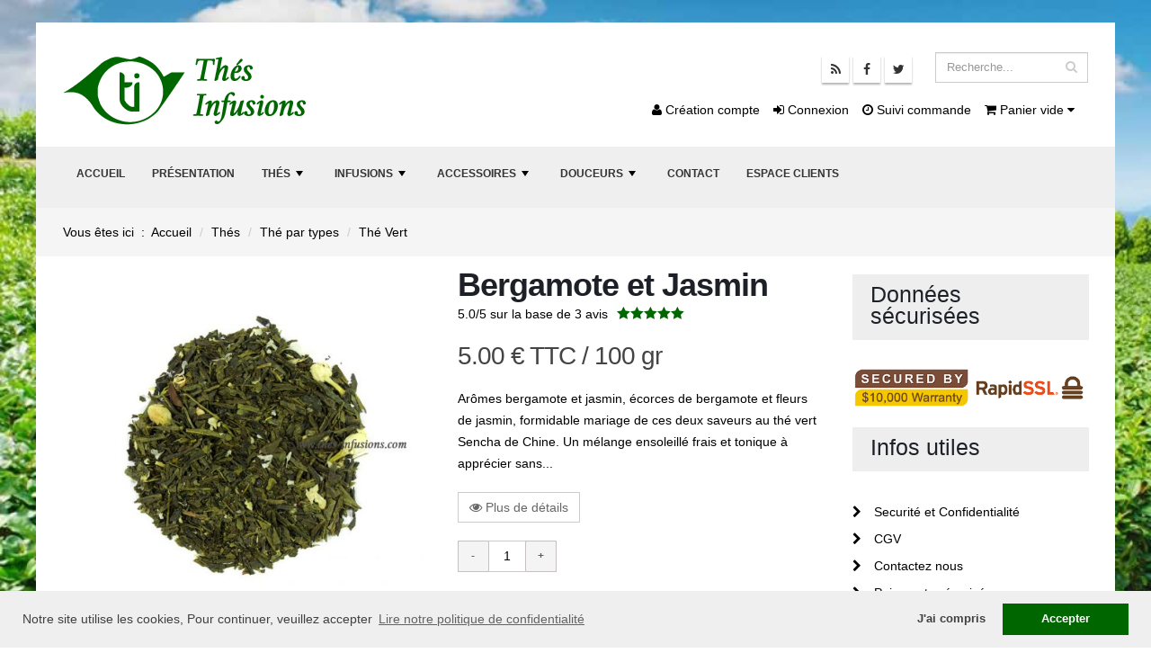

--- FILE ---
content_type: text/html
request_url: https://www.thes-infusions.com/index.php?page=bergamote-et-jasmin&id=1058
body_size: 13165
content:
<!DOCTYPE html>
<html class="boxed" lang="fr">
	<head>
       <link rel="canonical" href="https://www.thes-infusions.com/index.php?page=bergamote-et-jasmin&amp;id=1058"/>
		<!-- Basic -->
		<meta charset="utf-8">
        <meta http-equiv="X-UA-Compatible" content="IE=edge">	
        <!-- Prevent FOUC -->
        <script type="text/javascript"> </script>

        <base href="https://www.thes-infusions.com/">
        <title>Thé Bergamote et Jasmin</title>
        <meta name="robots" content="all">
     
        <meta name="description" content="Arômes bergamote et jasmin, écorces de bergamote et fleurs de jasmin, formidable mariage de ces deux saveurs au thé vert Sencha de Chine. Un mélange ensoleillé frais et tonique à apprécier non stop.">
   
        <meta name="google-site-verification" content="WhMhJnnK_FtXVxpc5FwhDOk84UTQTRllWafwZ_CWzTY">
 
        <meta name="msvalidate.01" content="47F9445CAF6F5CA6E9E3A70509659161"> 
    
        <meta name='yandex-verification' content='127f403f298ddfd7'>

		<!-- Favicon -->
        
        <link rel="apple-touch-icon" sizes="180x180" href="/apple-touch-icon.png">
        <link rel="icon" type="image/png" href="/favicon-32x32.png" sizes="32x32">
        <link rel="icon" type="image/png" href="/favicon-16x16.png" sizes="16x16">
        <link rel="manifest" href="/manifest.json">
        <link rel="mask-icon" href="/safari-pinned-tab.svg" color="#006600">
        <meta name="theme-color" content="#ffffff">

		<!-- Mobile Metas -->
		<meta name="viewport" content="width=device-width, minimum-scale=1.0, maximum-scale=1.0, user-scalable=no">

		<!-- Web Fonts  -->
        <link rel="stylesheet" href="fonts/stylesheet.css" charset="utf-8">

		<!-- Vendor CSS -->
		<link rel="stylesheet" href="vendor/bootstrap/css/bootstrap.min.css">
		<link rel="stylesheet" href="vendor/font-awesome/css/font-awesome.min.css">
		<link rel="stylesheet" href="vendor/simple-line-icons/css/simple-line-icons.min.css">
		<link rel="stylesheet" href="vendor/owl.carousel/assets/owl.carousel.min.css">
		<link rel="stylesheet" href="vendor/owl.carousel/assets/owl.theme.default.min.css">
		<link rel="stylesheet" href="vendor/magnific-popup/magnific-popup.min.css">
        <link rel="stylesheet" href="vendor/jquery.supersized/css/supersized.core.min.css">
        <link rel="stylesheet" href="vendor/pace/css/pace-theme-flat-top.min.css">
        <link rel="stylesheet" href="vendor/cookiecuttr/css/cookiecuttr.min.css"> 
        <link rel="stylesheet" href="vendor/smartmenus/css/sm-core-css.min.css">
        <link rel="stylesheet" href="vendor/smartmenus/css/sm-mint/sm-mint.min.css">
        <link rel="stylesheet" href="vendor/bootstrap-toggle/css/bootstrap-toggle.min.css">
        <link rel="stylesheet" href="vendor/flag-icon-css/css/flag-icon.min.css" >
        
		<!-- Theme CSS -->
		<link rel="stylesheet" href="css/theme.min.css">
		<link rel="stylesheet" href="css/theme-elements.min.css">
		<link rel="stylesheet" href="css/theme-blog.min.css">
		<link rel="stylesheet" href="css/theme-shop.min.css">
		<link rel="stylesheet" href="css/theme-animate.min.css">

		<!-- Skin CSS -->
        <link rel="stylesheet" href="includes/skins/ewt.min.css" media="all">
		<link rel="stylesheet" href="css/skins/default.min.css">

		<!-- Theme Custom CSS -->
		<link rel="stylesheet" href="css/custom.min.css">

		<!-- Head Libs -->
		<script src="vendor/modernizr/modernizr.min.js"></script>
        <script src="vendor/jquery/jquery.min.js"></script>
        <script src="includes/common/js/base.min.js" ></script>
        <script src="includes/common/js/utility.min.js" ></script>
        <script src="includes/skins/style.min.js" ></script>
        <script src="vendor/jquery.qrcode/js/jquery.qrcode.min.js"></script>
        <script src="vendor/jquery.gmap/jquery.gmap.min.js"></script>
        <script src="https://maps.googleapis.com/maps/api/js?key=AIzaSyDg5ucZb8PnfCEHwDWTTrlwavjkOX-lLFE"></script>
        	
        <link rel="stylesheet" type="text/css" href="vendor/cookieconsent/css/cookieconsent.min.css" />
        <script src="vendor/cookieconsent/js/cookieconsent.min.js"></script>
		<script>
        window.addEventListener("load", function(){
		window.cookieconsent.initialise({
		  "palette": {
			"popup": {
			  "background": "#efefef",
			  "text": "#404040"
			},
			"button": {
			  "background": "#006600",
			  "text": "#ffffff"
			}
		  },
		  "type": "opt-in",
		  "content": {
			"message": "Notre site utilise les cookies, Pour continuer, veuillez accepter",
			"dismiss": "J'ai compris",
			"allow": "Accepter",
			"deny": "Refuser",
			"link": "Lire notre politique de confidentialité",
			"href": "index.php?page=securite-confidentialite&id=21"
		  },
		  onInitialise: function (status) {
		  var type = this.options.type;
		  var didConsent = this.hasConsented();
		  if (type == 'opt-in' && didConsent) {
			// enable cookies
		  }
		  if (type == 'opt-out' && !didConsent) {
			// disable cookies
		  }
		},
		 
		onStatusChange: function(status, chosenBefore) {
		  var type = this.options.type;
		  var didConsent = this.hasConsented();
		  if (type == 'opt-in' && didConsent) {
			// enable cookies
		  }
		  if (type == 'opt-out' && !didConsent) {
			// disable cookies
		  }
		},
		 
		onRevokeChoice: function() {
		  var type = this.options.type;
		  if (type == 'opt-in') {
			// disable cookies
		  }
		  if (type == 'opt-out') {
			// enable cookies
		  }
},
		})});
		
		
        </script>

	</head>
	<body class="boxed" data-spy="scroll" data-target="#sidebar" data-offset="120">
 <script type="application/ld+json">
{
  "@context": "http://schema.org",
  "@type": "WebSite",
  "name": "TI",
  "alternateName": "Th&eacute;s Infusions",
  "url": "https://www.thes-infusions.com/"
}
</script>     
    
		<div class="body">
		    <!--[if lte IE 8]>
            <div class="alert alert-warning">
                <strong>Attention ! </strong> Vous utilisez un navigateur internet obsolète. Pour un affichage optimal de ce site, veuillez utiliser un navigateur moderne ou effectuer une mise à jour de votre navigateur. Voici comment <a href="http://www.whatbrowser.org/intl/fr/" target="_blank">mettre à jour votre navigateur</a>
			</div>
            <![endif]-->
        <noscript>
     <div class="alert alert-danger"><strong>Attention ! </strong> Javascript est désactivé sur votre navigateur, Pour continuer veuillez l'activer. Voici les <a href="http://www.enable-javascript.com/fr/" target="_blank">instructions pour activer JavaScript dans votre navigateur Web</a>.</div>
   </noscript>
			
<!--Header-->
<style type="text/css">
<!--
#searchForm .twitter-typeahead {
	display: block !important;
}
-->
</style>



<header id="header" class="header-no-border-bottom" data-plugin-options='{"stickyEnabled": false, "stickyEnableOnBoxed": true, "stickyEnableOnMobile": true, "stickyStartAt": 120, "stickySetTop": "-120px", "stickyChangeLogo": false}'>
				<div class="header-body">
					<div class="header-container container">
						<div class="header-row">
							<div class="header-column">
								<div class="header-logo">
                                <a href="/">
										<img alt="Th&eacute;s Infusions" data-sticky-width="82" data-sticky-height="30" data-sticky-top="45" src="/img/logo/logo.png">
									</a>
								</div>
                                
							</div>
                            <div class="header-column hidden-xs">
                              <p class="tagline" id="js-rotating">
							                                                                                                                                                      </p>
                            </div>
							<div class="header-column">
								<div class="header-row">
									<div class="header-search">										
<style type="text/css">
<!--
#searchForm .twitter-typeahead {
	display: block !important;
}
-->
</style>


<form id="searchForm" action="https://www.thes-infusions.com/index.php" method="get" class="col-xs-12">
            <input name="page" type="hidden" id="page" value="recherche-the-infusions" />
            <input name="id" type="hidden" id="pid" value="20" />
			<div class="input-group col-xs-12">
				<input type="text" data-provide="typeahead" class="form-control input-lg typeahead" name="q" id="q" placeholder="Recherche..." required>
					<span class="input-group-btn">
						<button class="btn btn-default" type="submit"><i class="fa fa-search"></i></button>
					</span>
			</div>
</form>

									</div>
                                      <ul class="header-social-icons social-icons hidden-xs">
          <li class="social-icons-rss"><a href="https://www.thes-infusions.com/flux_rss.php?rubr=14&rubrique=actualites-thes-infusions" target="_blank" title="Flux RSS des Jeux du Grand Genève"><i class="fa fa-rss"></i></a></li>
            <li class="social-icons-facebook"><a href="https://www.facebook.com" target="_blank" title="Rejoignez nous sur Facebook"><i class="fa fa-facebook"></i></a></li>
            <li class="social-icons-twitter"><a href="https://twitter.com" target="_blank" title="Rejoignez nous sur Twitter"><i class="fa fa-twitter"></i></a></li>
        </ul>
                                  </div>
                                <div class="header-row">
                                    <ul class="nav navbar-nav navbar-right shopbar row"> 
                                                                             <li><a href="/index.php?page=creation-compte&id=510" title="Création de vore compte"><i class="fa fa-user"></i> Création compte</a></li>
                                       <li><a href="/index.php?page=espace-clients&id=9" title="Connexion à votre compte client"><i class="fa fa-sign-in"></i> Connexion</a></li>
  
                                        <li><a href="/index.php?page=vos-commandes&id=34" title="Suivez vos commandes"><i class="fa fa-clock-o"></i> Suivi commande</a></li>
                                        <li class="dropdown">
                                          <a href="#" class="dropdown-toggle" data-toggle="dropdown" role="button" aria-expanded="false" style="background-color:transparent; border-color: #000;"> <i class="fa fa-shopping-cart"></i>
                                          Panier vide
                                          </a>
                                                                                  </li>
                                      </ul>
                                </div> 
						  </div>
						</div>
					</div>
					<div class="header-container header-nav header-nav-bar">
						<div class="container">
							<button class="btn header-btn-collapse-nav" data-toggle="collapse" data-target=".header-nav-main">
								<i class="fa fa-bars"></i> Menu de navigation 
							</button>
														
                            <div class="header-nav-main header-nav-main-effect-1 header-nav-main-sub-effect-1 collapse">
								<nav>
												
<a name="toMenu" id="toMenu"></a>
<nav id="menu" class="clearfix">
<ul id="main-menu" class="sm sm-mint">
<li><a href="/" target="_self" title="Accueil">Accueil</a></li>
<li><a href="/index.php?page=presentation-thes-infusions&amp;id=2" target="_self" title="Présentation">Présentation</a></li>
<li><a href="/index.php?page=thes&amp;id=3" target="_self" title="Thés">Thés</a><ul>
<li><a href="/index.php?page=types-de-the&amp;id=1749" target="_self" title="Thé par types">Thé par types</a><ul>
<li><a href="/index.php?page=the-vert&amp;id=1753" target="_self" title="Thé Vert">Thé Vert</a></li>
<li><a href="/index.php?page=the-noir&amp;id=1754" target="_self" title="Thé Noir">Thé Noir</a></li>
<li><a href="/index.php?page=the-blanc&amp;id=1755" target="_self" title="Thé Blanc">Thé Blanc</a></li>
<li><a href="/index.php?page=the-fume&amp;id=1758" target="_self" title="Thé Fumé">Thé Fumé</a></li>
<li><a href="/index.php?page=the-wu-long&amp;id=1756" target="_self" title="Wu Long">Wu Long</a></li>
<li><a href="/index.php?page=the-pu-erh&amp;id=1757" target="_self" title="Pu Erh">Pu Erh</a></li>
<li><a href="/index.php?page=the-rooibos&amp;id=1759" target="_self" title="Rooibos">Rooibos</a></li>
<li><a href="/index.php?page=the-melanges&amp;id=1761" target="_self" title="Mélanges">Mélanges</a></li>
</ul></li>
<li><a href="/index.php?page=origine-de-the&amp;id=1750" target="_self" title="Thé par Origines">Thé par Origines</a><ul>
<li><a href="/index.php?page=thes-melanges-origines&amp;id=1768" target="_self" title="Mélanges d'origines">Mélanges d'origines</a></li>
<li><a href="/index.php?page=the-de-chine&amp;id=1762" target="_self" title="Thé de Chine">Thé de Chine</a></li>
<li><a href="/index.php?page=the-du-japon&amp;id=1763" target="_self" title="Thé du Japon">Thé du Japon</a></li>
<li><a href="/index.php?page=the-d-inde&amp;id=1764" target="_self" title="Thé d'Inde">Thé d'Inde</a></li>
<li><a href="/index.php?page=the-du-sri-lanka&amp;id=1765" target="_self" title="Thé du Sri Lanka">Thé du Sri Lanka</a></li>
<li><a href="/index.php?page=the-afrique-du-sud&amp;id=1808" target="_self" title="Thé d'Afrique du Sud">Thé d'Afrique du Sud</a></li>
<li><a href="/index.php?page=the-de-taiwan&amp;id=1767" target="_self" title="Thé de Taïwan">Thé de Taïwan</a></li>
<li><a href="/index.php?page=thes-autres-pays&amp;id=1769" target="_self" title="Autres Pays">Autres Pays</a></li>
</ul></li>
<li><a href="/index.php?page=the-parfume&amp;id=1751" target="_self" title="Thés parfumés">Thés parfumés</a><ul>
<li><a href="/index.php?page=the-parfum-fruite&amp;id=1770" target="_self" title="Thé fruité">Thé fruité</a></li>
<li><a href="/index.php?page=the-parfum-agrumes&amp;id=1771" target="_self" title="Thé aux agrumes">Thé aux agrumes</a></li>
<li><a href="/index.php?page=the-parfum-fleurs&amp;id=1793" target="_self" title="Thé fleuri">Thé fleuri</a></li>
<li><a href="/index.php?page=the-earl-grey&amp;id=1772" target="_self" title="Thé Earl Grey">Thé Earl Grey</a></li>
<li><a href="/index.php?page=the-au-jasmin&amp;id=1773" target="_self" title="Thé au jasmin">Thé au jasmin</a></li>
<li><a href="/index.php?page=the-parfum-epices&amp;id=1774" target="_self" title="Thé épicé">Thé épicé</a></li>
<li><a href="/index.php?page=the-a-la-menthe&amp;id=1775" target="_self" title="Thé à la menthe">Thé à la menthe</a></li>
<li><a href="/index.php?page=the-parfume-inclassable&amp;id=1809" target="_self" title="Les Inclassables">Les Inclassables</a></li>
<li><a href="/index.php?page=the-parfume-gourmand&amp;id=1810" target="_self" title="Les Thés Gourmands">Les Thés Gourmands</a></li>
</ul></li>
<li><a href="/index.php?page=the-grands-crus&amp;id=1752" target="_self" title="Thés Grands crus">Thés Grands crus</a></li>
<li><a href="/index.php?page=the-glace&amp;id=2009" target="_self" title="Thés glacés">Thés glacés</a></li>
<li><a href="/index.php?page=the-sans-theine&amp;id=2010" target="_self" title="Thés déthéinés">Thés déthéinés</a></li>
<li><a href="/index.php?page=thes-de-noel&amp;id=2524" target="_self" title="Thés de Noël">Thés de Noël</a></li>
</ul></li>
<li><a href="/index.php?page=infusions&amp;id=4" target="_self" title="Infusions">Infusions</a><ul>
<li><a href="/index.php?page=infusions-melange-de-fruits&amp;id=1794" target="_self" title="Infusions Mélange de fruits">Infusions Mélange de fruits</a></li>
<li><a href="/index.php?page=infusions-bambou&amp;id=1795" target="_self" title="Infusions au Bambou">Infusions au Bambou</a></li>
<li><a href="/index.php?page=infusions-tisanes&amp;id=1796" target="_self" title="Tisanes">Tisanes</a></li>
<li><a href="/index.php?page=infusions-rooibos-vert&amp;id=1797" target="_self" title="Rooibos vert">Rooibos vert</a></li>
<li><a href="/index.php?page=infusions-rooibos&amp;id=1798" target="_self" title="Rooibos">Rooibos</a></li>
<li><a href="/index.php?page=infusions-de-noel&amp;id=2525" target="_self" title="Infusions de Noël">Infusions de Noël</a></li>
</ul></li>
<li><a href="/index.php?page=accessoires-preparation-the-infusions&amp;id=5" target="_self" title="Accessoires">Accessoires</a><ul>
<li><a href="/index.php?page=theieres&amp;id=1779" target="_self" title="Théières">Théières</a></li>
<li><a href="/index.php?page=bols-tasses-pour-the-infusions&amp;id=1780" target="_self" title="Bols et Tasses">Bols et Tasses</a></li>
<li><a href="/index.php?page=theieres-electriques-bouilloires&amp;id=1781" target="_self" title="Théières électriques, bouilloires">Théières électriques, bouilloires</a></li>
<li><a href="/index.php?page=filtres-a-the&amp;id=1782" target="_self" title="Filtres à Thé">Filtres à Thé</a></li>
<li><a href="/index.php?page=boites-a-the&amp;id=1783" target="_self" title="Boîtes">Boîtes</a></li>
<li><a href="/index.php?page=livres-art-degustation-du-the&amp;id=2276" target="_self" title="Livres et art de la dégustation">Livres et art de la dégustation</a></li>
</ul></li>
<li><a href="/index.php?page=douceurs-accompagnement-the-infusions&amp;id=6" target="_self" title="Douceurs">Douceurs</a><ul>
<li><a href="/index.php?page=douceurs-biscuits&amp;id=1799" target="_self" title="Biscuits">Biscuits</a></li>
<li><a href="/index.php?page=douceurs-chocolat-elot&amp;id=2066" target="_self" title="Chocolat ELOT">Chocolat ELOT</a></li>
</ul></li>
<li><a href="/index.php?page=contact-boutique-de-the&amp;id=8" target="_self" title="Contact">Contact</a></li>
<li><a href="/index.php?page=espace-clients&amp;id=9" target="_self" title="Espace clients">Espace clients</a></li>
</ul>
</nav>


							   </nav>
							</div>
						</div>
					</div>
				</div>
			</header>
			<div role="main" class="main">
				

<!--Breadcrumbs-->
      
       <div class="brdcr">
      <div class="container">
          <div class="row">          
            <ol class="breadcrumb col-md-12" itemscope itemtype="http://schema.org/BreadcrumbList">
                <li itemprop="itemListElement" itemscope itemtype="http://schema.org/ListItem" id="brdcr_home" class="breadcrumb-item">Vous êtes ici &nbsp;:&nbsp; <a href="/" target="_self" title="Revenir sur la page d'accueil" itemprop="item"><span itemprop="name">Accueil</span></a><meta itemprop="position" content="1" /></li>
                                                                                                <li itemprop="itemListElement" itemscope itemtype="http://schema.org/ListItem" class="breadcrumb-item brdcr_all"><a href="/index.php?page=thes&amp;id=3" title="Thés" itemprop="item"><span itemprop="name">Thés</span></a><meta itemprop="position" content="2" /></li>
                                                                                                <li itemprop="itemListElement" itemscope itemtype="http://schema.org/ListItem" class="breadcrumb-item brdcr_all"><a href="/index.php?page=types-de-the&amp;id=1749" title="Thé par types" itemprop="item"><span itemprop="name">Thé par types</span></a><meta itemprop="position" content="3" /></li>
                                                                                                <li itemprop="itemListElement" itemscope itemtype="http://schema.org/ListItem" class="breadcrumb-item brdcr_all"><a href="/index.php?page=the-vert&amp;id=1753" title="Thé Vert" itemprop="item"><span itemprop="name">Thé Vert</span></a><meta itemprop="position" content="4" /></li>
                                                                                                                                                            </ol>

<div class="clearfix"></div>
          </div>
       </div>   
</div>
 
  
<!--container-->
<a name="toContent" id="toContent"></a>
<script type="application/ld+json">
{
  "@context": "http://schema.org/",
  "@type": "Product",
  "name": "Bergamote et Jasmin",
  "image": "https://www.thes-infusions.com/img/pros/bergamote-et-jasmin_TVP016_1058.jpg",
  "description": "Arômes bergamote et jasmin, écorces de bergamote et fleurs de jasmin, formidable mariage de ces deux saveurs au thé vert Sencha de Chine. Un mélange ensoleillé frais et tonique à apprécier non stop.",
  "category": "Accueil  > Thés > Thé par types > Thé Vert > ",
  "sku": "TVP016",
  "brand": {
    "@type": "Brand",
    "name": "www.thes-infusions.com"
  },
"aggregateRating": {
    "@type": "AggregateRating",
    "ratingValue": "5.00",
    "reviewCount": "3"
  }, "offers": {
    "@type": "Offer",
    "priceCurrency": "EUR",
    "price": "5.00",
    "priceValidUntil": "2026-03-16",
    "availability": "http://schema.org/",
    "seller": {
      "@type": "Organization",
      "name": "www.thes-infusions.com"
    }
  }
}
</script>


<div class="wrapper-custom">
	<div role="main" class="container main shop">
		<div class="row">              
            <div class="col-md-9"> 
              
<div class="row">
                                  <a name="toOptions" id="toOptions"></a> 
                                  <div class="col-md-6">
									  

  
  
            <div class="owl-carousel owl-theme" data-plugin-options='{"items": 1, "margin": 10}'>
                <div>
                    <img alt="Bergamote et Jasmin" height="300" class="img-responsive" src="/img/pros/thumbnails/bergamote-et-jasmin_TVP016_1058_700x0.jpg">
                </div>
                            </div>

                                  </div>
                                  <div class="col-md-6">  
                                      <div class="summary entry-summary"> 
                                          <h1 class="mb-none"><strong>Bergamote et Jasmin</strong></h1>
                                          										  
                                               <div class="review_num">
                                              
                                          												<span class="count">5.0/5</span> sur la base de <span>3 </span> avis
												                                          </div>
  
                                          <div title="Noté 5.0 sur 5" class="star-rating">
                                              <span style="width:100%"><strong class="rating">2.5</strong> sur 10</span>
                                          </div>
  
                                          <p class="price">
                                              
                                              <span class="amount prod_price">
                      <span class="price_disc"><s>
                                                </s></span>
                                                  <span >5.00 €</span> TTC
                                                  <span class="price_unit">/ 100 gr</span></span>
                                          </p>
  
                                          <div class="taller truncate"><p>Ar&ocirc;mes bergamote et jasmin, &eacute;corces de bergamote et fleurs de jasmin, formidable mariage de ces deux saveurs au th&eacute; vert Sencha de Chine. Un m&eacute;lange ensoleill&eacute; frais et tonique &agrave; appr&eacute;cier sans mod&eacute;ration.</p></div>
                                          <p><a href="/index.php?page=bergamote-et-jasmin&amp;id=1058#productDescription" class="btn btn-default"><i class="fa fa-eye"></i> Plus de détails</a></p>
                                        
                                          <form name="chooseProperties" method="post" class="cart" action="/MXKart/addToKart.php?MXKsessionId=ADDTOKART696aabde87228">
                   <div class="row">
                      <div class="col-md-12 number-spinner quantity">
    
                          <button type="button" class="minus btn-number" data-dir="dwn" data-type="minus" data-field="quantity">-</button>
                          <input type="text" class="qty" title="Qty" value="1" min="1" max="10" id="quantity" name="quantity">
                          <button type="button" class="plus btn-number" data-dir="up" data-type="plus" value="+" data-field="quantity">+</button>    
                          <script>
                               $(function() {
                                  var action;
                                  $(".number-spinner button").mousedown(function () {
                                      btn = $(this);
                                      input = btn.closest('.number-spinner').find('input');
                                      btn.closest('.number-spinner').find('button').prop("disabled", false);
                              
                                      if (btn.attr('data-dir') == 'up') {
                                          action = setInterval(function(){
                                              if ( input.attr('max') == undefined || parseInt(input.val()) < parseInt(input.attr('max')) ) {
                                                  input.val(parseInt(input.val())+1);
                                              }else{
                                                  btn.prop("disabled", true);
                                                  clearInterval(action);
                                              }
                                          }, 50);
                                      } else {
                                          action = setInterval(function(){
                                              if ( input.attr('min') == undefined || parseInt(input.val()) > parseInt(input.attr('min')) ) {
                                                  input.val(parseInt(input.val())-1);
                                              }else{
                                                  btn.prop("disabled", true);
                                                  clearInterval(action);
                                              }
                                          }, 50);
                                      }
                                  }).mouseup(function(){
                                      clearInterval(action);
                                  });
                              });
                          </script>
                      </div>
                   </div>
                   <div class="row">
                      <div class="col-md-12 form-group">
                      
                        </div>
                   </div>  
                   <div class="row">
                      <div class="col-md-12">  
                          <a href="/modules/boutique/" class="btn btn-default mr-xs mb-sm" title="Continuer votre Shopping"><i class="fa fa-chevron-left"></i>&nbsp; Continuer</a>
                                <span class="btn nostock btn-danger mr-xs mb-sm" style="cursor:default;" title="Rupture de stock"><i class="fa fa-frown-o"></i>&nbsp; Rupture de stock</span>
                      
                               
                      </div>     
                   </div> 
                    </form>

                                      </div>
  
  
                                  </div>
                              </div>  
                              <div class="row">
                                  <div class="col-md-12">
                                      <div class="tabs tabs-product">
                                          <ul class="nav nav-tabs">
                                              <li class="active"><a href="#productDescription" data-toggle="tab">Description</a></li>
                                              <li><a href="#productInfo" data-toggle="tab">
                                                                                            Dégustation
                                                                                                                                          </a></li>
                                              <li><a href="#productReviews" data-toggle="tab">Commentaires </a></li>
                                          </ul>
                                          <div class="tab-content">
                                              <div class="tab-pane active" id="productDescription">
                                                  <p>Ar&ocirc;mes bergamote et jasmin, &eacute;corces de bergamote et fleurs de jasmin, formidable mariage de ces deux saveurs au th&eacute; vert Sencha de Chine. Un m&eacute;lange ensoleill&eacute; frais et tonique &agrave; appr&eacute;cier sans mod&eacute;ration.</p>                                                  <ul style="list-style:circle;">
                     <li><span class="prod_itemscope">Nom du produit : Bergamote et Jasmin</span></li>
                     
                      <li>Catégorie : Thé Vert</li>
                      <li>Sku : TVP016</li>
                      <li>Note : <span>
                              <span >5.0/5</span> sur la base de <span >3 </span> avis
              </span></li> 
                      <li>Disponibilité : <a title="" rel="tooltip" style="color:#000; cursor:default;"></a> <i class=" "></i></li>    
                    </ul>
                                              </div>
                                              <div class="tab-pane" id="productInfo">
                                                  <table class="table table-striped mt-xl">
                                                      <tbody>
                                                                                                                <tr>
                                                              <th>
                                                                  <i class="fa fa-clock-o" aria-hidden="true" style="margin-right:15px;"></i> Moment :
                                                              </th>
                                                              <td>
                                                                                                                                </td>
                                                          </tr>
                                                          <tr>
                                                              <th>
                                                                 <i class="fa fa-fire" aria-hidden="true" style="margin-right:15px;"></i> Température : 
                                                              </th>
                                                              <td>
                                                                  80°C                                                              </td>
                                                          </tr>
                                                          <tr>
                                                              <th>
                                                                  <i class="fa fa-spoon" aria-hidden="true" style="margin-right:20px;"></i> Dosage : 
                                                              </th>
                                                              <td>
                                                                  2g/30cl                                                              </td>
                                                          </tr>
                                                          <tr>
                                                              <th>
                                                                  <i class="fa fa-hourglass-half" aria-hidden="true" style="margin-right:15px;"></i> Infusion : 
                                                              </th>
                                                              <td>
                                                                  3'                                                              </td>
                                                          </tr>
                                                                                                                                                                          </tbody>
                                                  </table>
                                              </div>
                                              <div class="tab-pane" id="productReviews">                                                
                                                  <div class="row">
                                                      <div class="col-md-12">                                                         
                                                          <script src="/includes/tng/scripts/FormValidation.js" type="text/javascript"></script>
<script src="/includes/tng/scripts/FormValidation.js.php" type="text/javascript"></script>
<script type="text/javascript">
  KT_FVO['nom_comnt'] = {required: true, type: 'text'}
  KT_FVO['comnt_comnt'] = {required: true, type: 'text'}
  KT_FVO['note_comnt'] = {required: true, type: 'numeric', format: 'int_positive', additional_params: '/^\\d+$/'}
  KT_FVO['captcha_id'] = {required: true, type: 'text'}

  KT_FVO_properties['noTriggers'] += 1;
  KT_FVO_properties['noTransactions'] += 1;
</script>
      <h3>3          commentaires ont été postés
              </h3>
    <ul class="comments">
              <li>
          <div class="comment">
            <div class="img-thumbnail"> <img class="avatar" alt="Christiane" src="/img/mbr/avatar.png"></div>
            <div class="comment-block">
              <div class="comment-arrow"></div>
              <span class="comment-by"> <strong>Christiane</strong> <span class="pull-right">
                  <div title="Noté 5/5" class="star-rating"> <span style="width:100%"><strong class="rating">5</strong> sur 5</span></div>
                  </span></span>
              <div>
                <p>toujours au top</p>
              </div>
            </div>
          </div>
        </li>
                <li>
          <div class="comment">
            <div class="img-thumbnail"> <img class="avatar" alt="Christiane" src="/img/mbr/avatar.png"></div>
            <div class="comment-block">
              <div class="comment-arrow"></div>
              <span class="comment-by"> <strong>Christiane</strong> <span class="pull-right">
                  <div title="Noté 5/5" class="star-rating"> <span style="width:100%"><strong class="rating">5</strong> sur 5</span></div>
                  </span></span>
              <div>
                <p>toujours au top</p>
              </div>
            </div>
          </div>
        </li>
                <li>
          <div class="comment">
            <div class="img-thumbnail"> <img class="avatar" alt="Christiane" src="/img/mbr/avatar.png"></div>
            <div class="comment-block">
              <div class="comment-arrow"></div>
              <span class="comment-by"> <strong>Christiane</strong> <span class="pull-right">
                  <div title="Noté 5/5" class="star-rating"> <span style="width:100%"><strong class="rating">5</strong> sur 5</span></div>
                  </span></span>
              <div>
                <p>pour changer de temps en temps j'aime bien la bergamote</p>
              </div>
            </div>
          </div>
        </li>
            </ul>
    <hr class="tall">
      
    <h3>Ajouter un commentaire</h3>
    <div class="row">
        <div class="col-md-12">
        
                        <p>Pour envoyer votre commentaire, <strong><a href="/index.php?page=login&id=11" title="Ajouter un commentaire">veuillez vous connecter</a></strong>.</p>
        </div>
    </div>
    
                                                      </div>
                                                      </div>
                                                  </div>
                                              </div>
                                          </div>
                                      </div> 
                                      <hr class="tall">

                                 
  
<!-- NEW -->

<div class="col-md-12">
    <h4 class="mb-md text-uppercase"><strong>Produits</strong> associés</h4>
    <div class="row">
        <ul class="products product-thumb-info-list">
            			                         <li class="col-sm-3 col-xs-12 product">
                                <span class="product-thumb-info">
                    								  <span class="nostock add-to-cart-product" style="background:#C30; width:100%;"><i class="fa fa-frown-o"></i> Rupture de stock</span>
								                      <a href="/index.php?page=mugs&amp;id=2050" title="Tasses & Mugs">
                        <span class="product-thumb-info-image">
                            <span class="product-thumb-info-act">
                                <span class="product-thumb-info-act-left"><em>Voir</em></span>
                                <span class="product-thumb-info-act-right"><em><i class="fa fa-plus"></i> Détails</em></span>
                            </span>
                            <img alt="Tasses & Mugs" class="img-responsive" src="/img/pros/mugs_ACC012_2050.jpg">
                        </span>
                    </a>
                    <span class="product-thumb-info-content">
												<a  href="/index.php?page=mugs&amp;id=2050" title="Voir tous les détails sur : Tasses & Mugs">
													<h4 class="heading-primary">Tasses & Mugs</h4>
                                                     <p class=""><i class=" "></i> </p>
													<span class="price">
														
                                                                                                                 
														<ins><span class="amount">9.00 € <span style="font-size:55%">Prix de la Pièce</span></span></ins>
													</span>
												</a>
											</span>
                </span>
            </li>
                        <li class="col-sm-3 col-xs-12 product">
                                <span class="product-thumb-info">
                    								  <span class="nostock add-to-cart-product" style="background:#C30; width:100%;"><i class="fa fa-frown-o"></i> Rupture de stock</span>
								                      <a href="/index.php?page=theiere-fonte-chine-08l&amp;id=2053" title="Théière fonte chine 0,8l">
                        <span class="product-thumb-info-image">
                            <span class="product-thumb-info-act">
                                <span class="product-thumb-info-act-left"><em>Voir</em></span>
                                <span class="product-thumb-info-act-right"><em><i class="fa fa-plus"></i> Détails</em></span>
                            </span>
                            <img alt="Théière fonte chine 0,8l" class="img-responsive" src="/img/pros/theiere-fonte-chine-08l_ACC501_2053.jpg">
                        </span>
                    </a>
                    <span class="product-thumb-info-content">
												<a  href="/index.php?page=theiere-fonte-chine-08l&amp;id=2053" title="Voir tous les détails sur : Théière fonte chine 0,8l">
													<h4 class="heading-primary">Théière fonte chine 0,8l</h4>
                                                     <p class=""><i class=" "></i> </p>
													<span class="price">
														
                                                                                                                 
														<ins><span class="amount">59.00 € <span style="font-size:55%">Prix de la Pièce</span></span></ins>
													</span>
												</a>
											</span>
                </span>
            </li>
                        <li class="col-sm-3 col-xs-12 product">
                                <span class="product-thumb-info">
                    								  <span class="nostock add-to-cart-product" style="background:#C30; width:100%;"><i class="fa fa-frown-o"></i> Rupture de stock</span>
								                      <a href="/index.php?page=earl-grey-vert-primeur&amp;id=2093" title="Thé Earl Grey Vert Primeur">
                        <span class="product-thumb-info-image">
                            <span class="product-thumb-info-act">
                                <span class="product-thumb-info-act-left"><em>Voir</em></span>
                                <span class="product-thumb-info-act-right"><em><i class="fa fa-plus"></i> Détails</em></span>
                            </span>
                            <img alt="Thé Earl Grey Vert Primeur" class="img-responsive" src="/img/pros/earl-grey-vert-primeur_TVP024_2093.jpg">
                        </span>
                    </a>
                    <span class="product-thumb-info-content">
												<a  href="/index.php?page=earl-grey-vert-primeur&amp;id=2093" title="Voir tous les détails sur : Thé Earl Grey Vert Primeur">
													<h4 class="heading-primary">Thé Earl Grey Vert Primeur</h4>
                                                     <p class=""><i class=" "></i> </p>
													<span class="price">
														
                                                                                                                 
														<ins><span class="amount">8.00 € <span style="font-size:55%">Prix pour 50 Gr</span></span></ins>
													</span>
												</a>
											</span>
                </span>
            </li>
                        <li class="col-sm-3 col-xs-12 product">
                                <span class="product-thumb-info">
                    								  <span class="nostock add-to-cart-product" style="background:#C30; width:100%;"><i class="fa fa-frown-o"></i> Rupture de stock</span>
								                      <a href="/index.php?page=the-vert-violette-imperiale&amp;id=2047" title="Thé Violette Impériale">
                        <span class="product-thumb-info-image">
                            <span class="product-thumb-info-act">
                                <span class="product-thumb-info-act-left"><em>Voir</em></span>
                                <span class="product-thumb-info-act-right"><em><i class="fa fa-plus"></i> Détails</em></span>
                            </span>
                            <img alt="Thé Violette Impériale" class="img-responsive" src="/img/pros/the-vert-violette-imperiale_TVP031_2047.jpg">
                        </span>
                    </a>
                    <span class="product-thumb-info-content">
												<a  href="/index.php?page=the-vert-violette-imperiale&amp;id=2047" title="Voir tous les détails sur : Thé Violette Impériale">
													<h4 class="heading-primary">Thé Violette Impériale</h4>
                                                     <p class=""><i class=" "></i> </p>
													<span class="price">
														
                                                                                                                 
														<ins><span class="amount">7.00 € <span style="font-size:55%">Prix pour 100 gr</span></span></ins>
													</span>
												</a>
											</span>
                </span>
            </li>
                
                    </ul>
    </div>
</div>
                                   </div>
                              </div>                   
        <!--sidebar-->
            <div class="col-md-3">
                <aside style="padding-bottom:30px;" class="sidebar" id="sidebar" data-plugin-sticky data-plugin-options='{"minWidth": 991, "containerSelector": ".container", "padding": {"top": 0}}'>
                                <!--<aside class="sidebar">-->
    
                                    <!--<form>
                                        <div class="input-group input-group-lg">
                                            <input class="form-control" placeholder="Search..." name="s" id="s" type="text">
                                            <span class="input-group-btn">
                                                <button type="submit" class="btn btn-primary btn-lg"><i class="fa fa-search"></i></button>
                                            </span>
                                        </div>
                                    </form>-->
    
    

    
     
<section class="popular-posts">
  <h3 class="widget-title">Données sécurisées</h3>
  <div style="margin-top:30px; text-align:center">
    <p><img src="/img/paiement/RapidSSL_SEAL.png" alt="Certificat SSL" class="img-responsive"></p>
    </div>
</section>
    
  <section class="samecat-posts">
    <h3 class="widget-title">Infos utiles</h3>
    <ul class="icons ul-list usef_links">
              
                  <li><a href="https://www.thes-infusions.com/index.php?page=securite-confidentialite&amp;id=21" title="Securité et Confidentialité" target="_self" > <i class="fa fa-chevron-right"></i> Securité et Confidentialité</a></li>
                  
        
                
                  <li><a href="https://www.thes-infusions.com/index.php?page=conditions-generales-de-vente&amp;id=22" title="Conditions générales de vente" target="_self" > <i class="fa fa-chevron-right"></i> CGV</a></li>
                  
        
                
                  <li><a href="https://www.thes-infusions.com/index.php?page=contactez-nous&amp;id=23" title="Contactez nous" target="_self" > <i class="fa fa-chevron-right"></i> Contactez nous</a></li>
                  
        
                
                  <li><a href="https://www.thes-infusions.com/index.php?page=paiements-securises&amp;id=24" title="Paiements sécurisés" target="_self" > <i class="fa fa-chevron-right"></i> Paiements sécurisés</a></li>
                  
        
                
                  <li><a href="https://www.thes-infusions.com/index.php?page=temoignages-de-clients&amp;id=25" title="Témoignages de clients" target="_self" > <i class="fa fa-chevron-right"></i> Témoignages de clients</a></li>
                  
        
            </ul>
  </section>   
      
    <!--QR code-->
    <div class="modal fade" id="modal_qrcode" tabindex="-1" role="dialog" aria-labelledby="defaultModalLabel" aria-hidden="true">
										<div class="modal-dialog modal-sm">
											<div class="modal-content">
												<div class="modal-header">
													<button type="button" class="close" data-dismiss="modal" aria-hidden="true">&times;</button>
													<h4 class="modal-title" id="defaultModalLabel">Flashez pour lire sur votre mobile</h4>
												</div>
												<div class="modal-body">
													<div id="qr_container"><div id="qrcode_output"></div></div>
<script>
jQuery(function(){
jQuery('#qrcode_output').qrcode("https://www.thes-infusions.com/index.php?page=bergamote-et-jasmin&id=1058");
})
</script>
												</div>
												<div class="modal-footer">
													<button type="button" class="btn btn-default" data-dismiss="modal">Fermer</button>
												</div>
											</div>
										</div>
									</div>
           
    <script type="text/javascript">
  KT_FVO['nom_exp'] = {required: true, type: 'text'}
  KT_FVO['email_exp'] = {required: true, type: 'text', format: 'email', additional_params: '/^\\w+[\\w\\+\\.\\-]*@\\w+(?:[\\.\\-]\\w+)*\\.\\w+$/i'}
  KT_FVO['nom_dest'] = {required: true, type: 'text'}
  KT_FVO['email_dest'] = {required: true, type: 'text', format: 'email', additional_params: '/^\\w+[\\w\\+\\.\\-]*@\\w+(?:[\\.\\-]\\w+)*\\.\\w+$/i'}

  KT_FVO_properties['noTriggers'] += 1;
  KT_FVO_properties['noTransactions'] += 1;
</script><script type="text/javascript" src="https://www.google.com/recaptcha/api.js?hl=fr"></script>

<div id="modal_recommand" class="modal fade" tabindex="-1" role="dialog" aria-labelledby="defaultModalLabel" aria-hidden="true">
    <div class="modal-dialog">
        <div class="modal-content">
                                                    <div class="modal-header">
                                                        <button type="button" class="close" data-dismiss="modal" aria-hidden="true">&times;</button>
                                                        <h4 class="modal-title" id="defaultModalLabel">Reommander cette page</h4>
    
                                                    </div>
                                                <div class="modal-body">
                 <form method="post" id="form1" role="form" action="https://www.thes-infusions.com/index.php?page=bergamote-et-jasmin&id=1058">
                  <div class="form-group">
                       <label class="col-sm-5 control-label" for="nom_exp">Votre nom: <i class="fa fa-asterisk fg-color-red-dark"></i></label>
                       <div class="col-sm-7">
                         <input type="text" name="nom_exp" id="nom_exp" value="" placeholder="Votre nom" class="form-control">
                                                  </div>
                  </div>
                  <div class="form-group">      
                       <label class="col-sm-5 control-label" for="email_exp">Votre email: <i class="fa fa-asterisk fg-color-red-dark"></i></label>
                       <div class="col-sm-7">
                         <input type="text" name="email_exp" id="email_exp" value="" placeholder="Votre email" class="form-control">
                       </div>
                                      </div>
                   <div class="form-group">
                       <label class="col-sm-5 control-label" for="nom_dest">Prénom du destinataire: <i class="fa fa-asterisk fg-color-red-dark"></i></label>
                       <div class="col-sm-7">
                         <input type="text" name="nom_dest" id="nom_dest" value="" placeholder="Prénom du destinataire" class="form-control">
                                                  </div>
                  </div>
                  <div class="form-group">       
                       <label class="col-sm-5 control-label" for="email_dest">Email du destinataire: <i class="fa fa-asterisk fg-color-red-dark"></i></label>
                       <div class="col-sm-7">
                         <input type="text" name="email_dest" id="email_dest" value="" placeholder="Email du destinataire:" class="form-control">
                       </div>
                                      </div>
                  <div class="form-group">                       
                            <label for="captcha_id" class="col-sm-5 control-label" aria-describedby="helpBlock">Anti-spam :<i class="fa fa-asterisk fg-color-red-dark"></i></label>
                        <div class="col-sm-7">
<!--                            <input type="text" name="captcha_id" id="captcha_id" value="" class="form-control" />-->
<!--                            <span id="helpBlock" class="help-block"></span>-->
                            <!--<img src="https://www.thes-infusions.com/" border="0" alt="Verification humain ou robot"/>-->
                            <div class="g-recaptcha span6" data-sitekey="6Ld-BxATAAAAAHeQX519G33UbD9w16vRPAuuRKnl" name="g-recaptcha-response" data-callback="correctCaptcha" style="margin-left:0;"></div>
                        </div>
                    </div>
                 <div class="form-group">                 
                      <div class="col-sm-7">
                      <input type="submit" name="KT_Custom1" id="KT_Custom1" value="Recommander" class="btn btn-large btn-primary" >
                      </div>
                 </div>    
             </form>
                                                    <div class="modal-footer">
                                                        <button type="button" class="btn btn-default" data-dismiss="modal">Fermer</button>
                                                    </div>
                                                </div>
                                            </div>
    </div>
</div>
    
              </aside>
            </div>
         </div>
     </div>
</div>  
<script type="text/javascript">
$('a[data-toggle="tab"]').on('shown.bs.tab', function (e) {
    var target = this.href.split('#');
    $('.nav a').filter('a[href="#'+target[1]+'"]').tab('show');
})
</script>
<script>
    $(function(){
        $('.truncate').succinct({
            size: 200
        });
    });
</script>
									
			
			<!--footer menu-->

<footer id="footer">
	<div class="container">
		<div class="row">
			<div class="col-md-9">
				<div class="col-md-4 col-xs-12">
					<h4>Infos Pratiques</h4>
					<ul class="icons ul-list usef_links">
																		<li><a href="https://www.thes-infusions.com/index.php?page=securite-confidentialite&amp;id=21" title="Securité et Confidentialité" target="_self" > <i class="fa fa-chevron-right"></i> Securité et Confidentialité</a></li>
																								<li><a href="https://www.thes-infusions.com/index.php?page=conditions-generales-de-vente&amp;id=22" title="Conditions générales de vente" target="_self" > <i class="fa fa-chevron-right"></i> CGV</a></li>
																								<li><a href="https://www.thes-infusions.com/index.php?page=contactez-nous&amp;id=23" title="Contactez nous" target="_self" > <i class="fa fa-chevron-right"></i> Contactez nous</a></li>
																								<li><a href="https://www.thes-infusions.com/index.php?page=paiements-securises&amp;id=24" title="Paiements sécurisés" target="_self" > <i class="fa fa-chevron-right"></i> Paiements sécurisés</a></li>
																								<li><a href="https://www.thes-infusions.com/index.php?page=temoignages-de-clients&amp;id=25" title="Témoignages de clients" target="_self" > <i class="fa fa-chevron-right"></i> Témoignages de clients</a></li>
																	</ul>
				</div>
				<div class="col-md-4 col-xs-12">
					<h4>Rubriques annexes</h4>
					<ul class="icons ul-list usef_links">
																		<li><a href="https://www.thes-infusions.com/index.php?page=actualites-thes-infusions&amp;id=14" title="Thés Infusions Info" target="_self" > <i class="fa fa-chevron-right"></i> Actualités</a></li>
																								<li><a href="https://www.thes-infusions.com/index.php?page=plan-du-site&amp;id=41" title="Plan du site" target="_self" > <i class="fa fa-chevron-right"></i> Plan du site</a></li>
																								<li><a href="https://www.thes-infusions.com/index.php?page=aide-accessibilite-site-internet&amp;id=42" title="aide à  l'accessibilité du site internet" target="_self" > <i class="fa fa-chevron-right"></i> Accessibilité</a></li>
																								<li><a href="https://www.thes-infusions.com/index.php?page=mentions-legales&amp;id=43" title="Mentions légales" target="_self" > <i class="fa fa-chevron-right"></i> Mentions légales</a></li>
																								<li><a href="https://www.thes-infusions.com/index.php?page=partenaires&amp;id=44" title="Partenaires" target="_self" > <i class="fa fa-chevron-right"></i> Partenaires</a></li>
																	</ul>
				</div>
				
				<div class="col-md-4 col-xs-12">
					
					<h3 class="mb-sm">Conseils</h3>
					<h4>+33 5 34 25 08 22</h4>
					<p class="mb-none">Lundi au Samedi de 10h00 à 19h00. Dimanche de 13h00 à 19h00</p>
				</div>
				
			</div>
						<div class="col-md-3 col-xs-12">
				<h4>Suivez nous</h4>
					<ul class="social-icons">
												<li class="social-icons-rss"><a href="https://www.thes-infusions.com/flux_rss.php?rubr=14&rubrique=actualites-thes-infusions" target="_blank" title="Flux RSS des Jeux du Grand Genève"><i class="fa fa-rss"></i></a></li>
												<li class="social-icons-facebook"><a href="https://www.facebook.com" target="_blank" title="Rejoignez nous sur Facebook"><i class="fa fa-facebook"></i></a></li>
												<li class="social-icons-twitter"><a href="https://twitter.com" target="_blank" title="Rejoignez nous sur Twitter"><i class="fa fa-twitter"></i></a></li>
											</ul>
			</div>
					</div>
	</div>
</footer>
			<!--Copyright-->

            
            <div class="footer-copyright">
                <p>
Copyright &copy; TI 2010 - 2026 | Powered by FL-330 Studio
                 </p>
            </div>    
            <a name="toBottom" id="toBottom"></a>
		</div>

		<!-- Vendor -->
		
        <script src="vendor/bootstrap/js/bootstrap.min.js"></script>
		<script src="vendor/jquery.appear/jquery.appear.min.js"></script>
		<script src="vendor/jquery.easing/jquery.easing.min.js"></script>
		<script src="vendor/jquery-cookie/jquery-cookie.min.js"></script>
		<script src="vendor/common/common.min.js"></script>
		<script src="vendor/jquery.validation/jquery.validation.min.js"></script>
		<script src="vendor/jquery.stellar/jquery.stellar.min.js"></script>
		<script src="vendor/jquery.easy-pie-chart/jquery.easy-pie-chart.min.js"></script>
		<script src="vendor/jquery.gmap/jquery.gmap.min.js"></script>
		<script src="vendor/jquery.lazyload/jquery.lazyload.min.js"></script>
		<script src="vendor/isotope/jquery.isotope.min.js"></script>
		<script src="vendor/owl.carousel/owl.carousel.min.js"></script>
		<script src="vendor/magnific-popup/jquery.magnific-popup.min.js"></script>
		<script src="vendor/vide/vide.min.js"></script>
        <script src="vendor/cookiecuttr/js/jquery.cookiecuttr.min.js"></script> 
        <script src="vendor/cookiecuttr/js/jquery.cookie.min.js"></script>
        <script src="vendor/pace/js/pace.min.js"></script>
        <script src="vendor/smartmenus/js/jquery.smartmenus.min.js"></script>
        <script src="vendor/countdown/js/jquery.countdown2.min.js"></script>
        <script src="vendor/morphtext/js/morphext.min.js" ></script>
        <script src="vendor/bootstrap-toggle/js/bootstrap-toggle.min.js"></script>
		<script src="vendor/typeahead/js/typeahead.bundle.min.js"></script>
        <script src="vendor/succinct/jQuery.succinct.min.js"></script>
		<!-- Theme Base, Components and Settings -->
		<script src="js/theme.min.js"></script>
		
		<!-- Theme Custom -->
		<script src="js/custom.js"></script>
		
		<!-- Theme Initialization Files -->
		<script src="js/theme.init.js"></script>

</div>
 <!--Add this begin 
 Go to www.addthis.com/dashboard to customize your tools -->
    <!-- Go to www.addthis.com/dashboard to customize your tools -->
<script type="text/javascript" src="//s7.addthis.com/js/300/addthis_widget.js#pubid=ra-56aa17df24310d79" async="async"></script>


<script src="vendor/jquery.supersized/js/supersized.core.min.js"></script>
            <script>	
			jQuery(function($){			
				$.supersized({
							 // Functionality
					start_slide             :   0,			// Start slide (0 is random)
					new_window				:	1,			// Image links open in new window/tab
					image_protect			:	0,			// Disables image dragging and right click with Javascript
															   
					// Size & Position						   
					min_width		        :   0,			// Min width allowed (in pixels)
					min_height		        :   0,			// Min height allowed (in pixels)
					vertical_center         :   1,			// Vertically center background
					horizontal_center       :   1,			// Horizontally center background
					fit_always				:	0,			// Image will never exceed browser width or height (Ignores min. dimensions)
					fit_portrait         	:   0,			// Portrait images will not exceed browser height
					fit_landscape			:   0,			// Landscape images will not exceed browser width
															   
					// Components
					slides  :  	[ {image : 'img/bgd/bgd_3.jpg', title : 'Lorem ipsum dolor sit amet'} ]
				});
		    });		    
	</script>


        <!-- SmartMenus jQuery init -->
        <script type="text/javascript">
            $(function() {
                $('#main-menu').smartmenus({
                    subMenusSubOffsetX: 6,
                    subMenusSubOffsetY: -8,
                    markCurrentItem: true,
                    markCurrentTree: true
                });
            });
        </script>
        <script type="text/javascript">
        $("#js-rotating").Morphext({
            animation: "fadeIn",
            separator: "/",
            speed: 5000,
            complete: function () {
            }
        });
        </script>
                <script data-cookieconsent="statistics">
            (function(i,s,o,g,r,a,m){i['GoogleAnalyticsObject']=r;i[r]=i[r]||function(){
            (i[r].q=i[r].q||[]).push(arguments)},i[r].l=1*new Date();a=s.createElement(o),
            m=s.getElementsByTagName(o)[0];a.async=1;a.src=g;m.parentNode.insertBefore(a,m)
            })(window,document,'script','//www.google-analytics.com/analytics.js','ga');
          
            ga('create', 'UA-36944308-1', 'auto');
            ga('send', 'pageview');
        </script>
                <!-- jPList lib -->
		<script src="vendor/jplist/dist/js/jplist.core.min.js"></script>
        <script src="vendor/jplist/dist/js/jplist.history-bundle.min.js"></script>
		<script src="vendor/jplist/dist/js/jplist.bootstrap-pagination-bundle.min.js"></script>		
		<script src="vendor/jplist/dist/js/jplist.bootstrap-filter-dropdown.min.js"></script>
        <script src="vendor/jplist/dist/js/jplist.bootstrap-sort-dropdown.min.js"></script>
        <script src="vendor/jplist/dist/js/jplist.textbox-filter.min.js"></script>


<script type="text/javascript">
$(document).ready(function(){
    // Defining the local dataset
    var prods = ['À L ombre d un figuier','Abricot orange de Provence (345g)','Acacia 250g','Acacia 500g','Ananas Gourmand','Anhui','Anis Fantastique','ARGOUSIER','Bai Hao Yin Zhen','Bai Mu Dan','Baies de Goji','Balade chinoise','Bali','Ballotins Luxe 250G','Ballotins Luxe 375G','Ballotins Luxe 500G','Banane','Barre Nougat de Provence (lot de 6 barres de 100g)','Barre Nougat Figues Confites','Barre Nougat Melons Confits','Barre Nougat Noir Dur de Provence','Barre Nougat Noir Tendre','Barre Nougat Oranges et Citrons Confits','Bergamote et Jasmin','Bisous d ange','Boîte à thé (125g)','Bol à thé Fung','Bouchée de barre Nougat Blanc de Provence (50g)','Bouilloire sans fil BELLA Riviera & Bar','Cannelle','Caraïbes fantastiques','Carambole','CERISE','Cerise noire','Chai à l indienne','Chaï à la Rwandaise','Châtaigne','Cheesecake','Cherimoya','Cherry Pie','Cold Choco','Commande spécifique  Sophie 5 cherimoya et 2 poires','Darjeeling FTGFOP1 1st Flush Tumsong','Darjeeling MARYBOND 1ST flush FTGFOP1','Délicate Orchidée','Delice Toulousain','Dizac','Douce Orange','Earl grey fleurs','Elfes envoûtants','English Breakfast Broken','Filtre permanent acier inoxydable','Filtre Permanent Noir','Filtre Permanent Rouge','Filtre Permanent Vert','Fruit du Dragon','FRUITS TROPICAUX','Galette de Pu Erh vert','Genmaicha','Grand Lapsang Souchong','Grande Boite Metal Biscuits Artisanaux Assortis (800g)','Groseille','Gyokuro Asahi','Heavenly Drop Gyokuro Japonais','Infusion des Oursons','Jasmin Yin Hao','Kabuse Sencha japonais','La vie en Rose','Le Chant des Grillons','Le coffret d initiation La Quintessence du Thé','Le goût de la neige','Le livre La Quintessence du Thé','Le nectar des abeilles','Le thé des potiers','Le thé sauvage d ANJI','Le thé vert de JING SHAN','Le thé vert de LONG JIN','Le thé vert sauvage de KAI HUA','Long Jing','Lot 64 Sachets Individuels','Lot de 10 chiques +1 offerte Artisanales Assorties','Mada','Mamie Gateau','Mandarine - Bergamote','Mandarine Coco','Maracudja','Matcha Set Chiyo','Maté Chaï de Noël','Maya sur Bambou','Mélange de fruits au bâton de réglisse','Milky Oolong','Mirabelle confite','Montagnes Tibétaines (MOINES)','Mug EASY TO GO','Mûre','NEPAL FIRST FLUSH LA MANDALA CLONAL DELIGHT','Noël à Hawaï ','Noël à Montélimar','Noël Noir','Oasis','Orange Blanche','Papillottes 10 Desserts','PASSION MIEL','Pêche Fraise','Pêche Menthe','Perles de jasmin Phoenix pearl','Petite Boite Metal Biscuits Artisanaux Assortis (400g)','POIRE','Poire Caramel','Poire-Pomme','Prince du désert','Pu ErH Pain d épices','Pu-erh Fruits rouges ','RÊVE BLEU','Rooibos Abricot Baie de Goji','Rooibos Apple Pie','Rooibos au caramel crémeux','Rooibos Cerise banane','Rooibos Feu de brousse','Rooibos Moka Vanille','Rooibos orange, figue de cactus et réglisse','Rooibos Pommes Grillées','Rooibos Vanille Caramel','Rooïbos vert à la violette','Rooïbos vert et Mangue','Rooibos Vert Pur','Sachet de Biscuits Artisanaux Assortis (300g)','Sencha','Sencha FUJI','Sencha Fukujyu','Sencha Japonais','Sencha Miyazaki','Sencha Orange','Set à déguster le thé','Set à Infusion motif Fleurs de Cerisier','Set à Infusion motif Geisha','Songe de Fruits Rouges','Spring Sun Japonais','Tasses & Mugs','Thé Earl Grey supérieur YIN ZHEN','Thé Earl Grey Vert Primeur','Thé Fleur de Cerisier','Thé Fraîcheur d été','Thé goût Russe aux agrumes','Thé Primeur Shincha Makizono 2024','Thé Pu Er Gourmand','Thé Vanille Amande','Thé vert menthe Nana','Thé vert parfumé au citron','Thé vert réglisse','Thé vert Rosée d Elfe','Thé Violette Impériale','Thé Wu Long bleu de Noël','Thé Wu Long Tentation Gourmande','Théière électrique YUNNAN 1,2L Riviera & Bar','Théière porcelaine Feng','Théière Porcelaine Japon motif fleur de cerisier','Théière Porcelaine Japonnaise motif feuilles de bambou','TI ZANN bien être','TI ZANN de Mamie','TI ZANN Détox','TI ZANN du sud','TI ZANN Menthe fraîche','TI ZANN Tonic','Tie Guan Yin "Déesse en fer de la Miséricorde" 1er grade','Timer','Toulousain','Vanille crémeuse','Verveine Rose','Vie éternelle','Vital Shot','Yunnan Impérial',];
    
    // Constructing the suggestion engine
    var prods = new Bloodhound({
        datumTokenizer: Bloodhound.tokenizers.whitespace,
        queryTokenizer: Bloodhound.tokenizers.whitespace,
        local: prods
    });
    
    // Initializing the typeahead
    $('.typeahead').typeahead({
        hint: true,
        highlight: true, /* Enable substring highlighting */
        minLength: 1 /* Specify minimum characters required for showing result */
    },
    {
        name: 'prods',
        source: prods
    });
});  
</script> 
	</body>
</html>


--- FILE ---
content_type: text/html; charset=utf-8
request_url: https://www.google.com/recaptcha/api2/anchor?ar=1&k=6Ld-BxATAAAAAHeQX519G33UbD9w16vRPAuuRKnl&co=aHR0cHM6Ly93d3cudGhlcy1pbmZ1c2lvbnMuY29tOjQ0Mw..&hl=fr&v=PoyoqOPhxBO7pBk68S4YbpHZ&size=normal&anchor-ms=20000&execute-ms=30000&cb=v5c5py9te4qx
body_size: 49521
content:
<!DOCTYPE HTML><html dir="ltr" lang="fr"><head><meta http-equiv="Content-Type" content="text/html; charset=UTF-8">
<meta http-equiv="X-UA-Compatible" content="IE=edge">
<title>reCAPTCHA</title>
<style type="text/css">
/* cyrillic-ext */
@font-face {
  font-family: 'Roboto';
  font-style: normal;
  font-weight: 400;
  font-stretch: 100%;
  src: url(//fonts.gstatic.com/s/roboto/v48/KFO7CnqEu92Fr1ME7kSn66aGLdTylUAMa3GUBHMdazTgWw.woff2) format('woff2');
  unicode-range: U+0460-052F, U+1C80-1C8A, U+20B4, U+2DE0-2DFF, U+A640-A69F, U+FE2E-FE2F;
}
/* cyrillic */
@font-face {
  font-family: 'Roboto';
  font-style: normal;
  font-weight: 400;
  font-stretch: 100%;
  src: url(//fonts.gstatic.com/s/roboto/v48/KFO7CnqEu92Fr1ME7kSn66aGLdTylUAMa3iUBHMdazTgWw.woff2) format('woff2');
  unicode-range: U+0301, U+0400-045F, U+0490-0491, U+04B0-04B1, U+2116;
}
/* greek-ext */
@font-face {
  font-family: 'Roboto';
  font-style: normal;
  font-weight: 400;
  font-stretch: 100%;
  src: url(//fonts.gstatic.com/s/roboto/v48/KFO7CnqEu92Fr1ME7kSn66aGLdTylUAMa3CUBHMdazTgWw.woff2) format('woff2');
  unicode-range: U+1F00-1FFF;
}
/* greek */
@font-face {
  font-family: 'Roboto';
  font-style: normal;
  font-weight: 400;
  font-stretch: 100%;
  src: url(//fonts.gstatic.com/s/roboto/v48/KFO7CnqEu92Fr1ME7kSn66aGLdTylUAMa3-UBHMdazTgWw.woff2) format('woff2');
  unicode-range: U+0370-0377, U+037A-037F, U+0384-038A, U+038C, U+038E-03A1, U+03A3-03FF;
}
/* math */
@font-face {
  font-family: 'Roboto';
  font-style: normal;
  font-weight: 400;
  font-stretch: 100%;
  src: url(//fonts.gstatic.com/s/roboto/v48/KFO7CnqEu92Fr1ME7kSn66aGLdTylUAMawCUBHMdazTgWw.woff2) format('woff2');
  unicode-range: U+0302-0303, U+0305, U+0307-0308, U+0310, U+0312, U+0315, U+031A, U+0326-0327, U+032C, U+032F-0330, U+0332-0333, U+0338, U+033A, U+0346, U+034D, U+0391-03A1, U+03A3-03A9, U+03B1-03C9, U+03D1, U+03D5-03D6, U+03F0-03F1, U+03F4-03F5, U+2016-2017, U+2034-2038, U+203C, U+2040, U+2043, U+2047, U+2050, U+2057, U+205F, U+2070-2071, U+2074-208E, U+2090-209C, U+20D0-20DC, U+20E1, U+20E5-20EF, U+2100-2112, U+2114-2115, U+2117-2121, U+2123-214F, U+2190, U+2192, U+2194-21AE, U+21B0-21E5, U+21F1-21F2, U+21F4-2211, U+2213-2214, U+2216-22FF, U+2308-230B, U+2310, U+2319, U+231C-2321, U+2336-237A, U+237C, U+2395, U+239B-23B7, U+23D0, U+23DC-23E1, U+2474-2475, U+25AF, U+25B3, U+25B7, U+25BD, U+25C1, U+25CA, U+25CC, U+25FB, U+266D-266F, U+27C0-27FF, U+2900-2AFF, U+2B0E-2B11, U+2B30-2B4C, U+2BFE, U+3030, U+FF5B, U+FF5D, U+1D400-1D7FF, U+1EE00-1EEFF;
}
/* symbols */
@font-face {
  font-family: 'Roboto';
  font-style: normal;
  font-weight: 400;
  font-stretch: 100%;
  src: url(//fonts.gstatic.com/s/roboto/v48/KFO7CnqEu92Fr1ME7kSn66aGLdTylUAMaxKUBHMdazTgWw.woff2) format('woff2');
  unicode-range: U+0001-000C, U+000E-001F, U+007F-009F, U+20DD-20E0, U+20E2-20E4, U+2150-218F, U+2190, U+2192, U+2194-2199, U+21AF, U+21E6-21F0, U+21F3, U+2218-2219, U+2299, U+22C4-22C6, U+2300-243F, U+2440-244A, U+2460-24FF, U+25A0-27BF, U+2800-28FF, U+2921-2922, U+2981, U+29BF, U+29EB, U+2B00-2BFF, U+4DC0-4DFF, U+FFF9-FFFB, U+10140-1018E, U+10190-1019C, U+101A0, U+101D0-101FD, U+102E0-102FB, U+10E60-10E7E, U+1D2C0-1D2D3, U+1D2E0-1D37F, U+1F000-1F0FF, U+1F100-1F1AD, U+1F1E6-1F1FF, U+1F30D-1F30F, U+1F315, U+1F31C, U+1F31E, U+1F320-1F32C, U+1F336, U+1F378, U+1F37D, U+1F382, U+1F393-1F39F, U+1F3A7-1F3A8, U+1F3AC-1F3AF, U+1F3C2, U+1F3C4-1F3C6, U+1F3CA-1F3CE, U+1F3D4-1F3E0, U+1F3ED, U+1F3F1-1F3F3, U+1F3F5-1F3F7, U+1F408, U+1F415, U+1F41F, U+1F426, U+1F43F, U+1F441-1F442, U+1F444, U+1F446-1F449, U+1F44C-1F44E, U+1F453, U+1F46A, U+1F47D, U+1F4A3, U+1F4B0, U+1F4B3, U+1F4B9, U+1F4BB, U+1F4BF, U+1F4C8-1F4CB, U+1F4D6, U+1F4DA, U+1F4DF, U+1F4E3-1F4E6, U+1F4EA-1F4ED, U+1F4F7, U+1F4F9-1F4FB, U+1F4FD-1F4FE, U+1F503, U+1F507-1F50B, U+1F50D, U+1F512-1F513, U+1F53E-1F54A, U+1F54F-1F5FA, U+1F610, U+1F650-1F67F, U+1F687, U+1F68D, U+1F691, U+1F694, U+1F698, U+1F6AD, U+1F6B2, U+1F6B9-1F6BA, U+1F6BC, U+1F6C6-1F6CF, U+1F6D3-1F6D7, U+1F6E0-1F6EA, U+1F6F0-1F6F3, U+1F6F7-1F6FC, U+1F700-1F7FF, U+1F800-1F80B, U+1F810-1F847, U+1F850-1F859, U+1F860-1F887, U+1F890-1F8AD, U+1F8B0-1F8BB, U+1F8C0-1F8C1, U+1F900-1F90B, U+1F93B, U+1F946, U+1F984, U+1F996, U+1F9E9, U+1FA00-1FA6F, U+1FA70-1FA7C, U+1FA80-1FA89, U+1FA8F-1FAC6, U+1FACE-1FADC, U+1FADF-1FAE9, U+1FAF0-1FAF8, U+1FB00-1FBFF;
}
/* vietnamese */
@font-face {
  font-family: 'Roboto';
  font-style: normal;
  font-weight: 400;
  font-stretch: 100%;
  src: url(//fonts.gstatic.com/s/roboto/v48/KFO7CnqEu92Fr1ME7kSn66aGLdTylUAMa3OUBHMdazTgWw.woff2) format('woff2');
  unicode-range: U+0102-0103, U+0110-0111, U+0128-0129, U+0168-0169, U+01A0-01A1, U+01AF-01B0, U+0300-0301, U+0303-0304, U+0308-0309, U+0323, U+0329, U+1EA0-1EF9, U+20AB;
}
/* latin-ext */
@font-face {
  font-family: 'Roboto';
  font-style: normal;
  font-weight: 400;
  font-stretch: 100%;
  src: url(//fonts.gstatic.com/s/roboto/v48/KFO7CnqEu92Fr1ME7kSn66aGLdTylUAMa3KUBHMdazTgWw.woff2) format('woff2');
  unicode-range: U+0100-02BA, U+02BD-02C5, U+02C7-02CC, U+02CE-02D7, U+02DD-02FF, U+0304, U+0308, U+0329, U+1D00-1DBF, U+1E00-1E9F, U+1EF2-1EFF, U+2020, U+20A0-20AB, U+20AD-20C0, U+2113, U+2C60-2C7F, U+A720-A7FF;
}
/* latin */
@font-face {
  font-family: 'Roboto';
  font-style: normal;
  font-weight: 400;
  font-stretch: 100%;
  src: url(//fonts.gstatic.com/s/roboto/v48/KFO7CnqEu92Fr1ME7kSn66aGLdTylUAMa3yUBHMdazQ.woff2) format('woff2');
  unicode-range: U+0000-00FF, U+0131, U+0152-0153, U+02BB-02BC, U+02C6, U+02DA, U+02DC, U+0304, U+0308, U+0329, U+2000-206F, U+20AC, U+2122, U+2191, U+2193, U+2212, U+2215, U+FEFF, U+FFFD;
}
/* cyrillic-ext */
@font-face {
  font-family: 'Roboto';
  font-style: normal;
  font-weight: 500;
  font-stretch: 100%;
  src: url(//fonts.gstatic.com/s/roboto/v48/KFO7CnqEu92Fr1ME7kSn66aGLdTylUAMa3GUBHMdazTgWw.woff2) format('woff2');
  unicode-range: U+0460-052F, U+1C80-1C8A, U+20B4, U+2DE0-2DFF, U+A640-A69F, U+FE2E-FE2F;
}
/* cyrillic */
@font-face {
  font-family: 'Roboto';
  font-style: normal;
  font-weight: 500;
  font-stretch: 100%;
  src: url(//fonts.gstatic.com/s/roboto/v48/KFO7CnqEu92Fr1ME7kSn66aGLdTylUAMa3iUBHMdazTgWw.woff2) format('woff2');
  unicode-range: U+0301, U+0400-045F, U+0490-0491, U+04B0-04B1, U+2116;
}
/* greek-ext */
@font-face {
  font-family: 'Roboto';
  font-style: normal;
  font-weight: 500;
  font-stretch: 100%;
  src: url(//fonts.gstatic.com/s/roboto/v48/KFO7CnqEu92Fr1ME7kSn66aGLdTylUAMa3CUBHMdazTgWw.woff2) format('woff2');
  unicode-range: U+1F00-1FFF;
}
/* greek */
@font-face {
  font-family: 'Roboto';
  font-style: normal;
  font-weight: 500;
  font-stretch: 100%;
  src: url(//fonts.gstatic.com/s/roboto/v48/KFO7CnqEu92Fr1ME7kSn66aGLdTylUAMa3-UBHMdazTgWw.woff2) format('woff2');
  unicode-range: U+0370-0377, U+037A-037F, U+0384-038A, U+038C, U+038E-03A1, U+03A3-03FF;
}
/* math */
@font-face {
  font-family: 'Roboto';
  font-style: normal;
  font-weight: 500;
  font-stretch: 100%;
  src: url(//fonts.gstatic.com/s/roboto/v48/KFO7CnqEu92Fr1ME7kSn66aGLdTylUAMawCUBHMdazTgWw.woff2) format('woff2');
  unicode-range: U+0302-0303, U+0305, U+0307-0308, U+0310, U+0312, U+0315, U+031A, U+0326-0327, U+032C, U+032F-0330, U+0332-0333, U+0338, U+033A, U+0346, U+034D, U+0391-03A1, U+03A3-03A9, U+03B1-03C9, U+03D1, U+03D5-03D6, U+03F0-03F1, U+03F4-03F5, U+2016-2017, U+2034-2038, U+203C, U+2040, U+2043, U+2047, U+2050, U+2057, U+205F, U+2070-2071, U+2074-208E, U+2090-209C, U+20D0-20DC, U+20E1, U+20E5-20EF, U+2100-2112, U+2114-2115, U+2117-2121, U+2123-214F, U+2190, U+2192, U+2194-21AE, U+21B0-21E5, U+21F1-21F2, U+21F4-2211, U+2213-2214, U+2216-22FF, U+2308-230B, U+2310, U+2319, U+231C-2321, U+2336-237A, U+237C, U+2395, U+239B-23B7, U+23D0, U+23DC-23E1, U+2474-2475, U+25AF, U+25B3, U+25B7, U+25BD, U+25C1, U+25CA, U+25CC, U+25FB, U+266D-266F, U+27C0-27FF, U+2900-2AFF, U+2B0E-2B11, U+2B30-2B4C, U+2BFE, U+3030, U+FF5B, U+FF5D, U+1D400-1D7FF, U+1EE00-1EEFF;
}
/* symbols */
@font-face {
  font-family: 'Roboto';
  font-style: normal;
  font-weight: 500;
  font-stretch: 100%;
  src: url(//fonts.gstatic.com/s/roboto/v48/KFO7CnqEu92Fr1ME7kSn66aGLdTylUAMaxKUBHMdazTgWw.woff2) format('woff2');
  unicode-range: U+0001-000C, U+000E-001F, U+007F-009F, U+20DD-20E0, U+20E2-20E4, U+2150-218F, U+2190, U+2192, U+2194-2199, U+21AF, U+21E6-21F0, U+21F3, U+2218-2219, U+2299, U+22C4-22C6, U+2300-243F, U+2440-244A, U+2460-24FF, U+25A0-27BF, U+2800-28FF, U+2921-2922, U+2981, U+29BF, U+29EB, U+2B00-2BFF, U+4DC0-4DFF, U+FFF9-FFFB, U+10140-1018E, U+10190-1019C, U+101A0, U+101D0-101FD, U+102E0-102FB, U+10E60-10E7E, U+1D2C0-1D2D3, U+1D2E0-1D37F, U+1F000-1F0FF, U+1F100-1F1AD, U+1F1E6-1F1FF, U+1F30D-1F30F, U+1F315, U+1F31C, U+1F31E, U+1F320-1F32C, U+1F336, U+1F378, U+1F37D, U+1F382, U+1F393-1F39F, U+1F3A7-1F3A8, U+1F3AC-1F3AF, U+1F3C2, U+1F3C4-1F3C6, U+1F3CA-1F3CE, U+1F3D4-1F3E0, U+1F3ED, U+1F3F1-1F3F3, U+1F3F5-1F3F7, U+1F408, U+1F415, U+1F41F, U+1F426, U+1F43F, U+1F441-1F442, U+1F444, U+1F446-1F449, U+1F44C-1F44E, U+1F453, U+1F46A, U+1F47D, U+1F4A3, U+1F4B0, U+1F4B3, U+1F4B9, U+1F4BB, U+1F4BF, U+1F4C8-1F4CB, U+1F4D6, U+1F4DA, U+1F4DF, U+1F4E3-1F4E6, U+1F4EA-1F4ED, U+1F4F7, U+1F4F9-1F4FB, U+1F4FD-1F4FE, U+1F503, U+1F507-1F50B, U+1F50D, U+1F512-1F513, U+1F53E-1F54A, U+1F54F-1F5FA, U+1F610, U+1F650-1F67F, U+1F687, U+1F68D, U+1F691, U+1F694, U+1F698, U+1F6AD, U+1F6B2, U+1F6B9-1F6BA, U+1F6BC, U+1F6C6-1F6CF, U+1F6D3-1F6D7, U+1F6E0-1F6EA, U+1F6F0-1F6F3, U+1F6F7-1F6FC, U+1F700-1F7FF, U+1F800-1F80B, U+1F810-1F847, U+1F850-1F859, U+1F860-1F887, U+1F890-1F8AD, U+1F8B0-1F8BB, U+1F8C0-1F8C1, U+1F900-1F90B, U+1F93B, U+1F946, U+1F984, U+1F996, U+1F9E9, U+1FA00-1FA6F, U+1FA70-1FA7C, U+1FA80-1FA89, U+1FA8F-1FAC6, U+1FACE-1FADC, U+1FADF-1FAE9, U+1FAF0-1FAF8, U+1FB00-1FBFF;
}
/* vietnamese */
@font-face {
  font-family: 'Roboto';
  font-style: normal;
  font-weight: 500;
  font-stretch: 100%;
  src: url(//fonts.gstatic.com/s/roboto/v48/KFO7CnqEu92Fr1ME7kSn66aGLdTylUAMa3OUBHMdazTgWw.woff2) format('woff2');
  unicode-range: U+0102-0103, U+0110-0111, U+0128-0129, U+0168-0169, U+01A0-01A1, U+01AF-01B0, U+0300-0301, U+0303-0304, U+0308-0309, U+0323, U+0329, U+1EA0-1EF9, U+20AB;
}
/* latin-ext */
@font-face {
  font-family: 'Roboto';
  font-style: normal;
  font-weight: 500;
  font-stretch: 100%;
  src: url(//fonts.gstatic.com/s/roboto/v48/KFO7CnqEu92Fr1ME7kSn66aGLdTylUAMa3KUBHMdazTgWw.woff2) format('woff2');
  unicode-range: U+0100-02BA, U+02BD-02C5, U+02C7-02CC, U+02CE-02D7, U+02DD-02FF, U+0304, U+0308, U+0329, U+1D00-1DBF, U+1E00-1E9F, U+1EF2-1EFF, U+2020, U+20A0-20AB, U+20AD-20C0, U+2113, U+2C60-2C7F, U+A720-A7FF;
}
/* latin */
@font-face {
  font-family: 'Roboto';
  font-style: normal;
  font-weight: 500;
  font-stretch: 100%;
  src: url(//fonts.gstatic.com/s/roboto/v48/KFO7CnqEu92Fr1ME7kSn66aGLdTylUAMa3yUBHMdazQ.woff2) format('woff2');
  unicode-range: U+0000-00FF, U+0131, U+0152-0153, U+02BB-02BC, U+02C6, U+02DA, U+02DC, U+0304, U+0308, U+0329, U+2000-206F, U+20AC, U+2122, U+2191, U+2193, U+2212, U+2215, U+FEFF, U+FFFD;
}
/* cyrillic-ext */
@font-face {
  font-family: 'Roboto';
  font-style: normal;
  font-weight: 900;
  font-stretch: 100%;
  src: url(//fonts.gstatic.com/s/roboto/v48/KFO7CnqEu92Fr1ME7kSn66aGLdTylUAMa3GUBHMdazTgWw.woff2) format('woff2');
  unicode-range: U+0460-052F, U+1C80-1C8A, U+20B4, U+2DE0-2DFF, U+A640-A69F, U+FE2E-FE2F;
}
/* cyrillic */
@font-face {
  font-family: 'Roboto';
  font-style: normal;
  font-weight: 900;
  font-stretch: 100%;
  src: url(//fonts.gstatic.com/s/roboto/v48/KFO7CnqEu92Fr1ME7kSn66aGLdTylUAMa3iUBHMdazTgWw.woff2) format('woff2');
  unicode-range: U+0301, U+0400-045F, U+0490-0491, U+04B0-04B1, U+2116;
}
/* greek-ext */
@font-face {
  font-family: 'Roboto';
  font-style: normal;
  font-weight: 900;
  font-stretch: 100%;
  src: url(//fonts.gstatic.com/s/roboto/v48/KFO7CnqEu92Fr1ME7kSn66aGLdTylUAMa3CUBHMdazTgWw.woff2) format('woff2');
  unicode-range: U+1F00-1FFF;
}
/* greek */
@font-face {
  font-family: 'Roboto';
  font-style: normal;
  font-weight: 900;
  font-stretch: 100%;
  src: url(//fonts.gstatic.com/s/roboto/v48/KFO7CnqEu92Fr1ME7kSn66aGLdTylUAMa3-UBHMdazTgWw.woff2) format('woff2');
  unicode-range: U+0370-0377, U+037A-037F, U+0384-038A, U+038C, U+038E-03A1, U+03A3-03FF;
}
/* math */
@font-face {
  font-family: 'Roboto';
  font-style: normal;
  font-weight: 900;
  font-stretch: 100%;
  src: url(//fonts.gstatic.com/s/roboto/v48/KFO7CnqEu92Fr1ME7kSn66aGLdTylUAMawCUBHMdazTgWw.woff2) format('woff2');
  unicode-range: U+0302-0303, U+0305, U+0307-0308, U+0310, U+0312, U+0315, U+031A, U+0326-0327, U+032C, U+032F-0330, U+0332-0333, U+0338, U+033A, U+0346, U+034D, U+0391-03A1, U+03A3-03A9, U+03B1-03C9, U+03D1, U+03D5-03D6, U+03F0-03F1, U+03F4-03F5, U+2016-2017, U+2034-2038, U+203C, U+2040, U+2043, U+2047, U+2050, U+2057, U+205F, U+2070-2071, U+2074-208E, U+2090-209C, U+20D0-20DC, U+20E1, U+20E5-20EF, U+2100-2112, U+2114-2115, U+2117-2121, U+2123-214F, U+2190, U+2192, U+2194-21AE, U+21B0-21E5, U+21F1-21F2, U+21F4-2211, U+2213-2214, U+2216-22FF, U+2308-230B, U+2310, U+2319, U+231C-2321, U+2336-237A, U+237C, U+2395, U+239B-23B7, U+23D0, U+23DC-23E1, U+2474-2475, U+25AF, U+25B3, U+25B7, U+25BD, U+25C1, U+25CA, U+25CC, U+25FB, U+266D-266F, U+27C0-27FF, U+2900-2AFF, U+2B0E-2B11, U+2B30-2B4C, U+2BFE, U+3030, U+FF5B, U+FF5D, U+1D400-1D7FF, U+1EE00-1EEFF;
}
/* symbols */
@font-face {
  font-family: 'Roboto';
  font-style: normal;
  font-weight: 900;
  font-stretch: 100%;
  src: url(//fonts.gstatic.com/s/roboto/v48/KFO7CnqEu92Fr1ME7kSn66aGLdTylUAMaxKUBHMdazTgWw.woff2) format('woff2');
  unicode-range: U+0001-000C, U+000E-001F, U+007F-009F, U+20DD-20E0, U+20E2-20E4, U+2150-218F, U+2190, U+2192, U+2194-2199, U+21AF, U+21E6-21F0, U+21F3, U+2218-2219, U+2299, U+22C4-22C6, U+2300-243F, U+2440-244A, U+2460-24FF, U+25A0-27BF, U+2800-28FF, U+2921-2922, U+2981, U+29BF, U+29EB, U+2B00-2BFF, U+4DC0-4DFF, U+FFF9-FFFB, U+10140-1018E, U+10190-1019C, U+101A0, U+101D0-101FD, U+102E0-102FB, U+10E60-10E7E, U+1D2C0-1D2D3, U+1D2E0-1D37F, U+1F000-1F0FF, U+1F100-1F1AD, U+1F1E6-1F1FF, U+1F30D-1F30F, U+1F315, U+1F31C, U+1F31E, U+1F320-1F32C, U+1F336, U+1F378, U+1F37D, U+1F382, U+1F393-1F39F, U+1F3A7-1F3A8, U+1F3AC-1F3AF, U+1F3C2, U+1F3C4-1F3C6, U+1F3CA-1F3CE, U+1F3D4-1F3E0, U+1F3ED, U+1F3F1-1F3F3, U+1F3F5-1F3F7, U+1F408, U+1F415, U+1F41F, U+1F426, U+1F43F, U+1F441-1F442, U+1F444, U+1F446-1F449, U+1F44C-1F44E, U+1F453, U+1F46A, U+1F47D, U+1F4A3, U+1F4B0, U+1F4B3, U+1F4B9, U+1F4BB, U+1F4BF, U+1F4C8-1F4CB, U+1F4D6, U+1F4DA, U+1F4DF, U+1F4E3-1F4E6, U+1F4EA-1F4ED, U+1F4F7, U+1F4F9-1F4FB, U+1F4FD-1F4FE, U+1F503, U+1F507-1F50B, U+1F50D, U+1F512-1F513, U+1F53E-1F54A, U+1F54F-1F5FA, U+1F610, U+1F650-1F67F, U+1F687, U+1F68D, U+1F691, U+1F694, U+1F698, U+1F6AD, U+1F6B2, U+1F6B9-1F6BA, U+1F6BC, U+1F6C6-1F6CF, U+1F6D3-1F6D7, U+1F6E0-1F6EA, U+1F6F0-1F6F3, U+1F6F7-1F6FC, U+1F700-1F7FF, U+1F800-1F80B, U+1F810-1F847, U+1F850-1F859, U+1F860-1F887, U+1F890-1F8AD, U+1F8B0-1F8BB, U+1F8C0-1F8C1, U+1F900-1F90B, U+1F93B, U+1F946, U+1F984, U+1F996, U+1F9E9, U+1FA00-1FA6F, U+1FA70-1FA7C, U+1FA80-1FA89, U+1FA8F-1FAC6, U+1FACE-1FADC, U+1FADF-1FAE9, U+1FAF0-1FAF8, U+1FB00-1FBFF;
}
/* vietnamese */
@font-face {
  font-family: 'Roboto';
  font-style: normal;
  font-weight: 900;
  font-stretch: 100%;
  src: url(//fonts.gstatic.com/s/roboto/v48/KFO7CnqEu92Fr1ME7kSn66aGLdTylUAMa3OUBHMdazTgWw.woff2) format('woff2');
  unicode-range: U+0102-0103, U+0110-0111, U+0128-0129, U+0168-0169, U+01A0-01A1, U+01AF-01B0, U+0300-0301, U+0303-0304, U+0308-0309, U+0323, U+0329, U+1EA0-1EF9, U+20AB;
}
/* latin-ext */
@font-face {
  font-family: 'Roboto';
  font-style: normal;
  font-weight: 900;
  font-stretch: 100%;
  src: url(//fonts.gstatic.com/s/roboto/v48/KFO7CnqEu92Fr1ME7kSn66aGLdTylUAMa3KUBHMdazTgWw.woff2) format('woff2');
  unicode-range: U+0100-02BA, U+02BD-02C5, U+02C7-02CC, U+02CE-02D7, U+02DD-02FF, U+0304, U+0308, U+0329, U+1D00-1DBF, U+1E00-1E9F, U+1EF2-1EFF, U+2020, U+20A0-20AB, U+20AD-20C0, U+2113, U+2C60-2C7F, U+A720-A7FF;
}
/* latin */
@font-face {
  font-family: 'Roboto';
  font-style: normal;
  font-weight: 900;
  font-stretch: 100%;
  src: url(//fonts.gstatic.com/s/roboto/v48/KFO7CnqEu92Fr1ME7kSn66aGLdTylUAMa3yUBHMdazQ.woff2) format('woff2');
  unicode-range: U+0000-00FF, U+0131, U+0152-0153, U+02BB-02BC, U+02C6, U+02DA, U+02DC, U+0304, U+0308, U+0329, U+2000-206F, U+20AC, U+2122, U+2191, U+2193, U+2212, U+2215, U+FEFF, U+FFFD;
}

</style>
<link rel="stylesheet" type="text/css" href="https://www.gstatic.com/recaptcha/releases/PoyoqOPhxBO7pBk68S4YbpHZ/styles__ltr.css">
<script nonce="hcbMHs6uWM2b_5uPor-GUQ" type="text/javascript">window['__recaptcha_api'] = 'https://www.google.com/recaptcha/api2/';</script>
<script type="text/javascript" src="https://www.gstatic.com/recaptcha/releases/PoyoqOPhxBO7pBk68S4YbpHZ/recaptcha__fr.js" nonce="hcbMHs6uWM2b_5uPor-GUQ">
      
    </script></head>
<body><div id="rc-anchor-alert" class="rc-anchor-alert"></div>
<input type="hidden" id="recaptcha-token" value="[base64]">
<script type="text/javascript" nonce="hcbMHs6uWM2b_5uPor-GUQ">
      recaptcha.anchor.Main.init("[\x22ainput\x22,[\x22bgdata\x22,\x22\x22,\[base64]/[base64]/[base64]/[base64]/cjw8ejpyPj4+eil9Y2F0Y2gobCl7dGhyb3cgbDt9fSxIPWZ1bmN0aW9uKHcsdCx6KXtpZih3PT0xOTR8fHc9PTIwOCl0LnZbd10/dC52W3ddLmNvbmNhdCh6KTp0LnZbd109b2Yoeix0KTtlbHNle2lmKHQuYkImJnchPTMxNylyZXR1cm47dz09NjZ8fHc9PTEyMnx8dz09NDcwfHx3PT00NHx8dz09NDE2fHx3PT0zOTd8fHc9PTQyMXx8dz09Njh8fHc9PTcwfHx3PT0xODQ/[base64]/[base64]/[base64]/bmV3IGRbVl0oSlswXSk6cD09Mj9uZXcgZFtWXShKWzBdLEpbMV0pOnA9PTM/bmV3IGRbVl0oSlswXSxKWzFdLEpbMl0pOnA9PTQ/[base64]/[base64]/[base64]/[base64]\x22,\[base64]\\u003d\\u003d\x22,\[base64]/MHTDnyvClDbCmMOlIcKKR1IvIXHChMOYFXPDtsOuw5zDqMOlDQ01wqfDhQTDh8K8w75bw5oqBsKuAMKkYMKHBTfDknrCrMOqNE9hw7d5wppkwoXDqmspfkdsG8OXw7VmTgTDn8K7cMKTJ8K0w7pqw6bDlwfCr0/Crg/DtcKkBsKsLFBAMhpKXsK1PcOvOsOXEkg6w6XCgGjDgsO8dMORwrLCkcOGw6xHYMKKwp/CmAzCgcKnwobCmyBKwrB0w57DvsKaw5rCvFXDsDUNwobChsKqw7cBwr7DmxtLwpvCv1lKHcOFGsKzw6xEw5xQw7XCmMO/MSJ2w5pSw5bCiUjCjnDDgWLDnWw2w5lmTMKzUXvDojBBYVwmb8KQwrzCtDRxw6HDisONw4jDqnZhIXsbw6jDtmbDsVE7JCtDWsK5wqhHbsOKw4rCgx8oGcOMwq/CjcKMY8OLJ8OlwoxeScOBJwwUZMOUw6HCp8Kmwpd/w7s/X2rCmwnDp8KUw4jDgcKmNz9XZX4hPmvDmWnCoxnDiCp2wozCkkfClCbChMK4w7JFwoIgHWNZHsO+wqrDkzUiwo/CuA5uwoTCp20rw7sSw79dw5sawpzCjsKQOsOEwr4DfVBOw63DmFzCj8KdVFRrwo3CoDQYE8KbBAYCADRpOsONwpzDg8ORZ8KmwrbDuwXDpS/CvjINw7/ClTjDozjDocOKXncBwrHDhTfDtzjClsKNZygXV8Oow6h3ADnDiMKOw7rCh8KOUcOKwrIuQCxnVwzCiTjChsOEPMOMa0LCnHZNUsKmw4tzw4hcwrrCpMOJwrbCoMKGI8O3SA3DmcOrwrPCv3lJwoksaMKHw7pLfsOVFUrDlHrCsjInIcOmbVzDiMKIwq7CgR/DpT7ChcKCbXVnwrXCujjCpXPCpCRWDcKUXMOUCWDDo8KmwoLDrsK+Xy3CkXEUKMOnD8Orwqdcw6jCvcOzDsKnw4rCvXDCpiHCuT4VcMKMZTcIw7rDihhoZcOcwqLCq1DDkzgywodcwrkdJx7Csm7DhhbDuinDulLDlR/ChMKhwpYzw4Jcw4LCrEJ0wrl5wpHDrWXChcKxw4rDgsOPTsKvwrlDJEJqwpTCvcOGw4UXw7/CmsKLPwDDrhTDjWnCosOhScOvw5Jxw5Z2wrhpw6MqwpQPw5jDlsKcacOawr7DgMKgacKbR8K/EcK0FcOjw67CqGwOw4Acwpc6wqHDolrDu2PCtTLDnEnDtiDCnhQrIFgvwrDCkwvDvsKHXio8BD/DtcKGbx/DsRvDtCjCocK1w6DDvsKLDk/ClwsEwocQw6Jvwo1EwrhpbcKJFmdXGkjChMKLw4Fjw7gGMcOTwopqw6bDtlXCtMKjbcKhw4jCp8KuM8KOworCpsOycMKOZcKgw67DssO5w4UEw7kcwq3DuXI2wrrCuybDlsKywrJyw4fCrsOdUFXCicOHOwvDq1HCo8KkOCPCvsOdw4XDlkIJw6xvw5NzGsKQJEl/cS01w5lEw6PDkAMLFsOkOsKoX8Kuw4jCu8ORKyjCpcONXcKmB8KHwpQ5w55Zw6LCnMOAw7d8wq7DosOIwqAFwqDDgXHCvRlZwpMewp5ZwrrDnDdZHcKjw4HDgsOedGBca8Klw41Vw6bCnVMwwrLDssO/wrvCgcK1wp/DusKVIMK6wpRzwq4Vw7J1w5vCmBoswpHCvRrDuGXDvxZYdsOvwq1hw7UTI8OpwqDDgcK/cB3CrDsecTvCl8OTLcKmwoPDoSrCv0kiU8KZw5lIw5xxMAwXw5zDtsKgO8OnFsKRwoBfwo/DjEnDt8KLOxjDtxjCmsKkw6FjeSTDklJ0wpI5w50HHHrDgMODw55FCFXCsMKvfhjDgE8Nwq/[base64]/LUrCmjLDo8OXwoLDusOdRh/Cr8KMGwXCjk0ORsOswoHDosKTw7ZKI1VzUUzCpMKgw6c7esObJFfDtMKPal7Dq8OZw7h7VMKlGMKpZ8OEGMKBwplwwo/CuCMCwqRCw5XDqRZdw73CkE81wp/[base64]/DusOWfMOrEcO2wpFJw7sWfSjDncKvwqvCpBYWYUrCuMOOQ8KKw5FxwpnCi2VrNcOeE8KZbGnCgGQ/PkrDjGjDjMKjwrAMbMKeesKtw611McK6DcObw6bCvX/Ch8Obw7oLScOPcxsbCMOOwrbCmMOPw5rCuV1+w5lJwrjCqV0tABl+w4/CsQLDln0CQgIoDBlFw4DDmzlHLwcJRsKYw6J/w6rCl8OTHsOmwr9dZ8K4KsKlL19sw7bCvFHDksKdw4XCp2fDkAzDjyhIO2N2ZSYKe8KIwrlQwqlQDSgvw7vDvicew4XDmlFTwqBcfW7DlBVWw4vCi8K3w5JBH2PCjFjDiMKCGcKLwqTDhyQZG8KkwqHDhsKwNjolw4/Ds8O1d8OnwqjDrwjDtlACbsKuwpDDqMOPU8OFwqxzw506MVnCkMKpMQJqBB7CrVTDg8OXworCh8O4w6/CtMOud8KQwrTDuAfDoxHDhHdCwo/DrsKkYsKeAcKJP2IDwqYSwqklcCbDhRZ0w53CqyjCg2JowrPDqyfDj2V0w6DDinshw64/w5/DuTbClBg1wp7CtkJxDFJSYhjDqgk6UMOGSVvCu8OKGsOXwoBUSsK2wobCqMObw7DCvDvCjm4MEBc4CE8Bw4jDoBdFe0jCkXJHwqLCtMO8w65MMcOJwpPDqGgHGcKuMBLCl2XCt2sfwrrCosKEHRdFw4fDrnfCnMO8PsKdw7w/wqJZw7wZV8K7N8Omw4nDvsK4SCt7w7zDncKQwrw4LsOhwqHCsyHCh8OCw4Y0wpHDlsKYwoHDpsKSw4XDlcOow5JpwonCrMOnQHdhbcKCwrjCl8KxwogIZTMZwqMlSlvCpHPDosKSw5bDt8KNbcKOZDbDsksDwpQNw6p/wpnCowvDrcOjSyzDuF7DjsKewrfDuDbDsEPCtMOUwqpAECzCt2t2wpwfw61mw71gMMOPLQBPwrvCoMOSw6HCvQ7CpyrClXnCg0zCkTpZBMKUAwBSP8K/wqHDjnAkw63Cp1fDjsKHN8KYIXDDv8KNw4jCtA7Doh56w7LCljIPUUFswqFJN8OeG8K/[base64]/[base64]/[base64]/DpMO5QsKkw7EVGMOzLBHDq8KSJipkQsOmYHNmw4ZqBcKtWXTCjMOHwofCmAZzecKSW0gVwos9w4rCosOeJMKndsOVw4tGwrzDocKZw4PDkWwBG8Kpw7wZwqTDukF3w7DDmWHCnMK9wqwCwonDlRfDuRdbw7hNE8Owwq/ClxDDmcKawozCqsORw7kRVsOzwpE+SMKiQMO1YMKywo/[base64]/Ql3CnmbDswQtwqhBKkvCo2XDrihZZ8Opw6/CszLDkcOMaVx4w4lfZll8w67DuMOaw4AGw4Afw4Ntw73DuFFLZUjCtUsid8KNMsKVwoTDiizCsB/CowABXsKzwqByLS7ClMOcw4DCgg/DisKMw5XDjG9LLB7DvA3DmsKswp10w7bCr3ZMwr3DpU48w5nDhU07OMKbWMKFAcKWwo53w6zDv8OObGvDqRLDtRrCgUHDr2TDo2HCnSfCmsKyAsKuJMKdAsKiaV7CvVNswpzCsWAgFlM/HV/Dr0nCqkLDs8KzVh1Owro2w6lEw7vDrcKGX0lJwq/[base64]/DicOyw7jCncKbwop2QsKFZQvCpsOVPcKddcKfwrApw6/DnjQCworDjXlewpDDk29WewrDmmvCksKTwr7DhcOaw5lmPAlPwqvCjMKLf8ORw757wqDCrcOpw4TDm8KVGsOAw5rClUEYw7cIaDMjw4AKXsKJAhpcw60swo7Cvn8cw5/Ch8KKPA8LcT7DuwzCusO4w5HCtMKNwrZMDVBpw5DDvSfDnMKHWXx0wr/CscKdw4Y0F3QXw47Dh3XDh8K+wrYyBMKXWsKCw7rDiVXDqcKFwqVfwpEjK8Ksw4A6YcK8w7fClcOmwqHCmljDo8K3wqRWwoFhw5xfPsOMwo0ow6jCiUFaRkbCo8OWw5AxPghEwoTCvU/ClsKAw4osw73DqjLChV9iVmvDinfDun4LbFzDtALClsKDw4LCrMKsw6QWYMOmRcO7w4zDm3vDjH/[base64]/wpzCqjrDkcOJw7DDisKYwrQHT8Olw7pHUsO/wq7CmsKowrVecMKfwrxtwoXCn3LCpcKTwpAXFcOiVSh9w53CosKDHcO9QmlxYMOMwopLc8KQZMKOw7UsJzgKRcOAH8Kxwr4lDsORdcOzw7Fww7XDoBfDqsOnw5LCjWLDmMONEGfCuMKFOsKSNsOBw6jDqgJqCsK3wpnDlcKHScOvwqANw7/ClDY/w5o3TcK9w47CuMO8XsKZYmHChUc8fTJ0aSzChDzCr8KYe0kZwoTCiXJ9wrPCssKqw7XCvsKuGV7CjHfCsSjDqERyFsOhcx4vwqTCuMOWLcO4RkYGecO+w79Lw5vCmMOLLcO/[base64]/woEGwro1FwHDkSLCksKZw6wcwoTCmsKAwoPClMKFFx4JwpjDhQdsJW7CqsKWEsOlYsKZwrhKY8K9JcKdwpE7ElU7NFlkw4TDjkXCtWYgVcOjLEHDscKNOGzCqsK6EcOIw6h/HmvDnhY2WDPDmSpAwolswoXDg2sRw4Y8AsKsTHIIEcOVw6BTwrR0ejRKQsOXw6w2SsKZYcKXP8OYaznCpMOJw7d4w77DssOTw7LDtMOaa33DqcKnJsKjC8KJXCDDvyvDssK/w4XCo8KvwphHwp7DlMKAwrrClsO9AWFoGMOow5xKw7fDnHQ+YzrDq3MkF8OCw57DjMKFw4tsRcODCMKDb8OFw7/[base64]/ChFrDpn7Dkx/Dj8KIRsKywo8pwqxNdXsxwozCt3lmw7oBWVNywogyWcKpN1fCun5ww74IRsKldMKcwrY6wrzDp8OqXsOcF8OyOyUcw7/DgMKibXtOAMKuwpVtw7jDuSLDjm7DncKDwo8QSS8NaSgSwrJdwowqw4wSw5x/MnsVYWnCh1s7wq9LwrJAw7zCuMOyw6zDtwrCpMK9FzvDpQDDlcKOwp1pwq8VBRLCm8K+MVh1UGJ/DTrDp1Nqw6fDqsOoOcOBZMKwag4Uw6ggwqTDjMOUwox4HsO5wpReYsO1w5AFwpc/IDIKw6HCjsOzw63CjMKhesKuw684wqHDn8ObwrBPwownwqjDgxQ9cgHDtsK2dMKJw6NJbMO9VcKdYB7DmMOAPVNkwqPCqcK0NsK/TDjDsgnCrMOUTcKlOsOjYMOAwqgAw4jDiWpQw7A+VcO+w77DhsOzd1Uvw4DCncOGUsK7W3sUwoBHX8OGwodSA8KAM8Oawo4ew6TCsVocIsKqIcKZNEvClMOvWsOLw4XCsw0TA3JFGU07AQ0Qw4HDlSNme8OJw5bDnsOXw4zDrMO1P8OiwpjDjcO3w5/DtwdddMO9NRnDi8OUw50Vw6zDosKyJMKtTyDDsBTCskFrw4XCqcKTw61LM1wnMsOcFVHCt8OjwpXDlXluccOoZQrDp1hbw4/[base64]/DqsObDXbCqCsdw7AqPD1QCABCw7XDicKGwqXCrsKswrnDgWHDngEXMcO9w4BwbcK5bUnCozwuwpvCusKrw5jDl8Oww43DgnzCjTLCqsO2w4Qkw7/[base64]/CgMKMw63Cr2dNw4wOLVZ/[base64]/DoRbCqsKrwqPCq3LDhsK7LsOIHsOEVDrCksKBZMKeMEx8wo1MwqbDvEvDo8KFw7dww6NVfUlOwrzDlMO2w4/CjcO/wofDm8OYw4knwpUWDMKeZMKWwq/CrsOpwqbDjcKwwqpQw7jDnw94X0MTXcOQw5U/[base64]/Dq1ghR091w63CpWtmQMO4wpIswovCowErw6LDgShBccORc8KOAcKgIMO+NHPDrBFJw43DhmLCmwtWRcKJw5MKwpPDosOidMOTBmfDh8Oqb8OmacKkw7rCtsKsOQtxWcKrw4vCm1zDiXxIwrJrVcKiwq/CgcOCPg4rWcOVw6zDsFgYA8KSwrnCvALDuMOMw6hTQn9LwoHDm1TCiMOtw6F7wrnDp8KzwobCknBcfjfCscKQKcOZwofCr8KhwoYxw5DCs8K2PnfDncOxaxDCn8K2ayzCqAvCpsObeGvCshXDmsKCw6l5PcO1asOfK8OsJSDDp8OIY8OuBcODa8KSwp/DqMKlczt/wpjCkcOpL2rCt8ODPcKKGMOpwpBKwot4NcKuwonDqcOGTMOeMQ7ChGzClsOswrsIwq5Aw7kkw4DCkHzDkmvDhx/CjSzDnsOxDcOLw6PChMOMwrrDgMOPw7DCjnwkK8K/YVHDmygMw7LCv0tsw71DHVjCiBTCgW3ClsOvesOqJ8OvcsOYRzFzAXU1wppbNsKVw73CqFY+w4wkw6rDucKRIMKxw5ZLwrXDvxDCmyA7JB/Dk2nChzQzw5Ugw65+Zk7CrMOew6rCqcK6w4g/w7bDlMO3w7hNw6oZXcOmdMO6F8K4N8Orw7PCuMKVwonDt8KXf1slCnZ4wp7DvcKCM3jCs1ZNUMOyYsOnw5zCrcOXNMOwWsK5wpHDvMOcwoPDl8OuJTlaw7VJwq4GOcOXBcOAR8O5w4AWMMKqXELDuXbDpsK+wp8wVkLChgbDrMKUTsOEVcOcPsOjw7kZIsKGajwUQy/Crk7CmMKCwq1cKVrDnBZPSWBGTxYDFcKkwrnCvcORY8OnUWhrTEzClcOVNsOTHsKaw6Qfc8O2w7RGJcKPw4dpERRSPlgaKXoEVcOvbAnCsULDsy4Tw6JGwoDCisOyDlMyw4AYWMK/wrnDkMKDw7TCi8O/wq3Dk8O7JcOswqYtwpXCnkrDhcKxcsOYRsOHCjvDmEdtw7ETeMOswqfDpEd3w7QAXsKQFxnDncO3w5wQwpzDnXRZwrjClG0jwp3DozRWwoEXw689PzbDlMK/E8Ovw4tzwrTCn8KGwqfCn3vDn8OoNcKRw7DCl8OHZsOFw7XCtG3DiMKVMl3CuyMbasOjw4XCgcKhKU9ZwqBuw7Q3HEF8WsOhw4TCv8KxwpTDqgjCicOlwoVeHT3Cg8KwIMKswrnCrDo/[base64]/Dj8KlODHCi25MwrIaSMOyw6PDkwnCi8OpwrhOw6TDuwYFwqc7w5fDlA7DnHrDqcKww63CiSPDrsOtwqXCvsOGwpw9w6fDrUlhDEtKwoJGY8O+X8K5K8KXwrl7U3HCvn3DqC3DrMKIK3HDoMK6wqfDty0zw4vCisOABADCoX5NY8KOXwHDhhRILlR/CcOjOVkXa0XCjW/DiU3Cu8Krw5/Dt8O0SMKcNjHDjcKseFR4AMKBw4pZGgTDq1RqFcKgw5vCi8Ole8O6wqvCgFnDlsOBw4gTwrHDpwbDkcOZw5JDwpMpwrLDi8KuRsKTw5tkwqrDuEnDiDJJw4jDuy3CtS/DmMOzJcOYScOfKU5kwoVMwqQkwrLDjQwFQVMiw7JJcsKrZEYswrjDv04tBjvCkMOlY8OTwrt6w67Dg8OJdMObw5LDkcKHbCnDu8Ode8Kuw5fDqm50wr8fw7zDi8KTSXoHw5jDoxYpw5fDgRPChXI5FW3CmsOVwq3ClA1Zw6fDhsK7AWtgw5DDgAIlw6/Cv3ggw53CkcKLZ8K5w4pWw5sHfMOqGDHDn8K5acOeTwDDmndvIW1HOn/DvmpoHVHDqsOiUEk3w78cwpwpJww6GMOlw6nClgnCucKiex7DvMKAEFkuwolgwoJic8KcTcO/[base64]/wpMFJcKbwoTCo27Dj0nDmsK6UB3DlBxhIA/DncKSHRgheCDDoMOdT0hFYsOVw4NkNcOsw4/CiCrDtUpbw7p6Jlhgw4sEUnzDtSTChyzDpMOow5zCnTAHPlbCsF07w6PCt8KnTkN8IUjDjDUHZ8K2wojCtmHCqhzChMOMwrHDujfCuULCgsOjwo7DlMKccMOQwoBeFHIvfW3CsWDCpk53w5bDoMOQdRo/NMOyw5rCvGXCmCBxwq/DoUYga8KNWwrCmyXCqMOBH8O6I2rDs8Ohd8OAYMKJw6HCtxMJIV/Du0Fpw715w5jDtsOXRsKTKMOOOsO+w67CisO9wq5Cw5UXw5/Do3PCjkMKJWtLw6ZMw6rCuyokcmI0CydCwpEdT1ZrH8OXwqHCiw/CgCQ0SsK+w6pAwoQBwp3Dj8K2wogoCTXDocOxCwvDj2MRw5tywoTCoMO7IMKXw7JfwpzCg3xeH8O/w47DhXHDrx/CvcKvw51Vw6plM3EfwrjDl8OrwqDDtQR/w7vDqcK3w7lBUmVawq/[base64]/[base64]/ClDzCisO+I8O7w5vCsToUwr9qWGoxdgPCo8Kmw7NuwqjDqcOsE01jQsKqRSbDgEXDn8KKSUB9CkfDmsKuAhRLIWdUw71Aw6DDlzPCk8ODFsOnTnPDncO/ZAHDp8KOLyATw6bDogPDtMKawpPDssKWwoRswqvDksORYQfDulbDlEEHwoE1wr3CuzZJw5XClznCjkJuw6fDvh00asO7w6vClyDDvDx/wps7w5rCmsKaw4BhPSJyB8KZU8KmDsOwwpxCw6HCtcKxw5FGKQIfT8KgBBJWN38zwobDhjfCrxlYYxgdw5/Cgjxqw4XCul97w4nChA/[base64]/[base64]/UWbDuMKGwqTDk8Oswq3DrsK9IT4+w648BMOYLUbDh8K8w6RMw5zDpsOkDsOMwpTCpXkRwrPDt8OVw6F7ADJlwobDh8KRfyJjYjfCj8Omwr7CkB1vH8OswoLDq8Oew6vCo8K6bVvDhmLDo8KAGsKpw4E/enE6Mh3Di3tXwonDuUx/WsOrwprCqsOQcAFCwqQIwqHCphfDonpawooxaMKbNTdXw6bDrHLCqxxMTW7CshJPb8O2b8KHwpLDh1QBwqZrGcOUw6LDkMKNFsK5w6/Du8Kkw79Yw48wSMKxw7/DmMKpMTxNS8OVb8OAMsOdwrksVW9/wow9w5kTKiUANzXDtV5XVcKgaH0lelsHw7ZmIMOTw6bCrMODNjMVw4tFAsKZAcOQwp0IRH/CkEEZfsKzeh3Dk8O0LsOIwpRHFMO3w4XDph5Dw5Mvw5o5Z8KjPgrCj8OPGcK7w6PDuMOPwqgjGUTChV3DnB4HwrwPw5bCpcKjZ0PDksKtE1bDnMOVZsKcXS/Cuhlrw7VTwrTDvzUmE8KLOwkDw4YYUMObw47DlBjCoWrDigzCvMOMwq/DvcKXeMObUUNfw7sTWBF9VMOdPUzCvMKgVcKmw54yRC/[base64]/CninDn17Dk0fCtcKzbcKFUghkwozDhnTDkDsucmfCpDrDusOywpDCsMKAf2I/w53DocKvNUXCl8O8w7ldwotCYsKFdcOSIsKKw5VRWsOaw612w4fDm15SDylcDsO4w6AaMcOPGxchbVgTUcKhT8O2wq4DwqM1woxNXMOvN8KKMsOVVFvDuhBHw5Ibw7jCkMKKRTJ5dsOlwoxvKx/DhlzCuTrDmx5cIAjClzstc8KRMMKwXwjDhcOlwrHCpVfDmsOnw7RiRC9QwphGw7nCnWhTw4DDrEAtUSnDscKZBjhEw5Rxwo86w6/Crwd4wojDusK7OhA5AQhUw5U8wpnDoygDVMOQdAM0w7LDp8O4QcOZHFLCgMOZIMKXwoPDjsOmEC9CWnkQw77CjyAJw47CgsKqwqTCvsOcOX/Ci1U2AWkDw7XCiMKQXy0gwo7DpcKHA20jWcOMAwh4wqQXwrZZQsOCw5pbw6PCmlzCisKObsOTCAUlWk12f8ORw55OE8K+wrhfwogjeX05wrvDh2xMwrbDuUbDocK8K8KDwrlDeMKGEcO9fMKiwqDChkg8woLCm8OvwocFwoHDv8KIw4bDr0/Dl8Ogw6E5MGvDjcOXeih9P8KYw4kVw6ozIA5hw5ccwpp0AwPDiVBCN8KTGcKoS8K5wpBEw7EQwqTCnzpuTDTDkx0/wrNrAXoOA8KJwrbDvzAqZ07ChELCv8OAJsOFw7/DnMOaXz0qSBhUcx7DlVHCqFfDozsCw514w61xwq1/bx0vC8K0ehZcw5lHDgTDkMK1F0rCrcOMVMKbM8OEwo7Cl8Kmw4gcw6cRwrBwV8KofMO/w43DosOKwrAXFMKmw5RkwrrChsOyEcOTwrgIwpsyTm9ODzoVwqXCjMKsT8KJw7YTw7LDoMOYG8KJw77Cjz7ClQ/Duhkcwq0UOMO1wovDsMKJw5nDlB/DsgAPPsKxcTVGw5bDocKTasOHw4pVwqF1wqnDuXPDp8ODI8KCSxxswrJFwoEjWWg6wphlw77DjSdtwo56QsOww4DDvcOUwow2fsOkVFMSwqsmBMOjw53Do1/[base64]/AsOpw5LDrCDDv23ChD02w4nCn8KDCV/CuxtgPAjDh8OiC8KsC3bCvAbDmsKeVsKTGMOHwo3DrnAAw7fDgsKyOSg8w4XDnAzDv2pKwosTwq3Dv01zPgTClgvCkh4/[base64]/Com3Ci8KQf3RSRVvDpFd5NcKvHUNlL8K8PcK2QEoBHisEfMK6w6Atwp91w6PCnsKfP8OHwrs7w4fDpG50w5tdTcKSwqIkf1sowp48RsOlw6FWDcKKwrrDk8OUw7wcwrk5wo9/[base64]/CnWYOwpjDqMOiGXVvwpbDij7CiDTDrkjDsWpuwoYIw60ew6gvCxRRFXomHcO+H8KBwoQJw5zCpX5GAAALwoPCnsO/MsO/eEEXwqXDvcK9w5bDlsOqw5spw6PDisKwBsK7w6jCisOQQycfw67Dl0bCmTvCuG/CuxTCt3bCmmkEQlA3wo5FwprDikJ5w7jCvMO1wp3DoMOMwrkZw6wFGsOgwpdWKVwMwqJ8I8OPwrxiw4wHKX8Gw60megvCo8O+MT5Ywo3DvyzDlMKwwqTCisKUwrLDr8KOHsKjW8K7wrsHKR1jBDnCi8KxYMOuR8KPD8KYwrLDvjTCmz/DlAtFRGheJsKqYhvCpSDDrHLDv8KGMsOjAcKuwroSTQ3DjsO2wp/CvcKzW8K7wqd3w4bDtm7ChigMHnN4wqnDjMObwqnChMKZwo4Jw5h0CsKYGF7CnMOqw6oywojCnlfChXw8w5PCgWdFWsOmwq/CvEJJwrkCP8Kyw5pMLDBuYxddRcKLYngTQcO3wp1XRXVmwp5pwq3DvcKEVMOfw6bDkjTDsMKwE8KlwpI1b8Ksw6JcwoslYsOGasOzH2fDokbDlF/Cn8K3TcOOwoB6ecKxw4EyZsONDcOzaQrDnsOYARTCjQHCs8KcXwbCpSZmwoUHwonCisO+EC7DmcKmw6tQw7jCo3PDnnzCo8K3ORETccK9cMKWwobDpcKDcsKyd2d5AngUwrzCtzHCmsO1wqvDrMKgTMKkFjnCsBh7w6DDocOAwrXDsMKjMWnChEUJwrjCkcK1w59nVg/ClgIQw4xJwqvDly1WP8KcZjbDscKxwqxzaihWacOOwpYXw7fDlMO3w70+wo7DtyE2w61YCsOecsOJwrhhw4XDnMKEwrrCsmlnJA3CuEtwMcOpw5DDonkoGMOiDcKpw73CgGZeGAbDiMOlBw/CqQUKAMOpw4rDg8KCTU/DsGPCg8K6FsOzAT/[base64]/DtxdBRMOZbMKgPzvCr8OtwozCqUp9wpTDr8OxX8O6EcKgJUMUwo/DkcKYNcKBw7kNwoc1wpLDsR3CghIGcmVvccOMw6BPbMOtw5XDl8Kdw5dlYxFlwoXDqQvCuMKwfmFHNhDCvG/Drw8BSwl0w6HDk3tfOsKiF8KqAjXCkMOXw5PDmx/Cq8KbKhTCmcKqwr9jwq0LWyYPCQfDuMKoDMO2ejpLGMOswrhQwojDqXHDmR0kw43CsMORA8KUGnDDinIuwpByw6/DmcKHTRnChXs9G8KAwpjDtcOGSMOzw6rCo0/DvhMRWsK3SCB/e8K9csKcwroCw5Exwr/Cv8KnwrjCuHsxw47Cvn1+bcOAwrwQNcKOB1AzYMOAw7DDo8OKw63DpE/DmsOvw5rDm0LDvA7DnRvDgsOpKk/Dq2/ClwvDtjFtwpVUwpV0wpzCiT4xworClFd1w6vDkTrCkEfCsTrDp8Kgw6lowrrDoMKITiHDvnTDmBJPMmLDusO9wo3Cu8OYM8Oew60fwrbCmyQOw7nCuSR/JsOXwprDm8K4GsOHwoQewp/[base64]/UMO2wqd+wpDDucKAw78AUVjCjsKkKcO1GMOeWXwZw5VXcW8RwqTDncK5woBUQsK6KMOIKsKnwpjDg2/Cix5Ow5nDqMOUw7/DtinCqnYawpsORTvCsDVYG8Kfw7xIwrjDvMKIZFVBWcOgVsOnwqrDp8OlwpTClsO8LDzDvMO/X8ONw4TCqwvCusKNUFBywq9KwrbCo8KEw6s2AcKcQlfCjsKRw5HCsh/[base64]/Ci8Kjw6LDmsKDw4d4JiUEwqXCuh/CtSjDr8OUwqQiNsO7GHRaw5toPcKLwqZ+GMOhw4oZwrLDoQzCh8OYF8KAcMKYEsK8TsK8Q8OgwpAWBgDDoyrDrhoiwq50wqobe0h+PMKJPsOpNcOMbsO+SsOowqnCp33CksKMwpQUeMOIOsKPwp4JJsK3QsO3wq/DmTESwoM0HzfDk8KiTMO7NcO5woR3w73Co8O7BBVme8OFHcO/I8OTNQp0bcKrw7DCiUzDr8K5wpMnCMKeOkQyR8OIwpfClMOrTcOmw7kOI8KQw64oJhLDklzDiMKiwplVQcOxw4sfT11vwqQyVcOuJsOmw7MzQsK2Ngcuwp/CvsKlwql3w4rCnMKrCFTCpl/Ct2gLHMKJw6c0wrDCsFcecWk2O0gJwq8hOGF8L8KiOXo6NEzChMKvCcKzwp3ClsOywpXDkCUEC8KKwrTDszhoGsKJw7dyFn7Cjil2Rlgow7vDvMKlwofDg2zDtTVfBMKoXhY8wrrDr3xDwp3DojjChGxgwo7CggY/JmvDlU5pwr3DikrCjcKEwqkgFMK2wo9COQvDmSPDhWNhLMKuw7toX8ORJDUSFBJhFAvCqnQZIcOQKMOfwpchEDMUwpM0wq/CgVlZVcOWecKIIWzDiw0TdMOxwo7Dh8OQHMOIwol3w7zDlnoPDVY6M8OlPEbCisOFw5QBZ8O5wqQ1On88w5zDn8OPwqHDv8KdOMKEw6gSfMKJwo/DgxDCh8KgHcKNw4Axw6/DqTY4TAvChcKHD1tjBsKTBBBkJT3Doi/[base64]/wr9hV1LCjcObw51kIArDuh5zwofDo8KjMsOKwpZbKsKWwonDksOHw5HDuTjCsMKow4d7bjzDmMKdT8OHNcK+TlZPKgMRXijCn8OCw63DuQrDgsKVwpVVBsOtwqFONsKPcMOFbcO1ZGvCvmnDisO2STDCn8KKQ1MbecO/IxZJFsO+Bw3CvcK8w4EUwo7CqsKlwqNpwpIPwozDp2PDlmfCpsKmNcKsECLCgsK5IX7Cm8KqA8OCw65kw51nSm0fw5QHOAXCocKBw5TDpwFmwq9ZTsKNPMOQPMKNwpAMAAx9w7vDrcKDAsKjw5/CrMOab0ZDb8KUw6HDkMKUw6nCg8KtEETCkMOcw7HCq1bDgirDhS4qez/[base64]/[base64]/wqHCgyZQIcK7wrAMwofChcOcTlU1w6nDtmRDw6MwCXbCiUxtFsOkw61ow6jClMO0TMKkPSHDuG9cw67CtMKZS1FAw5/Col4Lw63CuHTCtMKYwpgdesK8wqB4HMOnDkjCsGxswooTw7MNwoPDkSzCjcK/e03CnhDCml/DsnLDn1sewrpmfXTCuz/CvXoxdcKUw4/CrcOcPgvDvRdmw5zDqsK6w7FiIlrDjsKGfMOeCsOcwqVLNDDCicOwXjDDuMO2A11fEcO4woDDnUjCk8Knw5vDhyHDkUBbw6fDl8KaVMKqw6/CjsKuw7nCl27DoTU1HcOyF1vCjkDCk0MABsK/ACIZw5NoOi9zB8OVwovCp8KcU8KswpHDn2oawowAwoXCigvDkcO1wp1KwqfCtRDDkDLDuxp6YsOqfHfDjxTDuQnCncOMwqIHw6TCl8OrHgPDrmZEw5ZbCMKQLXDCuCsIdTfDjsKuTmpDwrdWwohmwqE8w5ZIfsOzV8Obw6IewrtgIcO/dsOHwpk9w6bDpXZSwp9dwr/DssKWw4fCkj9Lw4/CocOjDcK6w4fCt8OOw7QccjUVIMOzVMKlBlQXwqY9DcOwwpzDuh8pHgzCtsK/w6pVC8K+RHHDgMK4K1xawpx0w6bDjmbCrnFNFB7Cs8KucMK0wpQGaxNDGAV/QMKrw7pNCMOwG8K8bxRvw6HDk8K+wogILGfCs03CssKrL2BaQMK0SgTCgHzCk0J2TBofw5vCgcKcwr3CtlfDq8OtwrAIIsKaw6PClBrCncKQa8Kkw7AYGsODwrLDvFbDmh/ClcKrwqjDnxjDrsKoHsONw4HCskUdNcKlwp1QTMODbz9sZsK9w7UvwrQew63DilgHwpnDmlUbaHh5csKuBCMjFkHDn2B5eSp4FwEBYh/DuzzDqg/ChxXCkcKOOzzCjGfCsFZFw4HDtz8gwqEww5zDtH/DgkFFaxDDu0Qgw5fDnyDDvcKFV0bDjDdfwrZzakHCsMKqwq1Iw6XDs1VyHFQ/[base64]/CmS7CsWLDh8O6D8O0wpsROiHCrxbCjMOLwoHCpMKhw6DCtGzCiMO/wofDkcOnw7bCqMOAMcKZeVILZjzCt8OzwpTDsjpoZQ1kNMOpDzkDwojDtz/DpsOcwqLCrcOJw5vDpgfClj1Tw6LDlEPClBl8w7bDj8KfQ8KKwoHDp8OCw7hNwrtMw6nDiHQew68Bw49/RMOSwrTDgcOua8KDwoDCp0rCjMKFwpjClcKCc3TCq8OYw7Ebw512wq8Bw55Zw5zDrU/ChcKqw4rDgMKbw6zDtMOvw4hRwobDpC3DlHAzw4rDji/[base64]/YVzDksKJAkM/w6lILkjCl8OPw69ve8KlwrvDpDYhw4xxw4HCsGHDiHhtw6bDj0IKLEYzDVNgQMOSwr0MwpkCeMO5wrEKwqtGfiXCssKOw4NLw75FDsOTw6XDpCATwpfDoGTDnAVzO0oLw4xTdcOnLMOlw5MDw651IsKvw4rDsT/CnDnCusOuw4fCvcOgUwfDjSjCoTFywrQfw7dANxIYwq7DosKgeHJxdMOow6tsE24lwphNEDTCsmsNdcOGwoUNwpVCAcOML8K3UDgyw5TChlhXCVQ8XcO7w6w4csKTwonCjl87wpHDksOww51Uw4lgwpLCksOkwpjClcO0HW/DvcOLwohHwr4Gwpl/wqt8XMKdbsOgw6o1w446GgzCgkfCkMKMTcK6RxAFw7IwRsKYdCPClCgpGcOUesKwc8KhPMOwwp3CqcKYwrTClsKhf8O2UcOUwpDCsWA/w6/[base64]/CrcK/[base64]/CiMK9c0HCv8ORTsO3GgMYCMOTcSZvH8Ksw6kXw4DCmhXDmS7DiQB3KgEPbcK/w47DrcKjPXjDgcKiGcO3KsO6w6bDswUzYwACwpDCgcO9wpVew4zDtkbCqwTDplIewrDCmUrDtTjCm2oqw4USJV14wozDuC/CvsO1woTDpTbDssOSJsOUMMKCw5YqZWkvw51PwoVhe03CpSrCr03DiWzCqSbCvMOsd8OJw5YswqDCjkPDisOjwop9wpTDk8O/DXkXU8OsGcK7wrMewoMAw546F0vDqB/DjMKRcznCoMOyRWlMwqppOMOqw55yw784cXBIwpvDgQjDn2DDpsOhOcKCIVzDoGpkRsKPwr/DpcKywoDDmy1WNSjDn0LCqsO9w5/DhC3CsTPCosKCWybDj2/DlH3DiD/DllvCuMK1wqgUTsKVfH/CknV1JBPCmcKGw5MiwrMwbsOywpclwqzCocORwpFywr7DpcOfw6bCqkjCgBM8wr7ClXDCqwpBUlplLVJaw5c/H8OYwrgqw5F1wp3CsivDsUsXGS0/wozCh8OZDi4qwqrCq8KtwobCg8OJPnbCk8KRSlDCrDnCgUDDmsOgwqjCqDVqw602bCsLKcKzHzbDr3g3AjXDpMKSw5DDm8K4W2XDocOzw5V2BcKbw7zCpsOBwqPCisOqbMO4wpUJw50DwrXDicKYw6HDkMKGwo/DiMKAwojChkZjCD/CkMOWW8OyO0dvwpdzwr/CgcKOw4nDijDDgcOHwoLDgicWKEgqGVPCoFbDucObw41qwrcfDMONwoTCmcOCw7YHw7pGw6IRwq9+woA8CsOjDcKADMOXY8Klw5coTsOxUcOUwrjClSzCk8KKNH7CssKyw6Rkwos+AUlUDx/[base64]/DqMKww60ndwdowodAGSLCsDzCjhvCgTF6w6oPTMKNw7vDozJuwphxEVTCsyTCk8KxHRJmwqEDF8Kpwo9uB8Ksw44XRGPCkW3CvxVTwoHCr8Kgw4Qjw551FATDr8O9w5zDjhUrwpLCiHzDl8OyeSRaw4FTccO9w79tV8OVV8KEBcKRwrvCncO/wpMBMMKTw4UUCRXCngMOOivDpApMecKjMMO2Hy8Ewo4HwrbDrcORXMOOw7fDncOsesO8dcOUfsK7wq3DmkjDrx4ZRDt/[base64]/CgHZowpBiw7TDkEkDw5QdSWVQTXDDlDdOIsOQGsOhw65kEsK7w7zCmcOjwqUpJFbCkMKTw5HDiMK8U8KjGShOKikCwo8Ew7cDw45QwpfChCbCjMKQwqIswpl2LcO/Nh/CkmpSwqjCoMO+wovCkwDDhkQCWsOresOGBsOZZ8KFARTDnVU9PWgoY1vCjUliwrDCuMOSb8KBw6smQMOODcKnLcKHC1AyQTtkASzDqCMOwr9vw7zDsVtvaMKuw5bDoMKSHMK3w4lvGk8LacK7wpHChx/DsT7ClcOgXk1Jw7g3wrc0K8KQaG3CkcOQw7/DgjLCk0khw6vDnmzDox/CtV9nwqDDt8OAwocIw6QKZ8KqE2XCtsKGM8Ohwo7DoiEewobDq8KvJB8nd8ODEncVfsOjZGDDmsKdw6vCqFVSOTYew4fCnMOpw6dzwrnDvnrDsjNfwqPDvREVwrBVfDsrRn3CocKJw4DCscKUw7QdNg/Cj3hbwpczU8OWV8Kgw4/CmzAgKAnDi2DDsW9Kw4wbw5jDmwZQY2MbFcKJw4dDw5Zgwr8Xw6XDmD3CkgrCmsKywp/Drw4PZsKIwp3DvxwnYMOPw5zDqMKxw5PDkmDCp29aUsOBA8KuZsK7w4HCgMOfBD1pw6fCh8O5Xj01MMKeJwjClWgOw5lxXlJgecOhcRzDnkPCisOYA8ObWxHCgVwxccKsV8Kmw6nCnXxAbsOKwrzCi8Kqw7LDkTxRw6N9McKIw5YyKFzDkCh5CGp/[base64]/DtsOtdsKqS8K/H2xWw4Rxw6Evw7ALPw4GelLDogfCk8OtPDYVw4nCqsKwwqDChwlbw4AowpLDkxLDnyQdwobCp8OFKcOsNMKnw7hZDMKrwrFKwqbCoMKOaQA/WcOVMsKaw6/DrGZ8w7MLwrrDtUHDpF9NdsO1w7gzwqMcBhzDlMK/SWPDvlsPRMKDFiPDojjDqibChCFiZ8KaDsKWwq7DmMKXw6nDv8KIbMOUw7PCjm3Dv3rCjQVawr9Bw6xQwowyDcKSw4vClMOpP8KtwoPCrjLDlcKAXMOuwrzChcOpw7/CqsKbw6ZUwr9uw7V5R27Cug/DhngtcMKNFsKgX8K6w4DCgQg/w4NLSknChzAHwpQHMALDrsK/wqzDn8OEwqrDhwVtw6fCn8O/W8Osw695wrcpaMKxw4VoDMKnwp3DhFXCk8KMw5nCoQwxYcOPwoVIYQDDncKQUkzDgsO7JndJKxzDgVvCg3BJw7FYb8KLZ8Kaw6LCpsKtHFPDscOGwpDDtsK7w5low7lYbMKIw4jCicK9w5vDhGjDocKfYSBtQW/DtsOhwqZyXDZLwr/DmGErQcKuw7ZNcMKURhPCjG/CimjDvEQVCG/DnMOJwr5qE8OxEizCg8KsE29+wo/DosKawoHDjHjCgVZkw5kOW8KXIsOqbyIUw4XCiyHDnMOHDlrDsCljwqXDvsK8wqgwJMOuWXbCjMKSYVXCvk9ECMOhDsKxwqfDtcK6PcKtHsOKLXpYwprCusOLwp7Dq8KuAyLDvcO0w7YvL8K/w77CtcKfw7hoBxLCtMK/[base64]/CtXR/[base64]/TlA1U8ONwqVYA8K2MTfDmT/DgjUdCRcQZsKjwrtcZsK3wrdnw610w6fCjlZywqZzSxrDksO/TsKNGyLDlUxTWWbCqHbCisObDMOPKWNXTS7DsMK4wq/DpwHDgmQiwoHCuz3CsMKIw63DqcO6T8Oaw5rDhsO4TwAaNcK0wpjDmxp0w6nDjFDDr8O7AAPDsncSfTwvw7/CjF3CksKfwpXDkkcqwr56w6Z3wqdhegXDlVLDmMKVw4HDt8KcW8KBRXpEOzfCgMK1Og3CsVETw5jCjGhAwosEO2M7RhF8w6PCosKaAVYWwovCoSd3wo4AwoPCvsOrdSrCjsK/wp3CkkvDvhhfw6vCo8KcCcKYwozCk8OSw5ZtwpdJJcOlAcKbOcOQwobCn8Oxw7jDhkrCowbDicOsCsKUw5bCs8KZfsOvwqxhZhDCgC3DqEB7wpHCujxSwpXDoMOJBcOeV8OtMDvDr3HClcO/[base64]/ClcKyw6rCgkXCusO6FsOxDGJECcKXHcOzwrbDjVrChMOTHsKCPSPCtcKXwqjDgsKRFjbCosOlQMKTwpFewobDrcOYwpfCj8OCVyjCrELCisOsw5AjwoHCvMKFJy8tLHVLwp/Cj2dsDzDCq3Vswq3Dr8KCw6k/OMOOw41+wrJHwrw/aS3DisKLw6x2e8Kpwq83TsKywqZ6wojCqAJhHcKmw7nCjsKCw7hWwqHDqSnDtWZRMzNkVnXDncO4w74Hex4Rwq/[base64]/DmUVrw7BEw688KcOCwrRKbi/CjcKaYg44w7PDnsK+w77DksOEwrvDsl7DvhPCuV/DvjbDvcK3WjLCo04zCsKXw6Rvw6rCsU7DlMORY3TCpnHDv8OSB8O4PsKcw57DiWQkw40Awr0mVsKkwp5dwpDDhUvDicOoCnzCvlojd8O8T2PDvDEtPX5JWsOuwrbCo8Oiw5YkLFrDgMKNTD1Rw7wQCXrDrHHCj8KZHsKXRMOHbsKXw5vCrCLDmn/CvsKQw6Vpw4pYFsKmwrrChi7DgG7Dl2/[base64]/[base64]/CnMOWNF9dwrzDmXLCv8KscMKhWAZBfTvCpcO3w7rDpDXDpQ7DjMKfwrA8EsKxwqXChADCgnYgw5xrLMOow7rCvMKxw7DCoMOgPA/DusOBAgPCvRRWBcKSwrIYKnQFOCAGwpxpw7cedSAPwrDDo8Obc3DCtyA/ScOJTwLDrsKzYMOQwoY2RHzDtMKZcl3CusKmHmRjZMOjKcKDB8KFw4rCp8OQw45Mf8OVIsKUw4ccanDDs8KHV3LCjyZEwpoww7JYOHDCgklCwocdcSTCtznChcKZwqoUw4Z6B8K7VsK2UsOsNcOpw7TDqsOHw7XCv2Q/w7M4LlBmYFQaIcKqHMKiJ8OLBcOmXDpdwqAGwr7Dt8K1DcOoIcORwrt4Q8ODwpF4wpjCpMKbw6EJw5cbwoTCnkY/[base64]/w4NzwoDDn8KTwpNJPCk1YMOuw6VrwphLUjtmJcODw5YdPF8UYkvCpmTCklsNw4jCjxvCucOzdztxWMKRw7jChzHCllkUNyLCksO1w4hOw6BPI8Kcw4rDnsOZwq/DosO2wp/[base64]/Cshs8w4DCjcKVVn9BRMKxwqd5w4AXCTXCn8KqDMK7YxnDvHHCusOEwoRCDVd6DGk0woQCwowrw4LDocK/w7nDiRDCoThDU8KTw40/NDbCpMOtwpRiJTdZwpRXcsK/UibCtEAcw5nDrhHCmWsmXEk2HBrDiDgswrXDmMO4Jw1cCMKawrhgcsKgw7bDuUU+O2gSSsOoWsKowpHCncO4wooRw77DkQjDqMKewpogw5BTw5oCR2bCq141w4HClWHDnMKrdMKfwp4lwr/[base64]/DrsK8G0Q7w68kAcOOwqlMw5N+wqnDsB3CmGnCh8K6wpfCv8Kkw4zCrzPCksKLw5fCscO6Z8Ojam8DO2xQOkXDukkmw7/Cp3fCp8OVYwgOccKtaQvDukXCmGnDtsKFLcKHdTvDmsKNfBrCpsOxPcONRULCr0TDjgzDsldIWcK6wo1YwrfCgsKfw6nCqXnCkh1JPAxJNkRWd8KgHgJRw6PDssKJIwcdPMKieA\\u003d\\u003d\x22],null,[\x22conf\x22,null,\x226Ld-BxATAAAAAHeQX519G33UbD9w16vRPAuuRKnl\x22,0,null,null,null,0,[21,125,63,73,95,87,41,43,42,83,102,105,109,121],[1017145,884],0,null,null,null,null,0,null,0,1,700,1,null,0,\[base64]/76lBhnEnQkZnOKMAhk\\u003d\x22,0,0,null,null,1,null,0,1,null,null,null,0],\x22https://www.thes-infusions.com:443\x22,null,[1,1,1],null,null,null,0,3600,[\x22https://www.google.com/intl/fr/policies/privacy/\x22,\x22https://www.google.com/intl/fr/policies/terms/\x22],\x227TEFM66R8nKKnZvGDOJG/AmrvDdZC32Q5Zm7fJ47T9g\\u003d\x22,0,0,null,1,1768602098554,0,0,[253,157,234],null,[105,255,218],\x22RC-xLSnryJO-dj28g\x22,null,null,null,null,null,\x220dAFcWeA60B9EON759sl7kjrgqQtSOiNOFE8Laijovf3N-tdhVC98DO717irKSpunribLeD9hcBB26qBp35_AY2F9Y5EWqHFm9HQ\x22,1768684898520]");
    </script></body></html>

--- FILE ---
content_type: text/css
request_url: https://www.thes-infusions.com/includes/skins/ewt.min.css
body_size: -56
content:
@import url("common.min.css");
@import url("ewt/nav.min.css");
@import url("ewt/wdg.min.css");
@import url("ewt/tng.min.css");
@import url("ewt/nxt.min.css");
@import url("ewt/cal.min.css");

--- FILE ---
content_type: text/css
request_url: https://www.thes-infusions.com/css/skins/default.min.css
body_size: 10383
content:
body {
	/*background-image: url("../../img/patterns/undefined.png");*/
}

a {
	color: #006600;
}

a:hover {
	color: #090;
}

a:focus {
	color: #3C0;
}

a:active {
	color: #360;
}

html .heading-primary,
html .lnk-primary,
html .text-color-primary {
	color: #006600 !important;
}

html .heading.heading-primary h1,
html .heading.heading-primary h2,
html .heading.heading-primary h3,
html .heading.heading-primary h4,
html .heading.heading-primary h5,
html .heading.heading-primary h6 {
	border-color: #006600;
}

html .heading-secondary,
html .lnk-secondary,
html .text-color-secondary {
	color: #F33 !important;
}

html .heading.heading-secondary h1,
html .heading.heading-secondary h2,
html .heading.heading-secondary h3,
html .heading.heading-secondary h4,
html .heading.heading-secondary h5,
html .heading.heading-secondary h6 {
	border-color: #F33;
}

html .heading-tertiary,
html .lnk-tertiary,
html .text-color-tertiary {
	color: #393 !important;
}

html .heading.heading-tertiary h1,
html .heading.heading-tertiary h2,
html .heading.heading-tertiary h3,
html .heading.heading-tertiary h4,
html .heading.heading-tertiary h5,
html .heading.heading-tertiary h6 {
	border-color: #393;
}

html .heading-quaternary,
html .lnk-quaternary,
html .text-color-quaternary {
	color: #ff9314 !important;
}

html .heading.heading-quaternary h1,
html .heading.heading-quaternary h2,
html .heading.heading-quaternary h3,
html .heading.heading-quaternary h4,
html .heading.heading-quaternary h5,
html .heading.heading-quaternary h6 {
	border-color: #ff9314;
}

html .heading-dark,
html .lnk-dark,
html .text-color-dark {
	color: #2e353e !important;
}

html .heading.heading-dark h1,
html .heading.heading-dark h2,
html .heading.heading-dark h3,
html .heading.heading-dark h4,
html .heading.heading-dark h5,
html .heading.heading-dark h6 {
	border-color: #2e353e;
}

html .heading-light,
html .lnk-light,
html .text-color-light {
	color: #FFF !important;
}

html .heading.heading-light h1,
html .heading.heading-light h2,
html .heading.heading-light h3,
html .heading.heading-light h4,
html .heading.heading-light h5,
html .heading.heading-light h6 {
	border-color: #FFF;
}

html .background-color-primary {
	background-color: #006600 !important;
}

html .background-color-secondary {
	background-color: #F33 !important;
}

html .background-color-tertiary {
	background-color: #393 !important;
}

html .background-color-quaternary {
	background-color: #ff9314 !important;
}

html .background-color-dark {
	background-color: #2e353e !important;
}

html .background-color-light {
	background-color: #FFF !important;
}

.alternative-font {
	color: #006600;
}

html .blockquote-primary {
	border-color: #006600 !important;
}

html .blockquote-secondary {
	border-color: #F33 !important;
}

html .blockquote-tertiary {
	border-color: #393 !important;
}

html .blockquote-quaternary {
	border-color: #ff9314 !important;
}

html .blockquote-dark {
	border-color: #2e353e !important;
}

html .blockquote-light {
	border-color: #FFF !important;
}

p.drop-caps:first-child:first-letter {
	color: #006600;
}

p.drop-caps.drop-caps-style-2:first-child:first-letter {
	background-color: #006600;
}

ul.nav-pills > li.active > a {
	background-color: #006600;
}

ul.nav-pills > li.active > a:hover,
ul.nav-pills > li.active > a:focus {
	background-color: #006600;
}

html ul.nav-pills-primary a {
	color: #006600;
}

html ul.nav-pills-primary a:hover {
	color: #00b0fa;
}

html ul.nav-pills-primary a:focus {
	color: #00b0fa;
}

html ul.nav-pills-primary a:active {
	color: #008cc7;
}

html ul.nav-pills-primary > li.active > a {
	background-color: #006600;
}

html ul.nav-pills-primary > li.active > a:hover,
html ul.nav-pills-primary > li.active > a:focus {
	background-color: #006600;
}

html ul.nav-pills-secondary a {
	color: #F33;
}

html ul.nav-pills-secondary a:hover {
	color: #e7766f;
}

html ul.nav-pills-secondary a:focus {
	color: #e7766f;
}

html ul.nav-pills-secondary a:active {
	color: #df4c43;
}

html ul.nav-pills-secondary > li.active > a {
	background-color: #F33;
}

html ul.nav-pills-secondary > li.active > a:hover,
html ul.nav-pills-secondary > li.active > a:focus {
	background-color: #F33;
}

html ul.nav-pills-tertiary a {
	color: #393;
}

html ul.nav-pills-tertiary a:hover {
	color: #30bec6;
}

html ul.nav-pills-tertiary a:focus {
	color: #30bec6;
}

html ul.nav-pills-tertiary a:active {
	color: #26969c;
}

html ul.nav-pills-tertiary > li.active > a {
	background-color: #393;
}

html ul.nav-pills-tertiary > li.active > a:hover,
html ul.nav-pills-tertiary > li.active > a:focus {
	background-color: #393;
}

html ul.nav-pills-quaternary a {
	color: #ff9314;
}

html ul.nav-pills-quaternary a:hover {
	color: #ff9f2e;
}

html ul.nav-pills-quaternary a:focus {
	color: #ff9f2e;
}

html ul.nav-pills-quaternary a:active {
	color: #fa8700;
}

html ul.nav-pills-quaternary > li.active > a {
	background-color: #ff9314;
}

html ul.nav-pills-quaternary > li.active > a:hover,
html ul.nav-pills-quaternary > li.active > a:focus {
	background-color: #ff9314;
}

html ul.nav-pills-dark a {
	color: #2e353e;
}

html ul.nav-pills-dark a:hover {
	color: #39424d;
}

html ul.nav-pills-dark a:focus {
	color: #39424d;
}

html ul.nav-pills-dark a:active {
	color: #23282f;
}

html ul.nav-pills-dark > li.active > a {
	background-color: #2e353e;
}

html ul.nav-pills-dark > li.active > a:hover,
html ul.nav-pills-dark > li.active > a:focus {
	background-color: #2e353e;
}

html ul.nav-pills-light a {
	color: #FFF;
}

html ul.nav-pills-light a:hover {
	color: #ffffff;
}

html ul.nav-pills-light a:focus {
	color: #ffffff;
}

html ul.nav-pills-light a:active {
	color: #f2f2f2;
}

html ul.nav-pills-light > li.active > a {
	background-color: #FFF;
}

html ul.nav-pills-light > li.active > a:hover,
html ul.nav-pills-light > li.active > a:focus {
	background-color: #FFF;
}

.sort-source-wrapper .nav > li.active > a {
	color: #006600;
}

.sort-source-wrapper .nav > li.active > a:hover,
.sort-source-wrapper .nav > li.active > a:focus {
	color: #006600;
}

.sort-source.sort-source-style-2 > li.active > a:after {
	border-top-color: #006600;
}

html .label-primary {
	background-color: #006600;
}

html .label-secondary {
	background-color: #F33;
}

html .label-tertiary {
	background-color: #393;
}

html .label-quaternary {
	background-color: #ff9314;
}

html .label-dark {
	background-color: #2e353e;
}

html .label-light {
	background-color: #FFF;
}

.btn-link {
	color: #006600;
}

.btn-link:hover {
	color: #00b0fa;
}

.btn-link:active {
	color: #008cc7;
}

html .btn-primary {
	color: #fff;
	text-shadow: 0 -1px 0 rgba(0, 0, 0, 0.25);
	background-color: #00b0fa;
	border-color: #00A0E6 #00A0E6 #007aad;
}

html .btn-primary:hover {
	border-color: #00b0fa #00b0fa #008cc7;
	background-color: #00b0fa;
}

html .btn-primary:active,
html .btn-primary:focus,
html .btn-primary:active:hover,
html .btn-primary:active:focus {
	border-color: #008cc7 #008cc7 #008cc7;
	background-color: #008cc7;
}

html .btn-primary.dropdown-toggle {
	border-left-color: #008cc7;
}

html .btn-primary[disabled] {
	border-color: #47c9ff;
	background-color: #47c9ff;
}

html .btn-primary:hover,
html .btn-primary:focus,
html .btn-primary:active:hover,
html .btn-primary:active:focus {
	color: #FFF;
}

html .btn-primary-scale-2 {
	color: #fff;
	text-shadow: 0 -1px 0 rgba(0, 0, 0, 0.25);
	background-color: #007aad;
	border-color: #007aad #007aad #00567a;
}

html .btn-primary-scale-2:hover {
	border-color: #008cc7 #008cc7 #006894;
	background-color: #008cc7;
}

html .btn-primary-scale-2:active,
html .btn-primary-scale-2:focus,
html .btn-primary-scale-2:active:hover,
html .btn-primary-scale-2:active:focus {
	border-color: #006894 #006894 #006894;
	background-color: #006894;
}

html .btn-primary-scale-2.dropdown-toggle {
	border-left-color: #006894;
}

html .btn-primary-scale-2[disabled] {
	border-color: #14baff;
	background-color: #14baff;
}

html .btn-secondary {
	color: #fff;
	text-shadow: 0 -1px 0 rgba(0, 0, 0, 0.25);
	background-color: #F33;
	border-color: #F33 #F33 #dc372d;
}

html .btn-secondary:hover {
	border-color: #e7766f #e7766f #df4c43;
	background-color: #e7766f;
}

html .btn-secondary:active,
html .btn-secondary:focus,
html .btn-secondary:active:hover,
html .btn-secondary:active:focus {
	border-color: #df4c43 #df4c43 #df4c43;
	background-color: #df4c43;
}

html .btn-secondary.dropdown-toggle {
	border-left-color: #df4c43;
}

html .btn-secondary[disabled] {
	border-color: #f2b4b0;
	background-color: #f2b4b0;
}

html .btn-secondary:hover,
html .btn-secondary:focus,
html .btn-secondary:active:hover,
html .btn-secondary:active:focus {
	color: #FFF;
}

html .btn-secondary-scale-2 {
	color: #fff;
	text-shadow: 0 -1px 0 rgba(0, 0, 0, 0.25);
	background-color: #dc372d;
	border-color: #dc372d #dc372d #b7281f;
}

html .btn-secondary-scale-2:hover {
	border-color: #df4c43 #df4c43 #cd2c23;
	background-color: #df4c43;
}

html .btn-secondary-scale-2:active,
html .btn-secondary-scale-2:focus,
html .btn-secondary-scale-2:active:hover,
html .btn-secondary-scale-2:active:focus {
	border-color: #cd2c23 #cd2c23 #cd2c23;
	background-color: #cd2c23;
}

html .btn-secondary-scale-2.dropdown-toggle {
	border-left-color: #cd2c23;
}

html .btn-secondary-scale-2[disabled] {
	border-color: #ea8b85;
	background-color: #ea8b85;
}

html .btn-tertiary {
	color: #fff;
	text-shadow: 0 -1px 0 rgba(0, 0, 0, 0.25);
	background-color: #393;
	border-color: #393 #393 #218388;
}

html .btn-tertiary:hover {
	border-color: #30bec6 #30bec6 #26969c;
	background-color: #30bec6;
}

html .btn-tertiary:active,
html .btn-tertiary:focus,
html .btn-tertiary:active:hover,
html .btn-tertiary:active:focus {
	border-color: #26969c #26969c #26969c;
	background-color: #26969c;
}

html .btn-tertiary.dropdown-toggle {
	border-left-color: #26969c;
}

html .btn-tertiary[disabled] {
	border-color: #68d4da;
	background-color: #68d4da;
}

html .btn-tertiary:hover,
html .btn-tertiary:focus,
html .btn-tertiary:active:hover,
html .btn-tertiary:active:focus {
	color: #FFF;
}

html .btn-tertiary-scale-2 {
	color: #fff;
	text-shadow: 0 -1px 0 rgba(0, 0, 0, 0.25);
	background-color: #218388;
	border-color: #218388 #218388 #175b5f;
}

html .btn-tertiary-scale-2:hover {
	border-color: #26969c #26969c #1c6f73;
	background-color: #26969c;
}

html .btn-tertiary-scale-2:active,
html .btn-tertiary-scale-2:focus,
html .btn-tertiary-scale-2:active:hover,
html .btn-tertiary-scale-2:active:focus {
	border-color: #1c6f73 #1c6f73 #1c6f73;
	background-color: #1c6f73;
}

html .btn-tertiary-scale-2.dropdown-toggle {
	border-left-color: #1c6f73;
}

html .btn-tertiary-scale-2[disabled] {
	border-color: #3fc9d0;
	background-color: #3fc9d0;
}

html .btn-quaternary {
	color: #fff;
	text-shadow: 0 -1px 0 rgba(0, 0, 0, 0.25);
	background-color: #ff9314;
	border-color: #ff9314 #ff9314 #e07900;
}

html .btn-quaternary:hover {
	border-color: #ff9f2e #ff9f2e #fa8700;
	background-color: #ff9f2e;
}

html .btn-quaternary:active,
html .btn-quaternary:focus,
html .btn-quaternary:active:hover,
html .btn-quaternary:active:focus {
	border-color: #fa8700 #fa8700 #fa8700;
	background-color: #fa8700;
}

html .btn-quaternary.dropdown-toggle {
	border-left-color: #fa8700;
}

html .btn-quaternary[disabled] {
	border-color: #ffc27a;
	background-color: #ffc27a;
}

html .btn-quaternary:hover,
html .btn-quaternary:focus,
html .btn-quaternary:active:hover,
html .btn-quaternary:active:focus {
	color: #FFF;
}

html .btn-quaternary-scale-2 {
	color: #fff;
	text-shadow: 0 -1px 0 rgba(0, 0, 0, 0.25);
	background-color: #e07900;
	border-color: #e07900 #e07900 #ad5d00;
}

html .btn-quaternary-scale-2:hover {
	border-color: #fa8700 #fa8700 #c76b00;
	background-color: #fa8700;
}

html .btn-quaternary-scale-2:active,
html .btn-quaternary-scale-2:focus,
html .btn-quaternary-scale-2:active:hover,
html .btn-quaternary-scale-2:active:focus {
	border-color: #c76b00 #c76b00 #c76b00;
	background-color: #c76b00;
}

html .btn-quaternary-scale-2.dropdown-toggle {
	border-left-color: #c76b00;
}

html .btn-quaternary-scale-2[disabled] {
	border-color: #ffaa47;
	background-color: #ffaa47;
}

html .btn-dark {
	color: #fff;
	text-shadow: 0 -1px 0 rgba(0, 0, 0, 0.25);
	background-color: #2e353e;
	border-color: #2e353e #2e353e #181c21;
}

html .btn-dark:hover {
	border-color: #39424d #39424d #23282f;
	background-color: #39424d;
}

html .btn-dark:active,
html .btn-dark:focus,
html .btn-dark:active:hover,
html .btn-dark:active:focus {
	border-color: #23282f #23282f #23282f;
	background-color: #23282f;
}

html .btn-dark.dropdown-toggle {
	border-left-color: #23282f;
}

html .btn-dark[disabled] {
	border-color: #596779;
	background-color: #596779;
}

html .btn-dark:hover,
html .btn-dark:focus,
html .btn-dark:active:hover,
html .btn-dark:active:focus {
	color: #FFF;
}

html .btn-dark-scale-2 {
	color: #fff;
	text-shadow: 0 -1px 0 rgba(0, 0, 0, 0.25);
	background-color: #181c21;
	border-color: #181c21 #181c21 #030303;
}

html .btn-dark-scale-2:hover {
	border-color: #23282f #23282f #0d0f12;
	background-color: #23282f;
}

html .btn-dark-scale-2:active,
html .btn-dark-scale-2:focus,
html .btn-dark-scale-2:active:hover,
html .btn-dark-scale-2:active:focus {
	border-color: #0d0f12 #0d0f12 #0d0f12;
	background-color: #0d0f12;
}

html .btn-dark-scale-2.dropdown-toggle {
	border-left-color: #0d0f12;
}

html .btn-dark-scale-2[disabled] {
	border-color: #444e5b;
	background-color: #444e5b;
}

html .btn-light {
	color: #fff;
	text-shadow: 0 -1px 0 rgba(0, 0, 0, 0.25);
	background-color: #FFF;
	border-color: #FFF #FFF #e6e6e6;
}

html .btn-light:hover {
	border-color: #ffffff #ffffff #f2f2f2;
	background-color: #ffffff;
}

html .btn-light:active,
html .btn-light:focus,
html .btn-light:active:hover,
html .btn-light:active:focus {
	border-color: #f2f2f2 #f2f2f2 #f2f2f2;
	background-color: #f2f2f2;
}

html .btn-light.dropdown-toggle {
	border-left-color: #f2f2f2;
}

html .btn-light[disabled] {
	border-color: #ffffff;
	background-color: #ffffff;
}

html .btn-light:hover,
html .btn-light:focus,
html .btn-light:active:hover,
html .btn-light:active:focus {
	color: #777;
}

html .btn-light-scale-2 {
	color: #fff;
	text-shadow: 0 -1px 0 rgba(0, 0, 0, 0.25);
	background-color: #e6e6e6;
	border-color: #e6e6e6 #e6e6e6 #cccccc;
}

html .btn-light-scale-2:hover {
	border-color: #f2f2f2 #f2f2f2 #d9d9d9;
	background-color: #f2f2f2;
}

html .btn-light-scale-2:active,
html .btn-light-scale-2:focus,
html .btn-light-scale-2:active:hover,
html .btn-light-scale-2:active:focus {
	border-color: #d9d9d9 #d9d9d9 #d9d9d9;
	background-color: #d9d9d9;
}

html .btn-light-scale-2.dropdown-toggle {
	border-left-color: #d9d9d9;
}

html .btn-light-scale-2[disabled] {
	border-color: #ffffff;
	background-color: #ffffff;
}

html .btn-borders.btn-primary {
	background: transparent;
	border-color: #006600;
	color: #006600;
	text-shadow: none;
}

html .btn-borders.btn-primary:hover,
html .btn-borders.btn-primary:focus {
	color: #fff;
	text-shadow: 0 -1px 0 rgba(0, 0, 0, 0.25);
	background-color: #006600;
	border-color: #006600 #006600 #007aad;
	border-color: #006600 !important;
	color: #FFF;
}

html .btn-borders.btn-primary:hover:hover,
html .btn-borders.btn-primary:focus:hover {
	border-color: #00b0fa #00b0fa #008cc7;
	background-color: #00b0fa;
}

html .btn-borders.btn-primary:hover:active,
html .btn-borders.btn-primary:focus:active,
html .btn-borders.btn-primary:hover:focus,
html .btn-borders.btn-primary:focus:focus,
html .btn-borders.btn-primary:hover:active:hover,
html .btn-borders.btn-primary:focus:active:hover,
html .btn-borders.btn-primary:hover:active:focus,
html .btn-borders.btn-primary:focus:active:focus {
	border-color: #008cc7 #008cc7 #008cc7;
	background-color: #008cc7;
}

html .btn-borders.btn-primary:hover.dropdown-toggle,
html .btn-borders.btn-primary:focus.dropdown-toggle {
	border-left-color: #008cc7;
}

html .btn-borders.btn-primary:hover[disabled],
html .btn-borders.btn-primary:focus[disabled] {
	border-color: #47c9ff;
	background-color: #47c9ff;
}

html .btn-borders.btn-secondary {
	background: transparent;
	border-color: #F33;
	color: #F33;
	text-shadow: none;
}

html .btn-borders.btn-secondary:hover,
html .btn-borders.btn-secondary:focus {
	color: #fff;
	text-shadow: 0 -1px 0 rgba(0, 0, 0, 0.25);
	background-color: #F33;
	border-color: #F33 #F33 #dc372d;
	border-color: #F33 !important;
	color: #FFF;
}

html .btn-borders.btn-secondary:hover:hover,
html .btn-borders.btn-secondary:focus:hover {
	border-color: #e7766f #e7766f #df4c43;
	background-color: #e7766f;
}

html .btn-borders.btn-secondary:hover:active,
html .btn-borders.btn-secondary:focus:active,
html .btn-borders.btn-secondary:hover:focus,
html .btn-borders.btn-secondary:focus:focus,
html .btn-borders.btn-secondary:hover:active:hover,
html .btn-borders.btn-secondary:focus:active:hover,
html .btn-borders.btn-secondary:hover:active:focus,
html .btn-borders.btn-secondary:focus:active:focus {
	border-color: #df4c43 #df4c43 #df4c43;
	background-color: #df4c43;
}

html .btn-borders.btn-secondary:hover.dropdown-toggle,
html .btn-borders.btn-secondary:focus.dropdown-toggle {
	border-left-color: #df4c43;
}

html .btn-borders.btn-secondary:hover[disabled],
html .btn-borders.btn-secondary:focus[disabled] {
	border-color: #f2b4b0;
	background-color: #f2b4b0;
}

html .btn-borders.btn-tertiary {
	background: transparent;
	border-color: #393;
	color: #393;
	text-shadow: none;
}

html .btn-borders.btn-tertiary:hover,
html .btn-borders.btn-tertiary:focus {
	color: #fff;
	text-shadow: 0 -1px 0 rgba(0, 0, 0, 0.25);
	background-color: #393;
	border-color: #393 #393 #218388;
	border-color: #393 !important;
	color: #FFF;
}

html .btn-borders.btn-tertiary:hover:hover,
html .btn-borders.btn-tertiary:focus:hover {
	border-color: #30bec6 #30bec6 #26969c;
	background-color: #30bec6;
}

html .btn-borders.btn-tertiary:hover:active,
html .btn-borders.btn-tertiary:focus:active,
html .btn-borders.btn-tertiary:hover:focus,
html .btn-borders.btn-tertiary:focus:focus,
html .btn-borders.btn-tertiary:hover:active:hover,
html .btn-borders.btn-tertiary:focus:active:hover,
html .btn-borders.btn-tertiary:hover:active:focus,
html .btn-borders.btn-tertiary:focus:active:focus {
	border-color: #26969c #26969c #26969c;
	background-color: #26969c;
}

html .btn-borders.btn-tertiary:hover.dropdown-toggle,
html .btn-borders.btn-tertiary:focus.dropdown-toggle {
	border-left-color: #26969c;
}

html .btn-borders.btn-tertiary:hover[disabled],
html .btn-borders.btn-tertiary:focus[disabled] {
	border-color: #68d4da;
	background-color: #68d4da;
}

html .btn-borders.btn-quaternary {
	background: transparent;
	border-color: #ff9314;
	color: #ff9314;
	text-shadow: none;
}

html .btn-borders.btn-quaternary:hover,
html .btn-borders.btn-quaternary:focus {
	color: #fff;
	text-shadow: 0 -1px 0 rgba(0, 0, 0, 0.25);
	background-color: #ff9314;
	border-color: #ff9314 #ff9314 #e07900;
	border-color: #ff9314 !important;
	color: #FFF;
}

html .btn-borders.btn-quaternary:hover:hover,
html .btn-borders.btn-quaternary:focus:hover {
	border-color: #ff9f2e #ff9f2e #fa8700;
	background-color: #ff9f2e;
}

html .btn-borders.btn-quaternary:hover:active,
html .btn-borders.btn-quaternary:focus:active,
html .btn-borders.btn-quaternary:hover:focus,
html .btn-borders.btn-quaternary:focus:focus,
html .btn-borders.btn-quaternary:hover:active:hover,
html .btn-borders.btn-quaternary:focus:active:hover,
html .btn-borders.btn-quaternary:hover:active:focus,
html .btn-borders.btn-quaternary:focus:active:focus {
	border-color: #fa8700 #fa8700 #fa8700;
	background-color: #fa8700;
}

html .btn-borders.btn-quaternary:hover.dropdown-toggle,
html .btn-borders.btn-quaternary:focus.dropdown-toggle {
	border-left-color: #fa8700;
}

html .btn-borders.btn-quaternary:hover[disabled],
html .btn-borders.btn-quaternary:focus[disabled] {
	border-color: #ffc27a;
	background-color: #ffc27a;
}

html .btn-borders.btn-dark {
	background: transparent;
	border-color: #2e353e;
	color: #2e353e;
	text-shadow: none;
}

html .btn-borders.btn-dark:hover,
html .btn-borders.btn-dark:focus {
	color: #fff;
	text-shadow: 0 -1px 0 rgba(0, 0, 0, 0.25);
	background-color: #2e353e;
	border-color: #2e353e #2e353e #181c21;
	border-color: #2e353e !important;
	color: #FFF;
}

html .btn-borders.btn-dark:hover:hover,
html .btn-borders.btn-dark:focus:hover {
	border-color: #39424d #39424d #23282f;
	background-color: #39424d;
}

html .btn-borders.btn-dark:hover:active,
html .btn-borders.btn-dark:focus:active,
html .btn-borders.btn-dark:hover:focus,
html .btn-borders.btn-dark:focus:focus,
html .btn-borders.btn-dark:hover:active:hover,
html .btn-borders.btn-dark:focus:active:hover,
html .btn-borders.btn-dark:hover:active:focus,
html .btn-borders.btn-dark:focus:active:focus {
	border-color: #23282f #23282f #23282f;
	background-color: #23282f;
}

html .btn-borders.btn-dark:hover.dropdown-toggle,
html .btn-borders.btn-dark:focus.dropdown-toggle {
	border-left-color: #23282f;
}

html .btn-borders.btn-dark:hover[disabled],
html .btn-borders.btn-dark:focus[disabled] {
	border-color: #596779;
	background-color: #596779;
}

html .btn-borders.btn-light {
	background: transparent;
	border-color: #FFF;
	color: #FFF;
	text-shadow: none;
}

html .btn-borders.btn-light:hover,
html .btn-borders.btn-light:focus {
	color: #fff;
	text-shadow: 0 -1px 0 rgba(0, 0, 0, 0.25);
	background-color: #FFF;
	border-color: #FFF #FFF #e6e6e6;
	border-color: #FFF !important;
	color: #777;
}

html .btn-borders.btn-light:hover:hover,
html .btn-borders.btn-light:focus:hover {
	border-color: #ffffff #ffffff #f2f2f2;
	background-color: #ffffff;
}

html .btn-borders.btn-light:hover:active,
html .btn-borders.btn-light:focus:active,
html .btn-borders.btn-light:hover:focus,
html .btn-borders.btn-light:focus:focus,
html .btn-borders.btn-light:hover:active:hover,
html .btn-borders.btn-light:focus:active:hover,
html .btn-borders.btn-light:hover:active:focus,
html .btn-borders.btn-light:focus:active:focus {
	border-color: #f2f2f2 #f2f2f2 #f2f2f2;
	background-color: #f2f2f2;
}

html .btn-borders.btn-light:hover.dropdown-toggle,
html .btn-borders.btn-light:focus.dropdown-toggle {
	border-left-color: #f2f2f2;
}

html .btn-borders.btn-light:hover[disabled],
html .btn-borders.btn-light:focus[disabled] {
	border-color: #ffffff;
	background-color: #ffffff;
}

.pagination > li > a,
.pagination > li > span,
.pagination > li > a:hover,
.pagination > li > span:hover,
.pagination > li > a:focus,
.pagination > li > span:focus {
	color: #006600;
}

.pagination > .active > a,
.pagination > .active > span,
.pagination > .active > a:hover,
.pagination > .active > span:hover,
.pagination > .active > a:focus,
.pagination > .active > span:focus {
	background-color: #006600 !important;
	border-color: #006600;
}

body.dark .pagination > li > a,
body.dark .pagination > li > span,
body.dark .pagination > li > a:hover,
body.dark .pagination > li > span:hover,
body.dark .pagination > li > a:focus,
body.dark .pagination > li > span:focus {
	color: #006600;
}

body.dark .pagination > .active > a,
body.dark .pagination > .active > span,
body.dark .pagination > .active > a:hover,
body.dark .pagination > .active > span:hover,
body.dark .pagination > .active > a:focus,
body.dark .pagination > .active > span:focus {
	background-color: #006600;
	border-color: #006600;
}

.pagination > .active > a,
body.dark .pagination > .active > a {
	color: #fff;
	text-shadow: 0 -1px 0 rgba(0, 0, 0, 0.25);
	background-color: #006600;
	border-color: #006600 #006600 #007aad;
}

.pagination > .active > a:hover,
body.dark .pagination > .active > a:hover {
	border-color: #00b0fa #00b0fa #008cc7;
	background-color: #00b0fa;
}

.pagination > .active > a:active,
body.dark .pagination > .active > a:active,
.pagination > .active > a:focus,
body.dark .pagination > .active > a:focus,
.pagination > .active > a:active:hover,
body.dark .pagination > .active > a:active:hover,
.pagination > .active > a:active:focus,
body.dark .pagination > .active > a:active:focus {
	border-color: #008cc7 #008cc7 #008cc7;
	background-color: #008cc7;
}

.pagination > .active > a.dropdown-toggle,
body.dark .pagination > .active > a.dropdown-toggle {
	border-left-color: #008cc7;
}

.pagination > .active > a[disabled],
body.dark .pagination > .active > a[disabled] {
	border-color: #47c9ff;
	background-color: #47c9ff;
}

html .alert-primary {
	background-color: #006600;
	border-color: #0093d1;
	color: #FFF;
}

html .alert-primary .alert-link {
	color: #FFF;
}

html .alert-secondary {
	background-color: #F33;
	border-color: #e1554c;
	color: #FFF;
}

html .alert-secondary .alert-link {
	color: #FFF;
}

html .alert-tertiary {
	background-color: #393;
	border-color: #289ea5;
	color: #FFF;
}

html .alert-tertiary .alert-link {
	color: #FFF;
}

html .alert-quaternary {
	background-color: #ff9314;
	border-color: #ff8c05;
	color: #FFF;
}

html .alert-quaternary .alert-link {
	color: #FFF;
}

html .alert-dark {
	background-color: #2e353e;
	border-color: #272d35;
	color: #FFF;
}

html .alert-dark .alert-link {
	color: #FFF;
}

html .alert-light {
	background-color: #FFF;
	border-color: #f7f7f7;
	color: #777;
}

html .alert-light .alert-link {
	color: #777;
}

html .progress-bar-primary {
	background-color: #006600;
}

html .progress-bar-secondary {
	background-color: #F33;
}

html .progress-bar-tertiary {
	background-color: #393;
}

html .progress-bar-quaternary {
	background-color: #ff9314;
}

html .progress-bar-dark {
	background-color: #2e353e;
}

html .progress-bar-light {
	background-color: #FFF;
}

html section.section-primary {
	background-color: #006600 !important;
	border-color: #008cc7 !important;
}

html section.section-primary h1,
html section.section-primary h2,
html section.section-primary h3,
html section.section-primary h4,
html section.section-primary h5,
html section.section-primary h6 {
	color: #FFF;
}

html section.section-primary p {
	color: #e6e6e6;
}

html section.section-primary-scale-2 {
	background-color: #007aad !important;
	border-color: #006893 !important;
}

html section.section-primary-scale-2 .sort-source.sort-source-style-2 > li.active > a:after {
	border-top-color: #007aad;
}

html section.section-secondary {
	background-color: #F33 !important;
	border-color: #df4c43 !important;
}

html section.section-secondary h1,
html section.section-secondary h2,
html section.section-secondary h3,
html section.section-secondary h4,
html section.section-secondary h5,
html section.section-secondary h6 {
	color: #FFF;
}

html section.section-secondary p {
	color: #e6e6e6;
}

html section.section-secondary-scale-2 {
	background-color: #dc372d !important;
	border-color: #cd2c23 !important;
}

html section.section-secondary-scale-2 .sort-source.sort-source-style-2 > li.active > a:after {
	border-top-color: #dc372d;
}

html section.section-tertiary {
	background-color: #393 !important;
	border-color: #26969c !important;
}

html section.section-tertiary h1,
html section.section-tertiary h2,
html section.section-tertiary h3,
html section.section-tertiary h4,
html section.section-tertiary h5,
html section.section-tertiary h6 {
	color: #FFF;
}

html section.section-tertiary p {
	color: #e6e6e6;
}

html section.section-tertiary-scale-2 {
	background-color: #218388 !important;
	border-color: #1c6f73 !important;
}

html section.section-tertiary-scale-2 .sort-source.sort-source-style-2 > li.active > a:after {
	border-top-color: #218388;
}

html section.section-quaternary {
	background-color: #ff9314 !important;
	border-color: #fa8700 !important;
}

html section.section-quaternary h1,
html section.section-quaternary h2,
html section.section-quaternary h3,
html section.section-quaternary h4,
html section.section-quaternary h5,
html section.section-quaternary h6 {
	color: #FFF;
}

html section.section-quaternary p {
	color: #e6e6e6;
}

html section.section-quaternary-scale-2 {
	background-color: #e07900 !important;
	border-color: #c66b00 !important;
}

html section.section-quaternary-scale-2 .sort-source.sort-source-style-2 > li.active > a:after {
	border-top-color: #e07900;
}

html section.section-dark {
	background-color: #2e353e !important;
	border-color: #23282f !important;
}

html section.section-dark h1,
html section.section-dark h2,
html section.section-dark h3,
html section.section-dark h4,
html section.section-dark h5,
html section.section-dark h6 {
	color: #FFF;
}

html section.section-dark p {
	color: #e6e6e6;
}

html section.section-dark-scale-2 {
	background-color: #181c21 !important;
	border-color: #0d0f12 !important;
}

html section.section-dark-scale-2 .sort-source.sort-source-style-2 > li.active > a:after {
	border-top-color: #181c21;
}

html section.section-light {
	background-color: #FFF !important;
	border-color: #f2f2f2 !important;
}

html section.section-light h1,
html section.section-light h2,
html section.section-light h3,
html section.section-light h4,
html section.section-light h5,
html section.section-light h6 {
	color: #777;
}

html section.section-light p {
	color: #5e5e5e;
}

html section.section-light-scale-2 {
	background-color: #e6e6e6 !important;
	border-color: #d9d9d9 !important;
}

html section.section-light-scale-2 .sort-source.sort-source-style-2 > li.active > a:after {
	border-top-color: #e6e6e6;
}

html section.section-default-scale-1 {
	background-color: #dbdbdb !important;
	border-top-color: #d3d3d3 !important;
}

html section.section-default-scale-2 {
	background-color: #c1c1c1 !important;
	border-top-color: #b9b9b9 !important;
}

html section.section-default-scale-3 {
	background-color: #a8a8a8 !important;
	border-top-color: #a0a0a0 !important;
}

html section.section-default-scale-4 {
	background-color: #8e8e8e !important;
	border-top-color: #868686 !important;
}

html section.section-default-scale-5 {
	background-color: #757575 !important;
	border-top-color: #6d6d6d !important;
}

html section.section-default-scale-6 {
	background-color: #5b5b5b !important;
	border-top-color: #535353 !important;
}

html section.section-default-scale-7 {
	background-color: #424242 !important;
	border-top-color: #3a3a3a !important;
}

html section.section-default-scale-8 {
	background-color: #282828 !important;
	border-top-color: #202020 !important;
}

html section.section-default-scale-9 {
	background-color: #0f0f0f !important;
	border-top-color: #070707 !important;
}

html.dark section.section-default-scale-1 {
	background-color: #333a44 !important;
	border-top-color: #2c323b !important;
}

html.dark section.section-default-scale-2 {
	background-color: #495362 !important;
	border-top-color: #424b59 !important;
}

html.dark section.section-default-scale-3 {
	background-color: #5e6b7f !important;
	border-top-color: #586476 !important;
}

html.dark section.section-default-scale-4 {
	background-color: #77849a !important;
	border-top-color: #6e7d93 !important;
}

html.dark section.section-default-scale-5 {
	background-color: #949faf !important;
	border-top-color: #8b97a9 !important;
}

html.dark section.section-default-scale-6 {
	background-color: #b1b9c5 !important;
	border-top-color: #a8b1be !important;
}

html.dark section.section-default-scale-7 {
	background-color: #ced3db !important;
	border-top-color: #c5cbd4 !important;
}

html.dark section.section-default-scale-8 {
	background-color: #ebeef1 !important;
	border-top-color: #e3e6ea !important;
}

html.dark section.section-default-scale-9 {
	background-color: #ffffff !important;
	border-top-color: #f7f7f7 !important;
}

section.page-header h1 {
	border-bottom-color: #006600;
}

section.page-header.custom-product {
	background-color: #008cc7;
	border-top-color: #0097d6;
}

html .page-header-color.page-header-primary {
	background-color: #006600;
	border-bottom-color: #006600;
	color: #FFF;
}

html .page-header-color.page-header-primary h1 {
	color: #FFF;
}

html .page-header-color.page-header-primary h1 span {
	color: #FFF;
}

html .page-header-color.page-header-primary a {
	color: #FFF;
}

html .page-header-color.page-header-primary .breadcrumb > .active {
	color: #FFF;
}

html .page-header-color.page-header-secondary {
	background-color: #F33;
	border-bottom-color: #F33;
	color: #FFF;
}

html .page-header-color.page-header-secondary h1 {
	color: #FFF;
}

html .page-header-color.page-header-secondary h1 span {
	color: #FFF;
}

html .page-header-color.page-header-secondary a {
	color: #FFF;
}

html .page-header-color.page-header-secondary .breadcrumb > .active {
	color: #FFF;
}

html .page-header-color.page-header-tertiary {
	background-color: #393;
	border-bottom-color: #393;
	color: #FFF;
}

html .page-header-color.page-header-tertiary h1 {
	color: #FFF;
}

html .page-header-color.page-header-tertiary h1 span {
	color: #FFF;
}

html .page-header-color.page-header-tertiary a {
	color: #FFF;
}

html .page-header-color.page-header-tertiary .breadcrumb > .active {
	color: #FFF;
}

html .page-header-color.page-header-quaternary {
	background-color: #ff9314;
	border-bottom-color: #ff9314;
	color: #FFF;
}

html .page-header-color.page-header-quaternary h1 {
	color: #FFF;
}

html .page-header-color.page-header-quaternary h1 span {
	color: #FFF;
}

html .page-header-color.page-header-quaternary a {
	color: #FFF;
}

html .page-header-color.page-header-quaternary .breadcrumb > .active {
	color: #FFF;
}

html .page-header-color.page-header-dark {
	background-color: #2e353e;
	border-bottom-color: #2e353e;
	color: #FFF;
}

html .page-header-color.page-header-dark h1 {
	color: #FFF;
}

html .page-header-color.page-header-dark h1 span {
	color: #FFF;
}

html .page-header-color.page-header-dark a {
	color: #FFF;
}

html .page-header-color.page-header-dark .breadcrumb > .active {
	color: #FFF;
}

html .page-header-color.page-header-light {
	background-color: #FFF;
	border-bottom-color: #FFF;
	color: #777;
}

html .page-header-color.page-header-light h1 {
	color: #777;
}

html .page-header-color.page-header-light h1 span {
	color: #777;
}

html .page-header-color.page-header-light a {
	color: #777;
}

html .page-header-color.page-header-light .breadcrumb > .active {
	color: #777;
}

html .toggle-primary .toggle label {
	color: #006600;
	border-left-color: #006600;
	border-right-color: #006600;
}

html .toggle-primary .toggle.active > label {
	background-color: #006600;
	border-color: #006600;
	color: #FFF;
}

html .toggle-primary.toggle-simple .toggle > label:after {
	background-color: #006600;
}

html .toggle-secondary .toggle label {
	color: #F33;
	border-left-color: #F33;
	border-right-color: #F33;
}

html .toggle-secondary .toggle.active > label {
	background-color: #F33;
	border-color: #F33;
	color: #FFF;
}

html .toggle-secondary.toggle-simple .toggle > label:after {
	background-color: #F33;
}

html .toggle-tertiary .toggle label {
	color: #393;
	border-left-color: #393;
	border-right-color: #393;
}

html .toggle-tertiary .toggle.active > label {
	background-color: #393;
	border-color: #393;
	color: #FFF;
}

html .toggle-tertiary.toggle-simple .toggle > label:after {
	background-color: #393;
}

html .toggle-quaternary .toggle label {
	color: #ff9314;
	border-left-color: #ff9314;
	border-right-color: #ff9314;
}

html .toggle-quaternary .toggle.active > label {
	background-color: #ff9314;
	border-color: #ff9314;
	color: #FFF;
}

html .toggle-quaternary.toggle-simple .toggle > label:after {
	background-color: #ff9314;
}

html .toggle-dark .toggle label {
	color: #2e353e;
	border-left-color: #2e353e;
	border-right-color: #2e353e;
}

html .toggle-dark .toggle.active > label {
	background-color: #2e353e;
	border-color: #2e353e;
	color: #FFF;
}

html .toggle-dark.toggle-simple .toggle > label:after {
	background-color: #2e353e;
}

html .toggle-light .toggle label {
	color: #FFF;
	border-left-color: #FFF;
	border-right-color: #FFF;
}

html .toggle-light .toggle.active > label {
	background-color: #FFF;
	border-color: #FFF;
	color: #777;
}

html .toggle-light.toggle-simple .toggle > label:after {
	background-color: #FFF;
}

.thumb-info .thumb-info-type {
	background-color: #006600;
}

.thumb-info .thumb-info-action-icon {
	background-color: #006600;
}

.thumb-info-social-icons a {
	background-color: #006600;
}

.thumbnail .zoom {
	background-color: #006600;
}

.img-thumbnail .zoom {
	background-color: #006600;
}

html .thumb-info .thumb-info-action-icon-primary {
	background-color: #006600;
}

html .thumb-info .thumb-info-action-icon-primary i {
	color: #FFF;
}

html .thumb-info .thumb-info-action-icon-secondary {
	background-color: #F33;
}

html .thumb-info .thumb-info-action-icon-secondary i {
	color: #FFF;
}

html .thumb-info .thumb-info-action-icon-tertiary {
	background-color: #393;
}

html .thumb-info .thumb-info-action-icon-tertiary i {
	color: #FFF;
}

html .thumb-info .thumb-info-action-icon-quaternary {
	background-color: #ff9314;
}

html .thumb-info .thumb-info-action-icon-quaternary i {
	color: #FFF;
}

html .thumb-info .thumb-info-action-icon-dark {
	background-color: #2e353e;
}

html .thumb-info .thumb-info-action-icon-dark i {
	color: #FFF;
}

html .thumb-info .thumb-info-action-icon-light {
	background-color: #FFF;
}

html .thumb-info .thumb-info-action-icon-light i {
	color: #777;
}

.thumb-info-ribbon {
	background: #006600;
}

.thumb-info-ribbon:before {
	border-right-color: #006893;
	border-left-color: #006893;
}

.inverted {
	background-color: #006600;
}

html .inverted-primary {
	background-color: #006600;
}

html .inverted-secondary {
	background-color: #F33;
}

html .inverted-tertiary {
	background-color: #393;
}

html .inverted-quaternary {
	background-color: #ff9314;
}

html .inverted-dark {
	background-color: #2e353e;
}

html .inverted-light {
	background-color: #FFF;
}

.owl-carousel .owl-dots .owl-dot.active span,
.owl-carousel .owl-dots .owl-dot:hover span {
	background-color: #006600;
}

.owl-carousel.show-nav-title .owl-nav [class*="owl-"] {
	color: #006600;
}

.owl-carousel .owl-nav [class*="owl-"] {
	color: #fff;
	text-shadow: 0 -1px 0 rgba(0, 0, 0, 0.25);
	background-color: #006600;
	border-color: #006600 #006600 #006600;
}

.owl-carousel .owl-nav [class*="owl-"]:hover {
	border-color: #090 #090 #008cc7;
	background-color: #090;
}

.owl-carousel .owl-nav [class*="owl-"]:active,
.owl-carousel .owl-nav [class*="owl-"]:focus,
.owl-carousel .owl-nav [class*="owl-"]:active:hover,
.owl-carousel .owl-nav [class*="owl-"]:active:focus {
	border-color: #008cc7 #008cc7 #008cc7;
	background-color: #008cc7;
}

.owl-carousel .owl-nav [class*="owl-"].dropdown-toggle {
	border-left-color: #008cc7;
}

.owl-carousel .owl-nav [class*="owl-"][disabled] {
	border-color: #47c9ff;
	background-color: #47c9ff;
}

html body .tabs .nav-tabs a,
html.dark body .tabs .nav-tabs a,
html body .tabs .nav-tabs a:hover,
html.dark body .tabs .nav-tabs a:hover {
	color: #006600;
}

html body .tabs .nav-tabs a:hover,
html.dark body .tabs .nav-tabs a:hover,
html body .tabs .nav-tabs a:focus,
html.dark body .tabs .nav-tabs a:focus {
	border-top-color: #006600;
}

html body .tabs .nav-tabs li.active a,
html.dark body .tabs .nav-tabs li.active a {
	border-top-color: #006600;
	color: #006600;
}

html body .tabs .nav-tabs.nav-justified a:hover,
html.dark body .tabs .nav-tabs.nav-justified a:hover,
html body .tabs .nav-tabs.nav-justified a:focus,
html.dark body .tabs .nav-tabs.nav-justified a:focus {
	border-top-color: #006600;
}

html body .tabs.tabs-bottom .nav-tabs li a:hover,
html.dark body .tabs.tabs-bottom .nav-tabs li a:hover,
html body .tabs.tabs-bottom .nav-tabs li.active a,
html.dark body .tabs.tabs-bottom .nav-tabs li.active a,
html body .tabs.tabs-bottom .nav-tabs li.active a:hover,
html.dark body .tabs.tabs-bottom .nav-tabs li.active a:hover,
html body .tabs.tabs-bottom .nav-tabs li.active a:focus,
html.dark body .tabs.tabs-bottom .nav-tabs li.active a:focus {
	border-bottom-color: #006600;
}

html body .tabs.tabs-vertical.tabs-left .nav-tabs li a:hover,
html.dark body .tabs.tabs-vertical.tabs-left .nav-tabs li a:hover,
html body .tabs.tabs-vertical.tabs-left .nav-tabs li.active a,
html.dark body .tabs.tabs-vertical.tabs-left .nav-tabs li.active a,
html body .tabs.tabs-vertical.tabs-left .nav-tabs li.active a:hover,
html.dark body .tabs.tabs-vertical.tabs-left .nav-tabs li.active a:hover,
html body .tabs.tabs-vertical.tabs-left .nav-tabs li.active a:focus,
html.dark body .tabs.tabs-vertical.tabs-left .nav-tabs li.active a:focus {
	border-left-color: #006600;
}

html body .tabs.tabs-vertical.tabs-right .nav-tabs li a:hover,
html.dark body .tabs.tabs-vertical.tabs-right .nav-tabs li a:hover,
html body .tabs.tabs-vertical.tabs-right .nav-tabs li.active a,
html.dark body .tabs.tabs-vertical.tabs-right .nav-tabs li.active a,
html body .tabs.tabs-vertical.tabs-right .nav-tabs li.active a:hover,
html.dark body .tabs.tabs-vertical.tabs-right .nav-tabs li.active a:hover,
html body .tabs.tabs-vertical.tabs-right .nav-tabs li.active a:focus,
html.dark body .tabs.tabs-vertical.tabs-right .nav-tabs li.active a:focus {
	border-right-color: #006600;
}

html body .tabs-primary .nav-tabs li a,
html.dark body .tabs-primary .nav-tabs li a,
html body .tabs-primary .nav-tabs.nav-justified li a,
html.dark body .tabs-primary .nav-tabs.nav-justified li a,
html body .tabs-primary .nav-tabs li a:hover,
html.dark body .tabs-primary .nav-tabs li a:hover,
html body .tabs-primary .nav-tabs.nav-justified li a:hover,
html.dark body .tabs-primary .nav-tabs.nav-justified li a:hover {
	color: #006600;
}

html body .tabs-primary .nav-tabs li a:hover,
html.dark body .tabs-primary .nav-tabs li a:hover,
html body .tabs-primary .nav-tabs.nav-justified li a:hover,
html.dark body .tabs-primary .nav-tabs.nav-justified li a:hover {
	border-top-color: #006600;
}

html body .tabs-primary .nav-tabs li.active a,
html.dark body .tabs-primary .nav-tabs li.active a,
html body .tabs-primary .nav-tabs.nav-justified li.active a,
html.dark body .tabs-primary .nav-tabs.nav-justified li.active a,
html body .tabs-primary .nav-tabs li.active a:hover,
html.dark body .tabs-primary .nav-tabs li.active a:hover,
html body .tabs-primary .nav-tabs.nav-justified li.active a:hover,
html.dark body .tabs-primary .nav-tabs.nav-justified li.active a:hover,
html body .tabs-primary .nav-tabs li.active a:focus,
html.dark body .tabs-primary .nav-tabs li.active a:focus,
html body .tabs-primary .nav-tabs.nav-justified li.active a:focus,
html.dark body .tabs-primary .nav-tabs.nav-justified li.active a:focus {
	border-top-color: #006600;
	color: #006600;
}

html body .tabs-primary.tabs-bottom .nav-tabs li a:hover,
html.dark body .tabs-primary.tabs-bottom .nav-tabs li a:hover,
html body .tabs-primary.tabs-bottom .nav-tabs.nav-justified li a:hover,
html.dark body .tabs-primary.tabs-bottom .nav-tabs.nav-justified li a:hover {
	border-bottom-color: #006600;
}

html body .tabs-primary.tabs-bottom .nav-tabs li.active a,
html.dark body .tabs-primary.tabs-bottom .nav-tabs li.active a,
html body .tabs-primary.tabs-bottom .nav-tabs.nav-justified li.active a,
html.dark body .tabs-primary.tabs-bottom .nav-tabs.nav-justified li.active a,
html body .tabs-primary.tabs-bottom .nav-tabs li.active a:hover,
html.dark body .tabs-primary.tabs-bottom .nav-tabs li.active a:hover,
html body .tabs-primary.tabs-bottom .nav-tabs.nav-justified li.active a:hover,
html.dark body .tabs-primary.tabs-bottom .nav-tabs.nav-justified li.active a:hover,
html body .tabs-primary.tabs-bottom .nav-tabs li.active a:focus,
html.dark body .tabs-primary.tabs-bottom .nav-tabs li.active a:focus,
html body .tabs-primary.tabs-bottom .nav-tabs.nav-justified li.active a:focus,
html.dark body .tabs-primary.tabs-bottom .nav-tabs.nav-justified li.active a:focus {
	border-bottom-color: #006600;
}

html body .tabs-primary.tabs-vertical.tabs-left li a:hover,
html.dark body .tabs-primary.tabs-vertical.tabs-left li a:hover {
	border-left-color: #006600;
}

html body .tabs-primary.tabs-vertical.tabs-left li.active a,
html.dark body .tabs-primary.tabs-vertical.tabs-left li.active a,
html body .tabs-primary.tabs-vertical.tabs-left li.active a:hover,
html.dark body .tabs-primary.tabs-vertical.tabs-left li.active a:hover,
html body .tabs-primary.tabs-vertical.tabs-left li.active a:focus,
html.dark body .tabs-primary.tabs-vertical.tabs-left li.active a:focus {
	border-left-color: #006600;
}

html body .tabs-primary.tabs-vertical.tabs-right li a:hover,
html.dark body .tabs-primary.tabs-vertical.tabs-right li a:hover {
	border-right-color: #006600;
}

html body .tabs-primary.tabs-vertical.tabs-right li.active a,
html.dark body .tabs-primary.tabs-vertical.tabs-right li.active a,
html body .tabs-primary.tabs-vertical.tabs-right li.active a:hover,
html.dark body .tabs-primary.tabs-vertical.tabs-right li.active a:hover,
html body .tabs-primary.tabs-vertical.tabs-right li.active a:focus,
html.dark body .tabs-primary.tabs-vertical.tabs-right li.active a:focus {
	border-right-color: #006600;
}

html body .tabs-secondary .nav-tabs li a,
html.dark body .tabs-secondary .nav-tabs li a,
html body .tabs-secondary .nav-tabs.nav-justified li a,
html.dark body .tabs-secondary .nav-tabs.nav-justified li a,
html body .tabs-secondary .nav-tabs li a:hover,
html.dark body .tabs-secondary .nav-tabs li a:hover,
html body .tabs-secondary .nav-tabs.nav-justified li a:hover,
html.dark body .tabs-secondary .nav-tabs.nav-justified li a:hover {
	color: #F33;
}

html body .tabs-secondary .nav-tabs li a:hover,
html.dark body .tabs-secondary .nav-tabs li a:hover,
html body .tabs-secondary .nav-tabs.nav-justified li a:hover,
html.dark body .tabs-secondary .nav-tabs.nav-justified li a:hover {
	border-top-color: #F33;
}

html body .tabs-secondary .nav-tabs li.active a,
html.dark body .tabs-secondary .nav-tabs li.active a,
html body .tabs-secondary .nav-tabs.nav-justified li.active a,
html.dark body .tabs-secondary .nav-tabs.nav-justified li.active a,
html body .tabs-secondary .nav-tabs li.active a:hover,
html.dark body .tabs-secondary .nav-tabs li.active a:hover,
html body .tabs-secondary .nav-tabs.nav-justified li.active a:hover,
html.dark body .tabs-secondary .nav-tabs.nav-justified li.active a:hover,
html body .tabs-secondary .nav-tabs li.active a:focus,
html.dark body .tabs-secondary .nav-tabs li.active a:focus,
html body .tabs-secondary .nav-tabs.nav-justified li.active a:focus,
html.dark body .tabs-secondary .nav-tabs.nav-justified li.active a:focus {
	border-top-color: #F33;
	color: #F33;
}

html body .tabs-secondary.tabs-bottom .nav-tabs li a:hover,
html.dark body .tabs-secondary.tabs-bottom .nav-tabs li a:hover,
html body .tabs-secondary.tabs-bottom .nav-tabs.nav-justified li a:hover,
html.dark body .tabs-secondary.tabs-bottom .nav-tabs.nav-justified li a:hover {
	border-bottom-color: #F33;
}

html body .tabs-secondary.tabs-bottom .nav-tabs li.active a,
html.dark body .tabs-secondary.tabs-bottom .nav-tabs li.active a,
html body .tabs-secondary.tabs-bottom .nav-tabs.nav-justified li.active a,
html.dark body .tabs-secondary.tabs-bottom .nav-tabs.nav-justified li.active a,
html body .tabs-secondary.tabs-bottom .nav-tabs li.active a:hover,
html.dark body .tabs-secondary.tabs-bottom .nav-tabs li.active a:hover,
html body .tabs-secondary.tabs-bottom .nav-tabs.nav-justified li.active a:hover,
html.dark body .tabs-secondary.tabs-bottom .nav-tabs.nav-justified li.active a:hover,
html body .tabs-secondary.tabs-bottom .nav-tabs li.active a:focus,
html.dark body .tabs-secondary.tabs-bottom .nav-tabs li.active a:focus,
html body .tabs-secondary.tabs-bottom .nav-tabs.nav-justified li.active a:focus,
html.dark body .tabs-secondary.tabs-bottom .nav-tabs.nav-justified li.active a:focus {
	border-bottom-color: #F33;
}

html body .tabs-secondary.tabs-vertical.tabs-left li a:hover,
html.dark body .tabs-secondary.tabs-vertical.tabs-left li a:hover {
	border-left-color: #F33;
}

html body .tabs-secondary.tabs-vertical.tabs-left li.active a,
html.dark body .tabs-secondary.tabs-vertical.tabs-left li.active a,
html body .tabs-secondary.tabs-vertical.tabs-left li.active a:hover,
html.dark body .tabs-secondary.tabs-vertical.tabs-left li.active a:hover,
html body .tabs-secondary.tabs-vertical.tabs-left li.active a:focus,
html.dark body .tabs-secondary.tabs-vertical.tabs-left li.active a:focus {
	border-left-color: #F33;
}

html body .tabs-secondary.tabs-vertical.tabs-right li a:hover,
html.dark body .tabs-secondary.tabs-vertical.tabs-right li a:hover {
	border-right-color: #F33;
}

html body .tabs-secondary.tabs-vertical.tabs-right li.active a,
html.dark body .tabs-secondary.tabs-vertical.tabs-right li.active a,
html body .tabs-secondary.tabs-vertical.tabs-right li.active a:hover,
html.dark body .tabs-secondary.tabs-vertical.tabs-right li.active a:hover,
html body .tabs-secondary.tabs-vertical.tabs-right li.active a:focus,
html.dark body .tabs-secondary.tabs-vertical.tabs-right li.active a:focus {
	border-right-color: #F33;
}

html body .tabs-tertiary .nav-tabs li a,
html.dark body .tabs-tertiary .nav-tabs li a,
html body .tabs-tertiary .nav-tabs.nav-justified li a,
html.dark body .tabs-tertiary .nav-tabs.nav-justified li a,
html body .tabs-tertiary .nav-tabs li a:hover,
html.dark body .tabs-tertiary .nav-tabs li a:hover,
html body .tabs-tertiary .nav-tabs.nav-justified li a:hover,
html.dark body .tabs-tertiary .nav-tabs.nav-justified li a:hover {
	color: #393;
}

html body .tabs-tertiary .nav-tabs li a:hover,
html.dark body .tabs-tertiary .nav-tabs li a:hover,
html body .tabs-tertiary .nav-tabs.nav-justified li a:hover,
html.dark body .tabs-tertiary .nav-tabs.nav-justified li a:hover {
	border-top-color: #393;
}

html body .tabs-tertiary .nav-tabs li.active a,
html.dark body .tabs-tertiary .nav-tabs li.active a,
html body .tabs-tertiary .nav-tabs.nav-justified li.active a,
html.dark body .tabs-tertiary .nav-tabs.nav-justified li.active a,
html body .tabs-tertiary .nav-tabs li.active a:hover,
html.dark body .tabs-tertiary .nav-tabs li.active a:hover,
html body .tabs-tertiary .nav-tabs.nav-justified li.active a:hover,
html.dark body .tabs-tertiary .nav-tabs.nav-justified li.active a:hover,
html body .tabs-tertiary .nav-tabs li.active a:focus,
html.dark body .tabs-tertiary .nav-tabs li.active a:focus,
html body .tabs-tertiary .nav-tabs.nav-justified li.active a:focus,
html.dark body .tabs-tertiary .nav-tabs.nav-justified li.active a:focus {
	border-top-color: #393;
	color: #393;
}

html body .tabs-tertiary.tabs-bottom .nav-tabs li a:hover,
html.dark body .tabs-tertiary.tabs-bottom .nav-tabs li a:hover,
html body .tabs-tertiary.tabs-bottom .nav-tabs.nav-justified li a:hover,
html.dark body .tabs-tertiary.tabs-bottom .nav-tabs.nav-justified li a:hover {
	border-bottom-color: #393;
}

html body .tabs-tertiary.tabs-bottom .nav-tabs li.active a,
html.dark body .tabs-tertiary.tabs-bottom .nav-tabs li.active a,
html body .tabs-tertiary.tabs-bottom .nav-tabs.nav-justified li.active a,
html.dark body .tabs-tertiary.tabs-bottom .nav-tabs.nav-justified li.active a,
html body .tabs-tertiary.tabs-bottom .nav-tabs li.active a:hover,
html.dark body .tabs-tertiary.tabs-bottom .nav-tabs li.active a:hover,
html body .tabs-tertiary.tabs-bottom .nav-tabs.nav-justified li.active a:hover,
html.dark body .tabs-tertiary.tabs-bottom .nav-tabs.nav-justified li.active a:hover,
html body .tabs-tertiary.tabs-bottom .nav-tabs li.active a:focus,
html.dark body .tabs-tertiary.tabs-bottom .nav-tabs li.active a:focus,
html body .tabs-tertiary.tabs-bottom .nav-tabs.nav-justified li.active a:focus,
html.dark body .tabs-tertiary.tabs-bottom .nav-tabs.nav-justified li.active a:focus {
	border-bottom-color: #393;
}

html body .tabs-tertiary.tabs-vertical.tabs-left li a:hover,
html.dark body .tabs-tertiary.tabs-vertical.tabs-left li a:hover {
	border-left-color: #393;
}

html body .tabs-tertiary.tabs-vertical.tabs-left li.active a,
html.dark body .tabs-tertiary.tabs-vertical.tabs-left li.active a,
html body .tabs-tertiary.tabs-vertical.tabs-left li.active a:hover,
html.dark body .tabs-tertiary.tabs-vertical.tabs-left li.active a:hover,
html body .tabs-tertiary.tabs-vertical.tabs-left li.active a:focus,
html.dark body .tabs-tertiary.tabs-vertical.tabs-left li.active a:focus {
	border-left-color: #393;
}

html body .tabs-tertiary.tabs-vertical.tabs-right li a:hover,
html.dark body .tabs-tertiary.tabs-vertical.tabs-right li a:hover {
	border-right-color: #393;
}

html body .tabs-tertiary.tabs-vertical.tabs-right li.active a,
html.dark body .tabs-tertiary.tabs-vertical.tabs-right li.active a,
html body .tabs-tertiary.tabs-vertical.tabs-right li.active a:hover,
html.dark body .tabs-tertiary.tabs-vertical.tabs-right li.active a:hover,
html body .tabs-tertiary.tabs-vertical.tabs-right li.active a:focus,
html.dark body .tabs-tertiary.tabs-vertical.tabs-right li.active a:focus {
	border-right-color: #393;
}

html body .tabs-quaternary .nav-tabs li a,
html.dark body .tabs-quaternary .nav-tabs li a,
html body .tabs-quaternary .nav-tabs.nav-justified li a,
html.dark body .tabs-quaternary .nav-tabs.nav-justified li a,
html body .tabs-quaternary .nav-tabs li a:hover,
html.dark body .tabs-quaternary .nav-tabs li a:hover,
html body .tabs-quaternary .nav-tabs.nav-justified li a:hover,
html.dark body .tabs-quaternary .nav-tabs.nav-justified li a:hover {
	color: #ff9314;
}

html body .tabs-quaternary .nav-tabs li a:hover,
html.dark body .tabs-quaternary .nav-tabs li a:hover,
html body .tabs-quaternary .nav-tabs.nav-justified li a:hover,
html.dark body .tabs-quaternary .nav-tabs.nav-justified li a:hover {
	border-top-color: #ff9314;
}

html body .tabs-quaternary .nav-tabs li.active a,
html.dark body .tabs-quaternary .nav-tabs li.active a,
html body .tabs-quaternary .nav-tabs.nav-justified li.active a,
html.dark body .tabs-quaternary .nav-tabs.nav-justified li.active a,
html body .tabs-quaternary .nav-tabs li.active a:hover,
html.dark body .tabs-quaternary .nav-tabs li.active a:hover,
html body .tabs-quaternary .nav-tabs.nav-justified li.active a:hover,
html.dark body .tabs-quaternary .nav-tabs.nav-justified li.active a:hover,
html body .tabs-quaternary .nav-tabs li.active a:focus,
html.dark body .tabs-quaternary .nav-tabs li.active a:focus,
html body .tabs-quaternary .nav-tabs.nav-justified li.active a:focus,
html.dark body .tabs-quaternary .nav-tabs.nav-justified li.active a:focus {
	border-top-color: #ff9314;
	color: #ff9314;
}

html body .tabs-quaternary.tabs-bottom .nav-tabs li a:hover,
html.dark body .tabs-quaternary.tabs-bottom .nav-tabs li a:hover,
html body .tabs-quaternary.tabs-bottom .nav-tabs.nav-justified li a:hover,
html.dark body .tabs-quaternary.tabs-bottom .nav-tabs.nav-justified li a:hover {
	border-bottom-color: #ff9314;
}

html body .tabs-quaternary.tabs-bottom .nav-tabs li.active a,
html.dark body .tabs-quaternary.tabs-bottom .nav-tabs li.active a,
html body .tabs-quaternary.tabs-bottom .nav-tabs.nav-justified li.active a,
html.dark body .tabs-quaternary.tabs-bottom .nav-tabs.nav-justified li.active a,
html body .tabs-quaternary.tabs-bottom .nav-tabs li.active a:hover,
html.dark body .tabs-quaternary.tabs-bottom .nav-tabs li.active a:hover,
html body .tabs-quaternary.tabs-bottom .nav-tabs.nav-justified li.active a:hover,
html.dark body .tabs-quaternary.tabs-bottom .nav-tabs.nav-justified li.active a:hover,
html body .tabs-quaternary.tabs-bottom .nav-tabs li.active a:focus,
html.dark body .tabs-quaternary.tabs-bottom .nav-tabs li.active a:focus,
html body .tabs-quaternary.tabs-bottom .nav-tabs.nav-justified li.active a:focus,
html.dark body .tabs-quaternary.tabs-bottom .nav-tabs.nav-justified li.active a:focus {
	border-bottom-color: #ff9314;
}

html body .tabs-quaternary.tabs-vertical.tabs-left li a:hover,
html.dark body .tabs-quaternary.tabs-vertical.tabs-left li a:hover {
	border-left-color: #ff9314;
}

html body .tabs-quaternary.tabs-vertical.tabs-left li.active a,
html.dark body .tabs-quaternary.tabs-vertical.tabs-left li.active a,
html body .tabs-quaternary.tabs-vertical.tabs-left li.active a:hover,
html.dark body .tabs-quaternary.tabs-vertical.tabs-left li.active a:hover,
html body .tabs-quaternary.tabs-vertical.tabs-left li.active a:focus,
html.dark body .tabs-quaternary.tabs-vertical.tabs-left li.active a:focus {
	border-left-color: #ff9314;
}

html body .tabs-quaternary.tabs-vertical.tabs-right li a:hover,
html.dark body .tabs-quaternary.tabs-vertical.tabs-right li a:hover {
	border-right-color: #ff9314;
}

html body .tabs-quaternary.tabs-vertical.tabs-right li.active a,
html.dark body .tabs-quaternary.tabs-vertical.tabs-right li.active a,
html body .tabs-quaternary.tabs-vertical.tabs-right li.active a:hover,
html.dark body .tabs-quaternary.tabs-vertical.tabs-right li.active a:hover,
html body .tabs-quaternary.tabs-vertical.tabs-right li.active a:focus,
html.dark body .tabs-quaternary.tabs-vertical.tabs-right li.active a:focus {
	border-right-color: #ff9314;
}

html body .tabs-dark .nav-tabs li a,
html.dark body .tabs-dark .nav-tabs li a,
html body .tabs-dark .nav-tabs.nav-justified li a,
html.dark body .tabs-dark .nav-tabs.nav-justified li a,
html body .tabs-dark .nav-tabs li a:hover,
html.dark body .tabs-dark .nav-tabs li a:hover,
html body .tabs-dark .nav-tabs.nav-justified li a:hover,
html.dark body .tabs-dark .nav-tabs.nav-justified li a:hover {
	color: #2e353e;
}

html body .tabs-dark .nav-tabs li a:hover,
html.dark body .tabs-dark .nav-tabs li a:hover,
html body .tabs-dark .nav-tabs.nav-justified li a:hover,
html.dark body .tabs-dark .nav-tabs.nav-justified li a:hover {
	border-top-color: #2e353e;
}

html body .tabs-dark .nav-tabs li.active a,
html.dark body .tabs-dark .nav-tabs li.active a,
html body .tabs-dark .nav-tabs.nav-justified li.active a,
html.dark body .tabs-dark .nav-tabs.nav-justified li.active a,
html body .tabs-dark .nav-tabs li.active a:hover,
html.dark body .tabs-dark .nav-tabs li.active a:hover,
html body .tabs-dark .nav-tabs.nav-justified li.active a:hover,
html.dark body .tabs-dark .nav-tabs.nav-justified li.active a:hover,
html body .tabs-dark .nav-tabs li.active a:focus,
html.dark body .tabs-dark .nav-tabs li.active a:focus,
html body .tabs-dark .nav-tabs.nav-justified li.active a:focus,
html.dark body .tabs-dark .nav-tabs.nav-justified li.active a:focus {
	border-top-color: #2e353e;
	color: #2e353e;
}

html body .tabs-dark.tabs-bottom .nav-tabs li a:hover,
html.dark body .tabs-dark.tabs-bottom .nav-tabs li a:hover,
html body .tabs-dark.tabs-bottom .nav-tabs.nav-justified li a:hover,
html.dark body .tabs-dark.tabs-bottom .nav-tabs.nav-justified li a:hover {
	border-bottom-color: #2e353e;
}

html body .tabs-dark.tabs-bottom .nav-tabs li.active a,
html.dark body .tabs-dark.tabs-bottom .nav-tabs li.active a,
html body .tabs-dark.tabs-bottom .nav-tabs.nav-justified li.active a,
html.dark body .tabs-dark.tabs-bottom .nav-tabs.nav-justified li.active a,
html body .tabs-dark.tabs-bottom .nav-tabs li.active a:hover,
html.dark body .tabs-dark.tabs-bottom .nav-tabs li.active a:hover,
html body .tabs-dark.tabs-bottom .nav-tabs.nav-justified li.active a:hover,
html.dark body .tabs-dark.tabs-bottom .nav-tabs.nav-justified li.active a:hover,
html body .tabs-dark.tabs-bottom .nav-tabs li.active a:focus,
html.dark body .tabs-dark.tabs-bottom .nav-tabs li.active a:focus,
html body .tabs-dark.tabs-bottom .nav-tabs.nav-justified li.active a:focus,
html.dark body .tabs-dark.tabs-bottom .nav-tabs.nav-justified li.active a:focus {
	border-bottom-color: #2e353e;
}

html body .tabs-dark.tabs-vertical.tabs-left li a:hover,
html.dark body .tabs-dark.tabs-vertical.tabs-left li a:hover {
	border-left-color: #2e353e;
}

html body .tabs-dark.tabs-vertical.tabs-left li.active a,
html.dark body .tabs-dark.tabs-vertical.tabs-left li.active a,
html body .tabs-dark.tabs-vertical.tabs-left li.active a:hover,
html.dark body .tabs-dark.tabs-vertical.tabs-left li.active a:hover,
html body .tabs-dark.tabs-vertical.tabs-left li.active a:focus,
html.dark body .tabs-dark.tabs-vertical.tabs-left li.active a:focus {
	border-left-color: #2e353e;
}

html body .tabs-dark.tabs-vertical.tabs-right li a:hover,
html.dark body .tabs-dark.tabs-vertical.tabs-right li a:hover {
	border-right-color: #2e353e;
}

html body .tabs-dark.tabs-vertical.tabs-right li.active a,
html.dark body .tabs-dark.tabs-vertical.tabs-right li.active a,
html body .tabs-dark.tabs-vertical.tabs-right li.active a:hover,
html.dark body .tabs-dark.tabs-vertical.tabs-right li.active a:hover,
html body .tabs-dark.tabs-vertical.tabs-right li.active a:focus,
html.dark body .tabs-dark.tabs-vertical.tabs-right li.active a:focus {
	border-right-color: #2e353e;
}

html body .tabs-light .nav-tabs li a,
html.dark body .tabs-light .nav-tabs li a,
html body .tabs-light .nav-tabs.nav-justified li a,
html.dark body .tabs-light .nav-tabs.nav-justified li a,
html body .tabs-light .nav-tabs li a:hover,
html.dark body .tabs-light .nav-tabs li a:hover,
html body .tabs-light .nav-tabs.nav-justified li a:hover,
html.dark body .tabs-light .nav-tabs.nav-justified li a:hover {
	color: #FFF;
}

html body .tabs-light .nav-tabs li a:hover,
html.dark body .tabs-light .nav-tabs li a:hover,
html body .tabs-light .nav-tabs.nav-justified li a:hover,
html.dark body .tabs-light .nav-tabs.nav-justified li a:hover {
	border-top-color: #FFF;
}

html body .tabs-light .nav-tabs li.active a,
html.dark body .tabs-light .nav-tabs li.active a,
html body .tabs-light .nav-tabs.nav-justified li.active a,
html.dark body .tabs-light .nav-tabs.nav-justified li.active a,
html body .tabs-light .nav-tabs li.active a:hover,
html.dark body .tabs-light .nav-tabs li.active a:hover,
html body .tabs-light .nav-tabs.nav-justified li.active a:hover,
html.dark body .tabs-light .nav-tabs.nav-justified li.active a:hover,
html body .tabs-light .nav-tabs li.active a:focus,
html.dark body .tabs-light .nav-tabs li.active a:focus,
html body .tabs-light .nav-tabs.nav-justified li.active a:focus,
html.dark body .tabs-light .nav-tabs.nav-justified li.active a:focus {
	border-top-color: #FFF;
	color: #FFF;
}

html body .tabs-light.tabs-bottom .nav-tabs li a:hover,
html.dark body .tabs-light.tabs-bottom .nav-tabs li a:hover,
html body .tabs-light.tabs-bottom .nav-tabs.nav-justified li a:hover,
html.dark body .tabs-light.tabs-bottom .nav-tabs.nav-justified li a:hover {
	border-bottom-color: #FFF;
}

html body .tabs-light.tabs-bottom .nav-tabs li.active a,
html.dark body .tabs-light.tabs-bottom .nav-tabs li.active a,
html body .tabs-light.tabs-bottom .nav-tabs.nav-justified li.active a,
html.dark body .tabs-light.tabs-bottom .nav-tabs.nav-justified li.active a,
html body .tabs-light.tabs-bottom .nav-tabs li.active a:hover,
html.dark body .tabs-light.tabs-bottom .nav-tabs li.active a:hover,
html body .tabs-light.tabs-bottom .nav-tabs.nav-justified li.active a:hover,
html.dark body .tabs-light.tabs-bottom .nav-tabs.nav-justified li.active a:hover,
html body .tabs-light.tabs-bottom .nav-tabs li.active a:focus,
html.dark body .tabs-light.tabs-bottom .nav-tabs li.active a:focus,
html body .tabs-light.tabs-bottom .nav-tabs.nav-justified li.active a:focus,
html.dark body .tabs-light.tabs-bottom .nav-tabs.nav-justified li.active a:focus {
	border-bottom-color: #FFF;
}

html body .tabs-light.tabs-vertical.tabs-left li a:hover,
html.dark body .tabs-light.tabs-vertical.tabs-left li a:hover {
	border-left-color: #FFF;
}

html body .tabs-light.tabs-vertical.tabs-left li.active a,
html.dark body .tabs-light.tabs-vertical.tabs-left li.active a,
html body .tabs-light.tabs-vertical.tabs-left li.active a:hover,
html.dark body .tabs-light.tabs-vertical.tabs-left li.active a:hover,
html body .tabs-light.tabs-vertical.tabs-left li.active a:focus,
html.dark body .tabs-light.tabs-vertical.tabs-left li.active a:focus {
	border-left-color: #FFF;
}

html body .tabs-light.tabs-vertical.tabs-right li a:hover,
html.dark body .tabs-light.tabs-vertical.tabs-right li a:hover {
	border-right-color: #FFF;
}

html body .tabs-light.tabs-vertical.tabs-right li.active a,
html.dark body .tabs-light.tabs-vertical.tabs-right li.active a,
html body .tabs-light.tabs-vertical.tabs-right li.active a:hover,
html.dark body .tabs-light.tabs-vertical.tabs-right li.active a:hover,
html body .tabs-light.tabs-vertical.tabs-right li.active a:focus,
html.dark body .tabs-light.tabs-vertical.tabs-right li.active a:focus {
	border-right-color: #FFF;
}

html[dir="rtl"] .tabs.tabs-vertical.tabs-left .nav-tabs li a:hover,
html[dir="rtl"] .tabs.tabs-vertical.tabs-left .nav-tabs li.active a,
html[dir="rtl"] .tabs.tabs-vertical.tabs-left .nav-tabs li.active a:hover,
html[dir="rtl"] .tabs.tabs-vertical.tabs-left .nav-tabs li.active a:focus {
	border-right-color: #006600;
	border-left-color: transparent;
}

html[dir="rtl"] .tabs.tabs-vertical.tabs-right .nav-tabs li a:hover,
html[dir="rtl"] .tabs.tabs-vertical.tabs-right .nav-tabs li.active a,
html[dir="rtl"] .tabs.tabs-vertical.tabs-right .nav-tabs li.active a:hover,
html[dir="rtl"] .tabs.tabs-vertical.tabs-right .nav-tabs li.active a:focus {
	border-right-color: transparent;
	border-left-color: #006600;
}

.list.list-icons li .fa,
.list.list-icons li .icons {
	color: #006600;
	border-color: #006600;
}

.list.list-icons.list-icons-style-3 li .fa,
.list.list-icons.list-icons-style-3 li .icons {
	background-color: #006600;
}

.list.list-ordened li:before {
	color: #006600;
	border-color: #006600;
}

.list.list-ordened.list-ordened-style-3 li:before {
	background-color: #006600;
}

html .list-primary.list-icons li .fa,
html .list-primary.list-icons li .icons {
	color: #006600;
	border-color: #006600;
}

html .list-primary.list-icons.list-icons-style-3 li .fa,
html .list-primary.list-icons.list-icons-style-3 li .icons {
	background-color: #006600;
	color: #FFF;
}

html .list-primary.list-ordened li:before {
	color: #006600;
}

html .list-primary.list-ordened.list-ordened-style-3 li:before {
	background-color: #006600;
	color: #FFF;
}

html .list-secondary.list-icons li .fa,
html .list-secondary.list-icons li .icons {
	color: #F33;
	border-color: #F33;
}

html .list-secondary.list-icons.list-icons-style-3 li .fa,
html .list-secondary.list-icons.list-icons-style-3 li .icons {
	background-color: #F33;
	color: #FFF;
}

html .list-secondary.list-ordened li:before {
	color: #F33;
}

html .list-secondary.list-ordened.list-ordened-style-3 li:before {
	background-color: #006600;
	color: #FFF;
}

html .list-tertiary.list-icons li .fa,
html .list-tertiary.list-icons li .icons {
	color: #393;
	border-color: #393;
}

html .list-tertiary.list-icons.list-icons-style-3 li .fa,
html .list-tertiary.list-icons.list-icons-style-3 li .icons {
	background-color: #393;
	color: #FFF;
}

html .list-tertiary.list-ordened li:before {
	color: #393;
}

html .list-tertiary.list-ordened.list-ordened-style-3 li:before {
	background-color: #006600;
	color: #FFF;
}

html .list-quaternary.list-icons li .fa,
html .list-quaternary.list-icons li .icons {
	color: #ff9314;
	border-color: #ff9314;
}

html .list-quaternary.list-icons.list-icons-style-3 li .fa,
html .list-quaternary.list-icons.list-icons-style-3 li .icons {
	background-color: #ff9314;
	color: #FFF;
}

html .list-quaternary.list-ordened li:before {
	color: #ff9314;
}

html .list-quaternary.list-ordened.list-ordened-style-3 li:before {
	background-color: #006600;
	color: #FFF;
}

html .list-dark.list-icons li .fa,
html .list-dark.list-icons li .icons {
	color: #2e353e;
	border-color: #2e353e;
}

html .list-dark.list-icons.list-icons-style-3 li .fa,
html .list-dark.list-icons.list-icons-style-3 li .icons {
	background-color: #2e353e;
	color: #FFF;
}

html .list-dark.list-ordened li:before {
	color: #2e353e;
}

html .list-dark.list-ordened.list-ordened-style-3 li:before {
	background-color: #006600;
	color: #FFF;
}

html .list-light.list-icons li .fa,
html .list-light.list-icons li .icons {
	color: #FFF;
	border-color: #FFF;
}

html .list-light.list-icons.list-icons-style-3 li .fa,
html .list-light.list-icons.list-icons-style-3 li .icons {
	background-color: #FFF;
	color: #777;
}

html .list-light.list-ordened li:before {
	color: #FFF;
}

html .list-light.list-ordened.list-ordened-style-3 li:before {
	background-color: #006600;
	color: #777;
}

.parallax blockquote i.fa-quote-left {
	color: #006600;
}

section.video blockquote i.fa-quote-left {
	color: #006600;
}

.panel-group .panel-heading a {
	color: #006600;
}

html .panel-group.panel-group-primary .panel-heading {
	background-color: #006600 !important;
}

html .panel-group.panel-group-primary .panel-heading a {
	color: #FFF;
}

html .panel-group.panel-group-secondary .panel-heading {
	background-color: #F33 !important;
}

html .panel-group.panel-group-secondary .panel-heading a {
	color: #FFF;
}

html .panel-group.panel-group-tertiary .panel-heading {
	background-color: #393 !important;
}

html .panel-group.panel-group-tertiary .panel-heading a {
	color: #FFF;
}

html .panel-group.panel-group-quaternary .panel-heading {
	background-color: #ff9314 !important;
}

html .panel-group.panel-group-quaternary .panel-heading a {
	color: #FFF;
}

html .panel-group.panel-group-dark .panel-heading {
	background-color: #2e353e !important;
}

html .panel-group.panel-group-dark .panel-heading a {
	color: #FFF;
}

html .panel-group.panel-group-light .panel-heading {
	background-color: #FFF !important;
}

html .panel-group.panel-group-light .panel-heading a {
	color: #777;
}

html .divider.divider-primary .fa,
html .divider.divider-primary .icons {
	color: #006600;
}

html .divider.divider-primary.divider-small hr {
	background: #006600;
}

html .divider.divider-secondary .fa,
html .divider.divider-secondary .icons {
	color: #F33;
}

html .divider.divider-secondary.divider-small hr {
	background: #F33;
}

html .divider.divider-tertiary .fa,
html .divider.divider-tertiary .icons {
	color: #393;
}

html .divider.divider-tertiary.divider-small hr {
	background: #393;
}

html .divider.divider-quaternary .fa,
html .divider.divider-quaternary .icons {
	color: #ff9314;
}

html .divider.divider-quaternary.divider-small hr {
	background: #ff9314;
}

html .divider.divider-dark .fa,
html .divider.divider-dark .icons {
	color: #2e353e;
}

html .divider.divider-dark.divider-small hr {
	background: #2e353e;
}

html .divider.divider-light .fa,
html .divider.divider-light .icons {
	color: #FFF;
}

html .divider.divider-light.divider-small hr {
	background: #FFF;
}

html .divider.divider-style-2.divider-primary .fa,
html .divider.divider-style-2.divider-primary .icons {
	background: #006600;
	color: #FFF;
}

html .divider.divider-style-2.divider-secondary .fa,
html .divider.divider-style-2.divider-secondary .icons {
	background: #F33;
	color: #FFF;
}

html .divider.divider-style-2.divider-tertiary .fa,
html .divider.divider-style-2.divider-tertiary .icons {
	background: #393;
	color: #FFF;
}

html .divider.divider-style-2.divider-quaternary .fa,
html .divider.divider-style-2.divider-quaternary .icons {
	background: #ff9314;
	color: #FFF;
}

html .divider.divider-style-2.divider-dark .fa,
html .divider.divider-style-2.divider-dark .icons {
	background: #2e353e;
	color: #FFF;
}

html .divider.divider-style-2.divider-light .fa,
html .divider.divider-style-2.divider-light .icons {
	background: #FFF;
	color: #777;
}

html .divider.divider-style-3.divider-primary .fa,
html .divider.divider-style-3.divider-primary .icons {
	border-color: #006600;
}

html .divider.divider-style-3.divider-secondary .fa,
html .divider.divider-style-3.divider-secondary .icons {
	border-color: #F33;
}

html .divider.divider-style-3.divider-tertiary .fa,
html .divider.divider-style-3.divider-tertiary .icons {
	border-color: #393;
}

html .divider.divider-style-3.divider-quaternary .fa,
html .divider.divider-style-3.divider-quaternary .icons {
	border-color: #ff9314;
}

html .divider.divider-style-3.divider-dark .fa,
html .divider.divider-style-3.divider-dark .icons {
	border-color: #2e353e;
}

html .divider.divider-style-3.divider-light .fa,
html .divider.divider-style-3.divider-light .icons {
	border-color: #FFF;
}

#header .tip {
	background: #006600;
	color: #FFF;
}

#header .tip:before {
	border-right-color: #006600;
}

html #header .tip-primary {
	background: #006600 !important;
	color: #FFF !important;
}

html #header .tip-primary:before {
	border-right-color: #006600 !important;
}

html #header .tip-secondary {
	background: #F33 !important;
	color: #FFF !important;
}

html #header .tip-secondary:before {
	border-right-color: #F33 !important;
}

html #header .tip-tertiary {
	background: #393 !important;
	color: #FFF !important;
}

html #header .tip-tertiary:before {
	border-right-color: #393 !important;
}

html #header .tip-quaternary {
	background: #ff9314 !important;
	color: #FFF !important;
}

html #header .tip-quaternary:before {
	border-right-color: #ff9314 !important;
}

html #header .tip-dark {
	background: #2e353e !important;
	color: #FFF !important;
}

html #header .tip-dark:before {
	border-right-color: #2e353e !important;
}

html #header .tip-light {
	background: #FFF !important;
	color: #777 !important;
}

html #header .tip-light:before {
	border-right-color: #FFF !important;
}

html[dir="rtl"] #header .tip.skin:before {
	border-left-color: #006600;
}

#header .header-btn-collapse-nav {
	background: #006600;
}

@media (min-width: 992px) {
	#header .header-nav-main nav > ul > li.open > a,
  #header .header-nav-main nav > ul > li:hover > a {
		background: #006600;
	}

	#header .header-nav-main nav > ul > li.dropdown .dropdown-menu {
		border-top-color: #006600;
	}

	#header .header-nav-main nav > ul > li.dropdown .dropdown-menu li.dropdown-submenu > a:after {
		border-color: transparent transparent transparent #006600;
	}

	#header .header-nav-main nav > ul > li.dropdown-reverse .dropdown-menu {
		border-top-color: #006600;
	}

	#header .header-nav-main nav > ul > li.dropdown-reverse .dropdown-menu li.dropdown-submenu > a:after {
		border-color: transparent #006600 transparent;
	}

	#header .header-nav.header-nav-stripe nav > ul > li:not(:hover).active > a {
		color: #006600;
	}

	#header .header-nav.header-nav-stripe nav > ul > li:hover > a {
		background-color: #006600;
	}

	#header .header-nav.header-nav-top-line nav > ul li.active > a,
  #header .header-nav.header-nav-top-line nav > ul li:hover > a {
		color: #006600;
	}

	#header .header-nav.header-nav-top-line nav > ul li.active > a:before,
  #header .header-nav.header-nav-top-line nav > ul li:hover > a:before {
		background: #006600;
	}

	#header .header-nav.header-nav-dark-dropdown nav > ul li.active > a,
  #header .header-nav.header-nav-dark-dropdown nav > ul li:hover > a {
		color: #006600;
	}

	html.side-header #header .header-nav-main nav > ul li.dropdown.open > .dropdown-menu,
  html.side-header #header .header-nav-main nav > ul li.dropdown:hover > .dropdown-menu {
		border-left-color: #006600;
	}

	html.side-header-right #header .header-nav-main nav > ul li.dropdown.open > .dropdown-menu,
  html.side-header-right #header .header-nav-main nav > ul li.dropdown:hover > .dropdown-menu {
		border-right-color: #006600;
	};
}

@media (min-width: 992px) {
	html #header .header-nav-main nav > ul > li.dropdown-full-color.dropdown-primary > a {
		color: #006600;
	}

	html #header .header-nav-main nav > ul > li.dropdown-full-color.dropdown-primary.active > a,
  html #header .header-nav-main nav > ul > li.dropdown-full-color.dropdown-primary:hover > a {
		background: #006600;
		color: #FFF;
	}

	html #header .header-nav-main nav > ul > li.dropdown-full-color.dropdown-primary .dropdown-menu {
		border-top-color: #006600;
		background-color: #006600;
	}

	html #header .header-nav-main nav > ul > li.dropdown-full-color.dropdown-primary .dropdown-menu li a {
		color: #FFF;
		border-bottom-color: #00b0fa;
	}

	html #header .header-nav-main nav > ul > li.dropdown-full-color.dropdown-primary .dropdown-menu li:hover > a {
		background: #00b0fa;
	}

	html #header .header-nav-main nav > ul > li.dropdown-full-color.dropdown-primary .dropdown-menu li.dropdown-submenu > a:after {
		border-color: transparent transparent transparent #FFF;
	}

	html #header .header-nav-main nav > ul > li.dropdown-full-color.dropdown-mega.dropdown-primary .dropdown-mega-sub-title {
		color: #FFF;
		opacity: 0.70;
	}

	html #header .header-nav-main nav > ul > li.dropdown-full-color.dropdown-secondary > a {
		color: #F33;
	}

	html #header .header-nav-main nav > ul > li.dropdown-full-color.dropdown-secondary.active > a,
  html #header .header-nav-main nav > ul > li.dropdown-full-color.dropdown-secondary:hover > a {
		background: #F33;
		color: #FFF;
	}

	html #header .header-nav-main nav > ul > li.dropdown-full-color.dropdown-secondary .dropdown-menu {
		border-top-color: #F33;
		background-color: #F33;
	}

	html #header .header-nav-main nav > ul > li.dropdown-full-color.dropdown-secondary .dropdown-menu li a {
		color: #FFF;
		border-bottom-color: #e7766f;
	}

	html #header .header-nav-main nav > ul > li.dropdown-full-color.dropdown-secondary .dropdown-menu li:hover > a {
		background: #e7766f;
	}

	html #header .header-nav-main nav > ul > li.dropdown-full-color.dropdown-secondary .dropdown-menu li.dropdown-submenu > a:after {
		border-color: transparent transparent transparent #FFF;
	}

	html #header .header-nav-main nav > ul > li.dropdown-full-color.dropdown-mega.dropdown-secondary .dropdown-mega-sub-title {
		color: #FFF;
		opacity: 0.70;
	}

	html #header .header-nav-main nav > ul > li.dropdown-full-color.dropdown-tertiary > a {
		color: #393;
	}

	html #header .header-nav-main nav > ul > li.dropdown-full-color.dropdown-tertiary.active > a,
  html #header .header-nav-main nav > ul > li.dropdown-full-color.dropdown-tertiary:hover > a {
		background: #393;
		color: #FFF;
	}

	html #header .header-nav-main nav > ul > li.dropdown-full-color.dropdown-tertiary .dropdown-menu {
		border-top-color: #393;
		background-color: #393;
	}

	html #header .header-nav-main nav > ul > li.dropdown-full-color.dropdown-tertiary .dropdown-menu li a {
		color: #FFF;
		border-bottom-color: #30bec6;
	}

	html #header .header-nav-main nav > ul > li.dropdown-full-color.dropdown-tertiary .dropdown-menu li:hover > a {
		background: #30bec6;
	}

	html #header .header-nav-main nav > ul > li.dropdown-full-color.dropdown-tertiary .dropdown-menu li.dropdown-submenu > a:after {
		border-color: transparent transparent transparent #FFF;
	}

	html #header .header-nav-main nav > ul > li.dropdown-full-color.dropdown-mega.dropdown-tertiary .dropdown-mega-sub-title {
		color: #FFF;
		opacity: 0.70;
	}

	html #header .header-nav-main nav > ul > li.dropdown-full-color.dropdown-quaternary > a {
		color: #ff9314;
	}

	html #header .header-nav-main nav > ul > li.dropdown-full-color.dropdown-quaternary.active > a,
  html #header .header-nav-main nav > ul > li.dropdown-full-color.dropdown-quaternary:hover > a {
		background: #ff9314;
		color: #FFF;
	}

	html #header .header-nav-main nav > ul > li.dropdown-full-color.dropdown-quaternary .dropdown-menu {
		border-top-color: #ff9314;
		background-color: #ff9314;
	}

	html #header .header-nav-main nav > ul > li.dropdown-full-color.dropdown-quaternary .dropdown-menu li a {
		color: #FFF;
		border-bottom-color: #ff9f2e;
	}

	html #header .header-nav-main nav > ul > li.dropdown-full-color.dropdown-quaternary .dropdown-menu li:hover > a {
		background: #ff9f2e;
	}

	html #header .header-nav-main nav > ul > li.dropdown-full-color.dropdown-quaternary .dropdown-menu li.dropdown-submenu > a:after {
		border-color: transparent transparent transparent #FFF;
	}

	html #header .header-nav-main nav > ul > li.dropdown-full-color.dropdown-mega.dropdown-quaternary .dropdown-mega-sub-title {
		color: #FFF;
		opacity: 0.70;
	}

	html #header .header-nav-main nav > ul > li.dropdown-full-color.dropdown-dark > a {
		color: #2e353e;
	}

	html #header .header-nav-main nav > ul > li.dropdown-full-color.dropdown-dark.active > a,
  html #header .header-nav-main nav > ul > li.dropdown-full-color.dropdown-dark:hover > a {
		background: #2e353e;
		color: #FFF;
	}

	html #header .header-nav-main nav > ul > li.dropdown-full-color.dropdown-dark .dropdown-menu {
		border-top-color: #2e353e;
		background-color: #2e353e;
	}

	html #header .header-nav-main nav > ul > li.dropdown-full-color.dropdown-dark .dropdown-menu li a {
		color: #FFF;
		border-bottom-color: #39424d;
	}

	html #header .header-nav-main nav > ul > li.dropdown-full-color.dropdown-dark .dropdown-menu li:hover > a {
		background: #39424d;
	}

	html #header .header-nav-main nav > ul > li.dropdown-full-color.dropdown-dark .dropdown-menu li.dropdown-submenu > a:after {
		border-color: transparent transparent transparent #FFF;
	}

	html #header .header-nav-main nav > ul > li.dropdown-full-color.dropdown-mega.dropdown-dark .dropdown-mega-sub-title {
		color: #FFF;
		opacity: 0.70;
	}

	html #header .header-nav-main nav > ul > li.dropdown-full-color.dropdown-light > a {
		color: #FFF;
	}

	html #header .header-nav-main nav > ul > li.dropdown-full-color.dropdown-light.active > a,
  html #header .header-nav-main nav > ul > li.dropdown-full-color.dropdown-light:hover > a {
		background: #FFF;
		color: #777;
	}

	html #header .header-nav-main nav > ul > li.dropdown-full-color.dropdown-light .dropdown-menu {
		border-top-color: #FFF;
		background-color: #FFF;
	}

	html #header .header-nav-main nav > ul > li.dropdown-full-color.dropdown-light .dropdown-menu li a {
		color: #777;
		border-bottom-color: #ffffff;
	}

	html #header .header-nav-main nav > ul > li.dropdown-full-color.dropdown-light .dropdown-menu li:hover > a {
		background: #ffffff;
	}

	html #header .header-nav-main nav > ul > li.dropdown-full-color.dropdown-light .dropdown-menu li.dropdown-submenu > a:after {
		border-color: transparent transparent transparent #777;
	}

	html #header .header-nav-main nav > ul > li.dropdown-full-color.dropdown-mega.dropdown-light .dropdown-mega-sub-title {
		color: #777;
		opacity: 0.70;
	};
}

@media (max-width: 991px) {
	#header .header-nav-main nav > ul > li > a,
  #header .header-nav-main nav > ul > li > a:focus,
  #header .header-nav-main nav > ul > li > a:hover {
		color: #006600;
	}

	#header .header-nav-main nav > ul > li.active > a,
  #header .header-nav-main nav > ul > li.active > a:focus,
  #header .header-nav-main nav > ul > li.active > a:hover {
		background-color: #006600;
	};
}

@media (max-width: 991px) {
	html #header .header-nav-main nav > ul > li.dropdown-full-color.dropdown-primary > a {
		color: #006600;
	}

	html #header .header-nav-main nav > ul > li.dropdown-full-color.dropdown-primary.active > a {
		background: #006600;
		color: #FFF;
	}

	html #header .header-nav-main nav > ul > li.dropdown-full-color.dropdown-secondary > a {
		color: #F33;
	}

	html #header .header-nav-main nav > ul > li.dropdown-full-color.dropdown-secondary.active > a {
		background: #F33;
		color: #FFF;
	}

	html #header .header-nav-main nav > ul > li.dropdown-full-color.dropdown-tertiary > a {
		color: #393;
	}

	html #header .header-nav-main nav > ul > li.dropdown-full-color.dropdown-tertiary.active > a {
		background: #393;
		color: #FFF;
	}

	html #header .header-nav-main nav > ul > li.dropdown-full-color.dropdown-quaternary > a {
		color: #ff9314;
	}

	html #header .header-nav-main nav > ul > li.dropdown-full-color.dropdown-quaternary.active > a {
		background: #ff9314;
		color: #FFF;
	}

	html #header .header-nav-main nav > ul > li.dropdown-full-color.dropdown-dark > a {
		color: #2e353e;
	}

	html #header .header-nav-main nav > ul > li.dropdown-full-color.dropdown-dark.active > a {
		background: #2e353e;
		color: #FFF;
	}

	html #header .header-nav-main nav > ul > li.dropdown-full-color.dropdown-light > a {
		color: #FFF;
	}

	html #header .header-nav-main nav > ul > li.dropdown-full-color.dropdown-light.active > a {
		background: #FFF;
		color: #777;
	};
}

html #header .header-top.header-top-primary {
	background: #006600;
	border-top-color: #008cc7;
}

html #header .header-top.header-top-primary .header-nav-top ul > li.open > a {
	background: #00b0fa;
}

html #header .header-top.header-top-primary .header-nav-top ul > li > a:hover,
html #header .header-top.header-top-primary .header-nav-top ul > li.open > a:hover,
html #header .header-top.header-top-primary .header-nav-top ul > li > a:focus,
html #header .header-top.header-top-primary .header-nav-top ul > li.open > a:focus {
	background: #00b0fa;
}

html #header .header-top.header-top-primary .dropdown-menu {
	background: #00b0fa;
	border-color: #00b0fa;
}

html #header .header-top.header-top-primary .dropdown-menu a:hover,
html #header .header-top.header-top-primary .dropdown-menu a:focus {
	background: #14baff !important;
}

html #header .header-top.header-top-secondary {
	background: #F33;
	border-top-color: #df4c43;
}

html #header .header-top.header-top-secondary .header-nav-top ul > li.open > a {
	background: #e7766f;
}

html #header .header-top.header-top-secondary .header-nav-top ul > li > a:hover,
html #header .header-top.header-top-secondary .header-nav-top ul > li.open > a:hover,
html #header .header-top.header-top-secondary .header-nav-top ul > li > a:focus,
html #header .header-top.header-top-secondary .header-nav-top ul > li.open > a:focus {
	background: #e7766f;
}

html #header .header-top.header-top-secondary .dropdown-menu {
	background: #e7766f;
	border-color: #e7766f;
}

html #header .header-top.header-top-secondary .dropdown-menu a:hover,
html #header .header-top.header-top-secondary .dropdown-menu a:focus {
	background: #ea8b85 !important;
}

html #header .header-top.header-top-tertiary {
	background: #393;
	border-top-color: #26969c;
}

html #header .header-top.header-top-tertiary .header-nav-top ul > li.open > a {
	background: #30bec6;
}

html #header .header-top.header-top-tertiary .header-nav-top ul > li > a:hover,
html #header .header-top.header-top-tertiary .header-nav-top ul > li.open > a:hover,
html #header .header-top.header-top-tertiary .header-nav-top ul > li > a:focus,
html #header .header-top.header-top-tertiary .header-nav-top ul > li.open > a:focus {
	background: #30bec6;
}

html #header .header-top.header-top-tertiary .dropdown-menu {
	background: #30bec6;
	border-color: #30bec6;
}

html #header .header-top.header-top-tertiary .dropdown-menu a:hover,
html #header .header-top.header-top-tertiary .dropdown-menu a:focus {
	background: #3fc9d0 !important;
}

html #header .header-top.header-top-quaternary {
	background: #ff9314;
	border-top-color: #fa8700;
}

html #header .header-top.header-top-quaternary .header-nav-top ul > li.open > a {
	background: #ff9f2e;
}

html #header .header-top.header-top-quaternary .header-nav-top ul > li > a:hover,
html #header .header-top.header-top-quaternary .header-nav-top ul > li.open > a:hover,
html #header .header-top.header-top-quaternary .header-nav-top ul > li > a:focus,
html #header .header-top.header-top-quaternary .header-nav-top ul > li.open > a:focus {
	background: #ff9f2e;
}

html #header .header-top.header-top-quaternary .dropdown-menu {
	background: #ff9f2e;
	border-color: #ff9f2e;
}

html #header .header-top.header-top-quaternary .dropdown-menu a:hover,
html #header .header-top.header-top-quaternary .dropdown-menu a:focus {
	background: #ffaa47 !important;
}

html #header .header-top.header-top-dark {
	background: #2e353e;
	border-top-color: #23282f;
}

html #header .header-top.header-top-dark .header-nav-top ul > li.open > a {
	background: #39424d;
}

html #header .header-top.header-top-dark .header-nav-top ul > li > a:hover,
html #header .header-top.header-top-dark .header-nav-top ul > li.open > a:hover,
html #header .header-top.header-top-dark .header-nav-top ul > li > a:focus,
html #header .header-top.header-top-dark .header-nav-top ul > li.open > a:focus {
	background: #39424d;
}

html #header .header-top.header-top-dark .dropdown-menu {
	background: #39424d;
	border-color: #39424d;
}

html #header .header-top.header-top-dark .dropdown-menu a:hover,
html #header .header-top.header-top-dark .dropdown-menu a:focus {
	background: #444e5b !important;
}

html #header .header-top.header-top-light {
	background: #FFF;
	border-top-color: #f2f2f2;
}

html #header .header-top.header-top-light .header-nav-top ul > li.open > a {
	background: #ffffff;
}

html #header .header-top.header-top-light .header-nav-top ul > li > a:hover,
html #header .header-top.header-top-light .header-nav-top ul > li.open > a:hover,
html #header .header-top.header-top-light .header-nav-top ul > li > a:focus,
html #header .header-top.header-top-light .header-nav-top ul > li.open > a:focus {
	background: #ffffff;
}

html #header .header-top.header-top-light .dropdown-menu {
	background: #ffffff;
	border-color: #ffffff;
}

html #header .header-top.header-top-light .dropdown-menu a:hover,
html #header .header-top.header-top-light .dropdown-menu a:focus {
	background: #ffffff !important;
}

@media (min-width: 992px) {
	html #header .header-nav-bar-primary {
		background: #006600 !important;
		color: #FFF !important;
	}

	html #header .header-nav-bar-secondary {
		background: #F33 !important;
		color: #FFF !important;
	}

	html #header .header-nav-bar-tertiary {
		background: #393 !important;
		color: #FFF !important;
	}

	html #header .header-nav-bar-quaternary {
		background: #ff9314 !important;
		color: #FFF !important;
	}

	html #header .header-nav-bar-dark {
		background: #2e353e !important;
		color: #FFF !important;
	}

	html #header .header-nav-bar-light {
		background: #FFF !important;
		color: #777 !important;
	};
}

@media (min-width: 992px) {
	#header .header-nav-main.header-nav-main-light nav > ul > li.open > a,
  #header .header-nav-main.header-nav-main-light nav > ul > li:hover > a {
		color: #006600;
	}

	#header .header-nav-main.header-nav-main-light nav > ul > li.active > a {
		color: #006600;
	};
}

.testimonial blockquote {
	background: #00b0fa;
}

.testimonial .testimonial-arrow-down {
	border-top-color: #00b0fa;
}

html .testimonial-primary blockquote {
	background: #00b0fa;
}

html .testimonial-primary .testimonial-arrow-down {
	border-top-color: #00b0fa;
}

html .testimonial-secondary blockquote {
	background: #e7766f;
}

html .testimonial-secondary .testimonial-arrow-down {
	border-top-color: #e7766f;
}

html .testimonial-tertiary blockquote {
	background: #30bec6;
}

html .testimonial-tertiary .testimonial-arrow-down {
	border-top-color: #30bec6;
}

html .testimonial-quaternary blockquote {
	background: #ff9f2e;
}

html .testimonial-quaternary .testimonial-arrow-down {
	border-top-color: #ff9f2e;
}

html .testimonial-dark blockquote {
	background: #39424d;
}

html .testimonial-dark .testimonial-arrow-down {
	border-top-color: #39424d;
}

html .testimonial-light blockquote {
	background: #ffffff;
}

html .testimonial-light .testimonial-arrow-down {
	border-top-color: #ffffff;
}

.circular-bar.only-icon .fa,
.circular-bar.only-icon .icons {
	color: #006600;
}

html .counters .counter-primary .fa,
html .counters .counter-primary .icons,
html .counters .counter-primary strong {
	color: #006600;
}

html .counters .counter-secondary .fa,
html .counters .counter-secondary .icons,
html .counters .counter-secondary strong {
	color: #F33;
}

html .counters .counter-tertiary .fa,
html .counters .counter-tertiary .icons,
html .counters .counter-tertiary strong {
	color: #393;
}

html .counters .counter-quaternary .fa,
html .counters .counter-quaternary .icons,
html .counters .counter-quaternary strong {
	color: #ff9314;
}

html .counters .counter-dark .fa,
html .counters .counter-dark .icons,
html .counters .counter-dark strong {
	color: #2e353e;
}

html .counters .counter-light .fa,
html .counters .counter-light .icons,
html .counters .counter-light strong {
	color: #FFF;
}

.icon-featured {
	background-color: #006600;
}

.featured-box-primary .icon-featured {
	background-color: #006600;
}

.featured-box-primary .icon-featured:after {
	border-color: #006600;
}

.featured-box-primary h4 {
	color: #006600;
}

.featured-box-primary .box-content {
	border-top-color: #006600;
}

html .featured-box-primary .icon-featured {
	background-color: #006600;
}

html .featured-box-primary h4 {
	color: #006600;
}

html .featured-box-primary .box-content {
	border-top-color: #006600;
}

html .featured-box-secondary .icon-featured {
	background-color: #F33;
}

html .featured-box-secondary h4 {
	color: #F33;
}

html .featured-box-secondary .box-content {
	border-top-color: #F33;
}

html .featured-box-tertiary .icon-featured {
	background-color: #393;
}

html .featured-box-tertiary h4 {
	color: #393;
}

html .featured-box-tertiary .box-content {
	border-top-color: #393;
}

html .featured-box-quaternary .icon-featured {
	background-color: #ff9314;
}

html .featured-box-quaternary h4 {
	color: #ff9314;
}

html .featured-box-quaternary .box-content {
	border-top-color: #ff9314;
}

html .featured-box-dark .icon-featured {
	background-color: #2e353e;
}

html .featured-box-dark h4 {
	color: #2e353e;
}

html .featured-box-dark .box-content {
	border-top-color: #2e353e;
}

html .featured-box-light .icon-featured {
	background-color: #FFF;
}

html .featured-box-light h4 {
	color: #FFF;
}

html .featured-box-light .box-content {
	border-top-color: #FFF;
}

html .featured-boxes-style-3 .featured-box.featured-box-primary .icon-featured {
	border-color: #006600;
	color: #006600;
}

html .featured-boxes-style-3 .featured-box.featured-box-secondary .icon-featured {
	border-color: #F33;
	color: #F33;
}

html .featured-boxes-style-3 .featured-box.featured-box-tertiary .icon-featured {
	border-color: #393;
	color: #393;
}

html .featured-boxes-style-3 .featured-box.featured-box-quaternary .icon-featured {
	border-color: #ff9314;
	color: #ff9314;
}

html .featured-boxes-style-3 .featured-box.featured-box-dark .icon-featured {
	border-color: #2e353e;
	color: #2e353e;
}

html .featured-boxes-style-3 .featured-box.featured-box-light .icon-featured {
	border-color: #FFF;
	color: #FFF;
}

html .featured-boxes-style-4 .featured-box.featured-box-primary .icon-featured {
	border-color: #006600;
	color: #006600;
}

html .featured-boxes-style-4 .featured-box.featured-box-secondary .icon-featured {
	border-color: #F33;
	color: #F33;
}

html .featured-boxes-style-4 .featured-box.featured-box-tertiary .icon-featured {
	border-color: #393;
	color: #393;
}

html .featured-boxes-style-4 .featured-box.featured-box-quaternary .icon-featured {
	border-color: #ff9314;
	color: #ff9314;
}

html .featured-boxes-style-4 .featured-box.featured-box-dark .icon-featured {
	border-color: #2e353e;
	color: #2e353e;
}

html .featured-boxes-style-4 .featured-box.featured-box-light .icon-featured {
	border-color: #FFF;
	color: #FFF;
}

html .featured-boxes-style-5 .featured-box.featured-box-primary .icon-featured {
	color: #006600;
}

html .featured-boxes-style-5 .featured-box.featured-box-secondary .icon-featured {
	color: #F33;
}

html .featured-boxes-style-5 .featured-box.featured-box-tertiary .icon-featured {
	color: #393;
}

html .featured-boxes-style-5 .featured-box.featured-box-quaternary .icon-featured {
	color: #ff9314;
}

html .featured-boxes-style-5 .featured-box.featured-box-dark .icon-featured {
	color: #2e353e;
}

html .featured-boxes-style-5 .featured-box.featured-box-light .icon-featured {
	color: #FFF;
}

html .featured-boxes-style-6 .featured-box.featured-box-primary .icon-featured {
	color: #006600;
}

html .featured-boxes-style-6 .featured-box.featured-box-secondary .icon-featured {
	color: #F33;
}

html .featured-boxes-style-6 .featured-box.featured-box-tertiary .icon-featured {
	color: #393;
}

html .featured-boxes-style-6 .featured-box.featured-box-quaternary .icon-featured {
	color: #ff9314;
}

html .featured-boxes-style-6 .featured-box.featured-box-dark .icon-featured {
	color: #2e353e;
}

html .featured-boxes-style-6 .featured-box.featured-box-light .icon-featured {
	color: #FFF;
}

html .featured-boxes-style-8 .featured-box.featured-box-primary .icon-featured {
	color: #006600;
}

html .featured-boxes-style-8 .featured-box.featured-box-secondary .icon-featured {
	color: #F33;
}

html .featured-boxes-style-8 .featured-box.featured-box-tertiary .icon-featured {
	color: #393;
}

html .featured-boxes-style-8 .featured-box.featured-box-quaternary .icon-featured {
	color: #ff9314;
}

html .featured-boxes-style-8 .featured-box.featured-box-dark .icon-featured {
	color: #2e353e;
}

html .featured-boxes-style-8 .featured-box.featured-box-light .icon-featured {
	color: #FFF;
}

html .featured-box-effect-2.featured-box-primary .icon-featured:after {
	box-shadow: 0 0 0 3px #006600;
}

html .featured-box-effect-2.featured-box-secondary .icon-featured:after {
	box-shadow: 0 0 0 3px #F33;
}

html .featured-box-effect-2.featured-box-tertiary .icon-featured:after {
	box-shadow: 0 0 0 3px #393;
}

html .featured-box-effect-2.featured-box-quaternary .icon-featured:after {
	box-shadow: 0 0 0 3px #ff9314;
}

html .featured-box-effect-2.featured-box-dark .icon-featured:after {
	box-shadow: 0 0 0 3px #2e353e;
}

html .featured-box-effect-2.featured-box-light .icon-featured:after {
	box-shadow: 0 0 0 3px #FFF;
}

html .featured-box-effect-3.featured-box-primary .icon-featured:after {
	box-shadow: 0 0 0 10px #006600;
}

html .featured-box-effect-3.featured-box-primary:hover .icon-featured {
	background: #006600 !important;
}

html .featured-box-effect-3.featured-box-secondary .icon-featured:after {
	box-shadow: 0 0 0 10px #F33;
}

html .featured-box-effect-3.featured-box-secondary:hover .icon-featured {
	background: #F33 !important;
}

html .featured-box-effect-3.featured-box-tertiary .icon-featured:after {
	box-shadow: 0 0 0 10px #393;
}

html .featured-box-effect-3.featured-box-tertiary:hover .icon-featured {
	background: #393 !important;
}

html .featured-box-effect-3.featured-box-quaternary .icon-featured:after {
	box-shadow: 0 0 0 10px #ff9314;
}

html .featured-box-effect-3.featured-box-quaternary:hover .icon-featured {
	background: #ff9314 !important;
}

html .featured-box-effect-3.featured-box-dark .icon-featured:after {
	box-shadow: 0 0 0 10px #2e353e;
}

html .featured-box-effect-3.featured-box-dark:hover .icon-featured {
	background: #2e353e !important;
}

html .featured-box-effect-3.featured-box-light .icon-featured:after {
	box-shadow: 0 0 0 10px #FFF;
}

html .featured-box-effect-3.featured-box-light:hover .icon-featured {
	background: #FFF !important;
}

.feature-box .feature-box-icon {
	background-color: #006600;
}

html .feature-box-primary .feature-box-icon {
	background-color: #006600;
}

html .feature-box-secondary .feature-box-icon {
	background-color: #F33;
}

html .feature-box-tertiary .feature-box-icon {
	background-color: #393;
}

html .feature-box-quaternary .feature-box-icon {
	background-color: #ff9314;
}

html .feature-box-dark .feature-box-icon {
	background-color: #2e353e;
}

html .feature-box-light .feature-box-icon {
	background-color: #FFF;
}

.feature-box.feature-box-style-2 .feature-box-icon i.fa,
.feature-box.feature-box-style-2 .feature-box-icon .icons {
	color: #006600;
}

html .feature-box-primary.feature-box-style-2 .feature-box-icon i.fa,
html .feature-box-primary.feature-box-style-2 .feature-box-icon .icons {
	color: #006600;
}

html .feature-box-secondary.feature-box-style-2 .feature-box-icon i.fa,
html .feature-box-secondary.feature-box-style-2 .feature-box-icon .icons {
	color: #F33;
}

html .feature-box-tertiary.feature-box-style-2 .feature-box-icon i.fa,
html .feature-box-tertiary.feature-box-style-2 .feature-box-icon .icons {
	color: #393;
}

html .feature-box-quaternary.feature-box-style-2 .feature-box-icon i.fa,
html .feature-box-quaternary.feature-box-style-2 .feature-box-icon .icons {
	color: #ff9314;
}

html .feature-box-dark.feature-box-style-2 .feature-box-icon i.fa,
html .feature-box-dark.feature-box-style-2 .feature-box-icon .icons {
	color: #2e353e;
}

html .feature-box-light.feature-box-style-2 .feature-box-icon i.fa,
html .feature-box-light.feature-box-style-2 .feature-box-icon .icons {
	color: #FFF;
}

.feature-box.feature-box-style-3 .feature-box-icon {
	border-color: #006600;
}

.feature-box.feature-box-style-3 .feature-box-icon i.fa,
.feature-box.feature-box-style-3 .feature-box-icon .icons {
	color: #006600;
}

html .feature-box-primary.feature-box-style-3 .feature-box-icon {
	border-color: #006600;
}

html .feature-box-primary.feature-box-style-3 .feature-box-icon i.fa,
html .feature-box-primary.feature-box-style-3 .feature-box-icon .icons {
	color: #006600;
}

html .feature-box-secondary.feature-box-style-3 .feature-box-icon {
	border-color: #F33;
}

html .feature-box-secondary.feature-box-style-3 .feature-box-icon i.fa,
html .feature-box-secondary.feature-box-style-3 .feature-box-icon .icons {
	color: #F33;
}

html .feature-box-tertiary.feature-box-style-3 .feature-box-icon {
	border-color: #393;
}

html .feature-box-tertiary.feature-box-style-3 .feature-box-icon i.fa,
html .feature-box-tertiary.feature-box-style-3 .feature-box-icon .icons {
	color: #393;
}

html .feature-box-quaternary.feature-box-style-3 .feature-box-icon {
	border-color: #ff9314;
}

html .feature-box-quaternary.feature-box-style-3 .feature-box-icon i.fa,
html .feature-box-quaternary.feature-box-style-3 .feature-box-icon .icons {
	color: #ff9314;
}

html .feature-box-dark.feature-box-style-3 .feature-box-icon {
	border-color: #2e353e;
}

html .feature-box-dark.feature-box-style-3 .feature-box-icon i.fa,
html .feature-box-dark.feature-box-style-3 .feature-box-icon .icons {
	color: #2e353e;
}

html .feature-box-light.feature-box-style-3 .feature-box-icon {
	border-color: #FFF;
}

html .feature-box-light.feature-box-style-3 .feature-box-icon i.fa,
html .feature-box-light.feature-box-style-3 .feature-box-icon .icons {
	color: #FFF;
}

.feature-box.feature-box-style-4 .feature-box-icon i.fa,
.feature-box.feature-box-style-4 .feature-box-icon .icons {
	color: #006600;
}

html .feature-box-primary.feature-box-style-4 .feature-box-icon i.fa,
html .feature-box-primary.feature-box-style-4 .feature-box-icon .icons {
	color: #006600;
}

html .feature-box-secondary.feature-box-style-4 .feature-box-icon i.fa,
html .feature-box-secondary.feature-box-style-4 .feature-box-icon .icons {
	color: #F33;
}

html .feature-box-tertiary.feature-box-style-4 .feature-box-icon i.fa,
html .feature-box-tertiary.feature-box-style-4 .feature-box-icon .icons {
	color: #393;
}

html .feature-box-quaternary.feature-box-style-4 .feature-box-icon i.fa,
html .feature-box-quaternary.feature-box-style-4 .feature-box-icon .icons {
	color: #ff9314;
}

html .feature-box-dark.feature-box-style-4 .feature-box-icon i.fa,
html .feature-box-dark.feature-box-style-4 .feature-box-icon .icons {
	color: #2e353e;
}

html .feature-box-light.feature-box-style-4 .feature-box-icon i.fa,
html .feature-box-light.feature-box-style-4 .feature-box-icon .icons {
	color: #FFF;
}

.feature-box.feature-box-style-5 .feature-box-icon i.fa,
.feature-box.feature-box-style-5 .feature-box-icon i.icons {
	color: #006600;
}

html .feature-box-primary.feature-box-style-5 .feature-box-icon i.fa,
html .feature-box-primary.feature-box-style-5 .feature-box-icon i.icons {
	color: #006600;
}

html .feature-box-secondary.feature-box-style-5 .feature-box-icon i.fa,
html .feature-box-secondary.feature-box-style-5 .feature-box-icon i.icons {
	color: #F33;
}

html .feature-box-tertiary.feature-box-style-5 .feature-box-icon i.fa,
html .feature-box-tertiary.feature-box-style-5 .feature-box-icon i.icons {
	color: #393;
}

html .feature-box-quaternary.feature-box-style-5 .feature-box-icon i.fa,
html .feature-box-quaternary.feature-box-style-5 .feature-box-icon i.icons {
	color: #ff9314;
}

html .feature-box-dark.feature-box-style-5 .feature-box-icon i.fa,
html .feature-box-dark.feature-box-style-5 .feature-box-icon i.icons {
	color: #2e353e;
}

html .feature-box-light.feature-box-style-5 .feature-box-icon i.fa,
html .feature-box-light.feature-box-style-5 .feature-box-icon i.icons {
	color: #FFF;
}

html .feature-box-primary.feature-box-style-6 .feature-box-icon i.fa,
html .feature-box-primary.feature-box-style-6 .feature-box-icon i.icons {
	color: #006600;
}

html .feature-box-secondary.feature-box-style-6 .feature-box-icon i.fa,
html .feature-box-secondary.feature-box-style-6 .feature-box-icon i.icons {
	color: #F33;
}

html .feature-box-tertiary.feature-box-style-6 .feature-box-icon i.fa,
html .feature-box-tertiary.feature-box-style-6 .feature-box-icon i.icons {
	color: #393;
}

html .feature-box-quaternary.feature-box-style-6 .feature-box-icon i.fa,
html .feature-box-quaternary.feature-box-style-6 .feature-box-icon i.icons {
	color: #ff9314;
}

html .feature-box-dark.feature-box-style-6 .feature-box-icon i.fa,
html .feature-box-dark.feature-box-style-6 .feature-box-icon i.icons {
	color: #2e353e;
}

html .feature-box-light.feature-box-style-6 .feature-box-icon i.fa,
html .feature-box-light.feature-box-style-6 .feature-box-icon i.icons {
	color: #FFF;
}

html .featured-boxes-full-scale > [class*="col-"]:nth-child(1) .featured-box-full-primary {
	background-color: #007aad;
}

html .featured-boxes-full-scale > [class*="col-"]:nth-child(2) .featured-box-full-primary {
	background-color: #008cc7;
}

html .featured-boxes-full-scale > [class*="col-"]:nth-child(3) .featured-box-full-primary {
	background-color: #006600;
}

html .featured-boxes-full-scale > [class*="col-"]:nth-child(4) .featured-box-full-primary {
	background-color: #00b0fa;
}

html .featured-boxes-full-scale > [class*="col-"]:nth-child(5) .featured-box-full-primary {
	background-color: #14baff;
}

html .featured-boxes-full-scale > [class*="col-"]:nth-child(6) .featured-box-full-primary {
	background-color: #2ec1ff;
}

html .featured-boxes-full .featured-box-full-primary {
	background-color: #006600;
	color: #FFF;
}

html .featured-boxes-full .featured-box-full-secondary {
	background-color: #F33;
	color: #FFF;
}

html .featured-boxes-full .featured-box-full-tertiary {
	background-color: #393;
	color: #FFF;
}

html .featured-boxes-full .featured-box-full-quaternary {
	background-color: #ff9314;
	color: #FFF;
}

html .featured-boxes-full .featured-box-full-dark {
	background-color: #2e353e;
	color: #FFF;
}

html .featured-boxes-full .featured-box-full-light {
	background-color: #FFF;
	color: #777;
}

.pricing-table .most-popular {
	border-color: #006600;
}

.pricing-table .most-popular h3 {
	background-color: #006600 !important;
}

.pricing-table.princig-table-flat .plan h3 {
	background-color: #006600;
}

.pricing-table.princig-table-flat .plan h3 span {
	background: #006600;
}

html .call-to-action.featured.featured-primary {
	border-top-color: #006600;
}

html .call-to-action.call-to-action-primary {
	background: #006600;
}

html .call-to-action.with-full-borders {
	border-color: #006600;
}

html .call-to-action.call-to-action-primary {
	background: #006600;
}

html .call-to-action.call-to-action-primary h3,
html .call-to-action.call-to-action-primary p {
	color: #FFF;
}

html .call-to-action.featured.featured-secondary {
	border-top-color: #F33;
}

html .call-to-action.call-to-action-secondary {
	background: #F33;
}

html .call-to-action.with-full-borders {
	border-color: #F33;
}

html .call-to-action.call-to-action-secondary {
	background: #F33;
}

html .call-to-action.call-to-action-secondary h3,
html .call-to-action.call-to-action-secondary p {
	color: #FFF;
}

html .call-to-action.featured.featured-tertiary {
	border-top-color: #393;
}

html .call-to-action.call-to-action-tertiary {
	background: #393;
}

html .call-to-action.with-full-borders {
	border-color: #393;
}

html .call-to-action.call-to-action-tertiary {
	background: #393;
}

html .call-to-action.call-to-action-tertiary h3,
html .call-to-action.call-to-action-tertiary p {
	color: #FFF;
}

html .call-to-action.featured.featured-quaternary {
	border-top-color: #ff9314;
}

html .call-to-action.call-to-action-quaternary {
	background: #ff9314;
}

html .call-to-action.with-full-borders {
	border-color: #ff9314;
}

html .call-to-action.call-to-action-quaternary {
	background: #ff9314;
}

html .call-to-action.call-to-action-quaternary h3,
html .call-to-action.call-to-action-quaternary p {
	color: #FFF;
}

html .call-to-action.featured.featured-dark {
	border-top-color: #2e353e;
}

html .call-to-action.call-to-action-dark {
	background: #2e353e;
}

html .call-to-action.with-full-borders {
	border-color: #2e353e;
}

html .call-to-action.call-to-action-dark {
	background: #2e353e;
}

html .call-to-action.call-to-action-dark h3,
html .call-to-action.call-to-action-dark p {
	color: #FFF;
}

html .call-to-action.featured.featured-light {
	border-top-color: #FFF;
}

html .call-to-action.call-to-action-light {
	background: #FFF;
}

html .call-to-action.with-full-borders {
	border-color: #FFF;
}

html .call-to-action.call-to-action-light {
	background: #FFF;
}

html .call-to-action.call-to-action-light h3,
html .call-to-action.call-to-action-light p {
	color: #777;
}

section.timeline .timeline-box.left:before,
section.timeline .timeline-box.right:before {
	background: #006600;
	box-shadow: 0 0 0 3px #FFF, 0 0 0 6px #006600;
}

ul.history li .featured-box .box-content {
	border-top-color: #006600;
}

.recent-posts .date .month,
article.post .post-date .month {
	background-color: #006600;
}

.recent-posts .date .day,
article.post .post-date .day {
	color: #006600;
}

.slider .tp-bannertimer {
	background-color: #006600;
}

.home-concept strong {
	color: #006600;
}

html .home-intro-primary {
	background: #006600;
}

html .home-intro-secondary {
	background: #F33;
}

html .home-intro-tertiary {
	background: #393;
}

html .home-intro-quaternary {
	background: #ff9314;
}

html .home-intro-dark {
	background: #2e353e;
}

html .home-intro-light {
	background: #FFF;
}

.home-intro p em {
	color: #14baff;
}

html .slider-container .tp-caption-overlay-primary {
	background: #006600;
}

html .slider-container .tp-caption-overlay-opacity-primary {
	background: rgba(0, 158, 224, 0.4);
}

html .slider-container .tp-caption-overlay-secondary {
	background: #F33;
}

html .slider-container .tp-caption-overlay-opacity-secondary {
	background: rgba(227, 97, 89, 0.4);
}

html .slider-container .tp-caption-overlay-tertiary {
	background: #393;
}

html .slider-container .tp-caption-overlay-opacity-tertiary {
	background: rgba(43, 170, 177, 0.4);
}

html .slider-container .tp-caption-overlay-quaternary {
	background: #ff9314;
}

html .slider-container .tp-caption-overlay-opacity-quaternary {
	background: rgba(255, 147, 20, 0.4);
}

html .slider-container .tp-caption-overlay-dark {
	background: #2e353e;
}

html .slider-container .tp-caption-overlay-opacity-dark {
	background: rgba(46, 53, 62, 0.4);
}

html .slider-container .tp-caption-overlay-light {
	background: #FFF;
}

html .slider-container .tp-caption-overlay-opacity-light {
	background: rgba(255, 255, 255, 0.4);
}

.shop ul.products li.product .onsale {
	border-bottom-color: #F90;
	background: #FC0;
	color: #C00;
}

.shop .star-rating span,
.shop .cart-totals tr.total .amount {
	color: #006600;
}

#footer .footer-ribbon {
	background: #006600;
}

#footer .footer-ribbon:before {
	border-right-color: #006893;
	border-left-color: #006893;
}

#footer.light h1,
#footer.light h2,
#footer.light h3,
#footer.light h4,
#footer.light a {
	color: #006600;
}

#footer.color {
	background: #006600;
	border-top-color: #006600;
}

#footer.color .footer-ribbon {
	background: #007aad;
}

#footer.color .footer-ribbon:before {
	border-right-color: #004461;
}

#footer.color .footer-copyright {
	background: #008cc7;
	border-top-color: #008cc7;
}

html #footer.color-primary {
	background: #006600;
	border-top-color: #006600;
}

html #footer.color-primary .footer-ribbon {
	background: #007aad;
}

html #footer.color-primary .footer-ribbon:before {
	border-right-color: #004461;
}

html #footer.color-primary .footer-copyright {
	background: #008cc7;
	border-top-color: #008cc7;
}

html #footer.color-secondary {
	background: #F33;
	border-top-color: #F33;
}

html #footer.color-secondary .footer-ribbon {
	background: #dc372d;
}

html #footer.color-secondary .footer-ribbon:before {
	border-right-color: #a1231b;
}

html #footer.color-secondary .footer-copyright {
	background: #df4c43;
	border-top-color: #df4c43;
}

html #footer.color-tertiary {
	background: #393;
	border-top-color: #393;
}

html #footer.color-tertiary .footer-ribbon {
	background: #218388;
}

html #footer.color-tertiary .footer-ribbon:before {
	border-right-color: #12474a;
}

html #footer.color-tertiary .footer-copyright {
	background: #26969c;
	border-top-color: #26969c;
}

html #footer.color-quaternary {
	background: #ff9314;
	border-top-color: #ff9314;
}

html #footer.color-quaternary .footer-ribbon {
	background: #e07900;
}

html #footer.color-quaternary .footer-ribbon:before {
	border-right-color: #935000;
}

html #footer.color-quaternary .footer-copyright {
	background: #fa8700;
	border-top-color: #fa8700;
}

html #footer.color-dark {
	background: #2e353e;
	border-top-color: #2e353e;
}

html #footer.color-dark .footer-ribbon {
	background: #181c21;
}

html #footer.color-dark .footer-ribbon:before {
	border-right-color: #000000;
}

html #footer.color-dark .footer-copyright {
	background: #23282f;
	border-top-color: #23282f;
}

html #footer.color-light {
	background: #FFF;
	border-top-color: #FFF;
}

html #footer.color-light .footer-ribbon {
	background: #e6e6e6;
}

html #footer.color-light .footer-ribbon:before {
	border-right-color: #bfbfbf;
}

html #footer.color-light .footer-copyright {
	background: #f2f2f2;
	border-top-color: #f2f2f2;
}

.sample-icon-list .sample-icon a:hover {
	background-color: #006600;
}

html.boxed .body {
	border-top-color: #006600;
}

.img-rounded,
.img-thumbnail,
.img-thumbnail img,
code,
pre,
.form-control,
.input-sm,
.form-group-sm .form-control,
.input-lg,
.form-group-lg .form-control,
.btn,
.btn-group-lg > .btn,
.btn-sm,
.btn-group-sm > .btn,
.btn-xs,
.btn-group-xs > .btn,
.dropdown-menu,
.input-group-lg > .form-control,
.input-group-lg > .input-group-addon,
.input-group-lg > .input-group-btn > .btn,
.input-group-sm > .form-control,
.input-group-sm > .input-group-addon,
.input-group-sm > .input-group-btn > .btn,
.input-group-addon,
.input-group-addon.input-sm,
.input-group-addon.input-lg,
.nav-tabs > li > a,
.nav-tabs.nav-justified > li > a,
.nav-pills > li > a,
.nav-tabs-justified > li > a,
.navbar,
.navbar-toggle,
.navbar-toggle .icon-bar,
.breadcrumb,
.pagination,
.pager li > a,
.pager li > span,
.label,
.badge,
.container .jumbotron,
.container-fluid .jumbotron,
.thumbnail,
.alert,
.progress,
.panel,
.panel-group .panel,
.well,
.well-lg,
.well-sm,
.modal-content,
.tooltip-inner,
.popover,
.popover-title,
.carousel-indicators li,
.pagination > li:first-child > a,
.pagination > li:first-child > span,
.pagination-lg > li:first-child > a,
.pagination-lg > li:first-child > span,
.pagination > li:last-child > a,
.pagination > li:last-child > span,
.pagination-lg > li:last-child > a,
.pagination-lg > li:last-child > span {
	border-radius: 0;
}

@media (min-width: 768px) {
	.nav-tabs.nav-justified > li > a,
  .nav-tabs-justified > li > a,
  .navbar {
		border-radius: 0;
	};
}

#header .header-search .form-control,
#header .header-nav-main nav > ul > li > a,
#header .header-nav-main nav > ul > li.dropdown .dropdown-menu,
#header .header-nav-main nav > ul > li.dropdown .dropdown-menu li.dropdown-submenu > .dropdown-menu,
#header .header-nav-main nav > ul > li.dropdown-mega > .dropdown-menu,
#header .header-nav-main nav > ul > li.dropdown-mega .dropdown-mega-sub-nav > li > a,
#header.header-transparent .header-nav-main,
#header.header-semi-transparent .header-nav-main,
#header.header-semi-transparent-light .header-nav-main,
#header .header-nav-main nav > ul > li.dropdown-mega.dropdown-mega-signin .dropdown-menu,
.slider-container .tparrows,
.nivo-slider .theme-default .nivoSlider,
.nivo-slider .theme-default .nivoSlider img,
.home-intro-compact,
html.dark #header,
html.boxed .body,
blockquote.with-borders,
p.drop-caps.drop-caps-style-2:first-child:first-letter,
.btn-3d,
select,
.captcha-refresh,
.featured-icon,
.panel-group .panel-heading,
.tabs,
.nav-tabs li a,
.tab-content,
.tabs.tabs-bottom .tab-content,
.tabs.tabs-bottom .nav-tabs li a,
.tabs-left .tab-content,
.tabs-left .nav-tabs > li:first-child a,
.tabs-left .nav-tabs > li:last-child a,
.tabs-right .tab-content,
.tabs-right .nav-tabs > li:first-child a,
.tabs-right .nav-tabs > li:last-child a,
.nav-tabs.nav-justified li:first-child a,
.nav-tabs.nav-justified li:first-child a:hover,
.nav-tabs.nav-justified li:last-child a,
.nav-tabs.nav-justified li:last-child a:hover,
.tabs.tabs-bottom .nav.nav-tabs.nav-justified li:first-child a,
.tabs.tabs-bottom .nav.nav-tabs.nav-justified li:last-child a,
.tabs-navigation,
.tabs-navigation .nav-tabs > li:first-child a,
.tabs-navigation .nav-tabs > li:last-child a,
.toggle > label,
.toggle.toggle-simple .toggle > label,
.toggle.toggle-simple .toggle > label:after,
.owl-carousel .owl-nav [class*="owl-"],
.owl-carousel.rounded-nav .owl-nav [class*="owl-"],
.owl-carousel.rounded-nav .owl-nav [class*="owl-"]:hover,
.owl-carousel.full-width .owl-nav .owl-prev,
.owl-carousel.big-nav .owl-nav .owl-prev,
.owl-carousel.full-width .owl-nav .owl-next,
.owl-carousel.big-nav .owl-nav .owl-next,
.embed-responsive.embed-responsive-borders,
.pricing-table h3,
.pricing-table .plan,
.featured-box,
.featured-box .box-content,
.thumb-info,
.thumb-info .thumb-info-wrapper,
.thumb-info .thumb-info-wrapper:after,
.thumb-info .thumb-info-type,
.thumb-info img,
section.timeline .timeline-date,
section.timeline .timeline-box,
.testimonial blockquote,
.testimonial.testimonial-style-2 blockquote,
.testimonial.testimonial-style-3 blockquote,
.testimonial.testimonial-style-4,
.testimonial.testimonial-style-4 blockquote,
.testimonial.testimonial-style-5 blockquote,
.testimonial.testimonial-style-6 blockquote,
.container .call-to-action,
.progress,
.progress.progress-border-radius,
.progress.progress-border-radius .progress-bar,
.progress-bar,
.progress-bar-tooltip,
.counters.with-borders .counter,
html .scroll-to-top,
.google-map.small,
.google-map-borders,
article.post .post-date .month,
article.post .post-date .day,
article .post-video,
article .post-audio,
ul.comments .comment-block,
.recent-posts .date .month,
#header nav.mega-menu .mega-menu-shop .dropdown-menu,
.shop ul.products .product .add-to-cart-product,
.product-info,
.product-info img,
.product-info + .product-info,
.img-thumbnail.img-thumbnail-hover-icon:before,
.product-thumb-info {
	border-radius: 0;
}

@media (max-width: 479px) {
	.tabs .nav.nav-tabs.nav-justified li:first-child a,
  .tabs .nav.nav-tabs.nav-justified li:first-child a:hover,
  .tabs.tabs-bottom .nav.nav-tabs.nav-justified li:last-child a,
  .tabs.tabs-bottom .nav.nav-tabs.nav-justified li:last-child a:hover {
		border-radius: 0;
	};
}

@media (min-width: 992px) {
	#header nav.mega-menu ul.nav-main li.mega-menu-item ul.sub-menu a,
  #header nav.mega-menu ul.nav-main li.mega-menu-fullwidth ul.dropdown-menu,
  #header.flat-menu nav.mega-menu ul.nav-main li.mega-menu-fullwidth ul.dropdown-menu,
  #header.flat-menu nav ul.nav-main li a,
  html.boxed #header.flat-menu .header-top {
		border-radius: 0;
	};
}

--- FILE ---
content_type: text/css
request_url: https://www.thes-infusions.com/css/custom.min.css
body_size: 3335
content:
html.boxed .body{background-color:transparent;border:none;box-shadow:none;margin-bottom:0}
h1,h2,h3,h4,h5,h6,#footer .heading{font-family:'Segoe UI','Ubuntu',sans-serif;margin-bottom:30px;text-transform:none;font-weight:300}
hr{background-image:-webkit-linear-gradient(left,transparent,#006600,transparent);background-image:linear-gradient(to right,transparent,#006600,transparent)}
a{color:#24509C;text-decoration:none}
a:hover{color:#000;text-decoration:none}
a:active{color:#690;}
a:focus{color:#690;}
.alert{margin-bottom:30px}
.embed-responsive{margin-bottom:30px}
audio{background-color:#95B9C7;width:100%}
.img-left {margin: 0 15px 15px 0;}
.img-right {margin: 0 0 15px 15px;}
html .scroll-to-top{background:#006600;bottom:20px;color:#FFF!important}
html .scroll-to-top.visible{opacity:.8}
@media (max-width: 767px) {
html .scroll-to-top{background:#006600;bottom:20px;color:#FFF!important}
}
.pager{margin:30px 0}
.sm-mint .current{background-color:#006600;color:#FFF!important}
.sm-mint .current .sub-arrow{border-color:#FFF transparent transparent}
.wrapper-custom{background-color:#FFF;padding:20px 0 0}
.wrapper-white-home-1st{background-color:#FFF;padding:30px 0;margin-bottom:30px;border-top:solid 1px #EFEFEF}
.wrapper-white-home-count{background-color:#006600;padding:30px 0;margin-bottom:0;border-top:solid 0 #EFEFEF;color:#FFF;text-align:center;font:normal 1.3em swiss_721roman;text-shadow:1px 1px 1px #333}
.wrapper-white-flash-infos{background-color:#693;padding:10px 0;margin-top:30px;margin-bottom:0;text-shadow:1px 1px 1px #666;text-align:center}
.wrapper-white-flash-infos .flashinfo-parag{color:#FFF!important}
.wrapper-white-flash-infos .flshinf-title a{font-weight:700;font:normal 1.2em swiss_721roman;color:#FFF}
.wrapper-white-flash-infos .owl-carousel{padding-top:10px;margin-bottom:0}
.wrapper-white-home{background-color:#FFF;padding:30px 0;margin-top:30px;border-top:solid 0 #006600}
.wrapper-transparent-home{background-color:transparent;padding:30px 0 0;border-top:solid 0 #006600}
@media (max-width: 767px) {
.wrapper-white-home-count,.wrapper-white-home,.wrapper-transparent-home,.wrapper-white-home{padding-bottom:10px;border-top:solid 0px #006600}
}
.blocs-home h3,.blocs-home h4{background-color:#F5F5F5;padding:10px 10px 15px 30px;margin:0}
.blocs-home h4{min-height:80px}
.blocs-home-wrapper-white{background-color:#FFF;margin:0;padding:0 0 10px}
.blocs-home .owl-theme .owl-nav.disabled+.owl-dots{margin-top:20px;margin-bottom:-20px}
@keyframes ring {
0%{transform:rotate(-15deg)}
2%{transform:rotate(15deg)}
4%{transform:rotate(-18deg)}
6%{transform:rotate(18deg)}
8%{transform:rotate(-22deg)}
10%{transform:rotate(22deg)}
12%{transform:rotate(-18deg)}
14%{transform:rotate(18deg)}
16%{transform:rotate(-12deg)}
18%{transform:rotate(12deg)}
20%,100%{transform:rotate(0deg)}
}
.faa-ring.animated,.faa-ring.animated-hover:hover,.faa-parent.animated-hover:hover > .faa-ring{animation:ring 2s ease infinite;transform-origin-x:50%;transform-origin-y:0;transform-origin-z:initial}
.faa-ring.animated.faa-fast,.faa-ring.animated-hover.faa-fast:hover,.faa-parent.animated-hover:hover > .faa-ring.faa-fast{animation:ring 1s ease infinite}
.faa-ring.animated.faa-slow,.faa-ring.animated-hover.faa-slow:hover,.faa-parent.animated-hover:hover > .faa-ring.faa-slow{animation:ring 3s ease infinite}
body,p,a{color:#000}
#header .header-nav-top .nav > li > a,#header .header-nav-top .nav > li > span{color:#333}
.social-icons li{border-radius:0}
.social-icons li a{border-radius:0}
#header .header-body{border-top:none}
#header .header-nav-bar{background:#efefef}
#header .header-btn-collapse-nav{float:left;margin:15px 0;  width:100%;}
.header-menu{text-align:right;margin:12px 0 10px;padding:0 20px 0 0;font-size:14px;text-transform:capitalize;font-weight:500}
.header-menu ul{list-style-type:none;margin:0;padding:0 0 0 20px}
.header-menu li{float:left;margin-left:7px;margin-bottom:0;padding-bottom:0;padding-right:7px;border-right:0 solid #efefef}
.header-menu li:last-child{border-right:none}
.header-menu a{color:#000}
.header-menu a:hover{color:#006600}
@media (min-width: 479px) and (max-width: 768px) {
#header .header-social-icons{float:right;margin:15px 0 0 50px;display:block!important}
}
@media (max-width: 479px) {
#header .header-logo{float:none;text-align:center}
#header .header-search{float:left;margin-bottom:20px;width:100%;margin-left:0}
.header-search #searchForm{padding-left:0}
#header .header-search .form-control{width:100%}
}
.header-search #searchForm{padding-right:0}
/*Begin typeahead*/
#searchForm .typeahead, .tt-query, .tt-hint {/*border: 1px solid #CCCCCC;padding: 4px 6px;*	width: 300px;*/}
.typeahead {background-color: #FFFFFF;}
.typeahead:focus {border: 1px solid #006600;}
.tt-query {/*box-shadow: 0 1px 1px rgba(0, 0, 0, 0) inset;*/}
.tt-hint {color: #C00;}
.tt-menu {background-color:#FFFFFF;border:1px solid #006600;margin-top:4px;padding:4px 0;/*	width: 350px;*/}
.tt-suggestion {/* font-size: 22px;  Set suggestion dropdown font size */padding: 0 10px;}
.tt-suggestion:hover {cursor: pointer;background-color: #EEE;color: #000;}
.tt-suggestion p {margin: 0;}
.tt-highlight {color:#006600;}

.product-thumb-info h4 {min-height:50px; vertical-align:top;}
.dropdown-toogle {background-color:transparent;border-color: none;}
.dropdown-menu {padding: 10px;}
.shopbar li a {padding:15px 15px 15px 0;}
.shopbar-sublinks a{padding: 5px;}
@media (max-width: 768px) {
.shopbar {margin: 10px 0;}
.shopbar li {padding:0;}
.shopbar li a {margin:0; padding:0 15px 15px 0;}
.shopbar-sublinks a{padding: 5px;}
li.dropdown a {margin:0; padding:0 0 20px 0;}
}
.tagline{font-family:'swiss_721roman','Open Sans',sans-serif;color:#006600;text-align:left;font-size:18px;font-weight:700;margin:0;padding:0}
@media (min-width: 768px) and (max-width: 979px) {
.tagline{font-size:15px;padding-top:20px}
}
.brdcr{background-color:#f5f5f5}
.breadcrumb{margin-bottom:0;padding-top:15px;padding-bottom:15px}
#qr_container{text-align:center}
.fa-asterisk{font-size:x-small}
.sports-list li{display:inline-block!important}
.sports-list li a{padding-right:15px!important}
.sports-list .active > a{font-weight:400!important}
.table-programme{empty-cells:hide!important}
.table-programme .sites{background-color:#006600}
.table-programme .dates{background-color:#ccc}
.table-programme img{border:solid 1px #ddd!important;margin-left:5px;margin-top:5px;margin-bottom:5px}
.table-programme .sites a{color:#FFF}
#page-sidebar h4,#sidebar h4{font-weight:400;margin-top:20px;}
#sidebar .widget-title{background-color:#eee;padding:10px 20px 15px;margin-top:10px;margin-bottom:30px}
.nugget-img{padding-top:20px;padding-bottom:20px}
ul.nav-list.show-bg-active .active > a{background-color:#006600;color:#FFF}
ul.nav-list.show-bg-active .active > a:before{border-left:4px solid #fff}
ul.nav-list.show-bg-active .active > a:hover{background-color:#F90}
.post-title{color:#000;padding:5px 0 15px;margin:0;display:inline-block}
.post-title-brdcr{background-color:#eee;color:#000;padding:5px 15px 15px;margin-top:0;margin-bottom:0;display:inline-block}
.post-title a{color:#000;text-decoration:none}
.post-subtitle{margin:0;padding:10px 0;font-size:20px;text-transform:uppercase;color:#000;text-align:center;line-height:28px}
.post-subtitle-caption{margin:0;padding:0;background-color:rgba(255,255,255,0.6);position:absolute;bottom:-1px;width:100%}
.post-subtitle a{color:#000}
.social-bar{margin:0 0 0 20px;padding:0;background-color:#fff;display:inline-block}
.post-meta{overflow:hidden;margin:0;font-size:90%;padding:0}
.post-meta a{color:#000;text-decoration:none}
.post-meta li{float:left;margin-right:15px;list-style:none}
.post-meta-day{padding:10px 0;font-size:30px;text-align:center;color:#FFF;background-color:#FF6827;margin-top:10px}
.post-meta-month{padding:10px 0;font-size:20px;text-align:center;color:#FFF;background-color:#24509C;margin-bottom:20px;text-transform:uppercase}
.post-media{margin-bottom:15px}
.post-content{margin-top:30px;margin-bottom:30px}
.post-content-descr{font-size:130%;font-weight:600}
.post-content > span.fa{padding-right:10px}
.post-content:last-child hr{background-image:none}
.post-content news-img{padding-left:0;padding-right:20px;margin:0}
.post-content ul{margin-left:0;line-height:30px;margin-top:0}
.post-content i{margin-right:10px}
.post-content-tools{clear:both;padding-top:15px}
.samecat-posts{margin-bottom:30px}
.nav-stats{font-size:24px;font-weight:400;font-family:'Segoe UI','Ubuntu',sans-serif;margin-top:30px}
.alert a{word-wrap:break-word}
#page-sidebar > article:last-child > hr{display:none}
ul.icons{list-style:none;margin-left:0;padding:0}
.same-cat li,.usef_links li{line-height:30px}
.same-cat li i,.usef_links li i{padding-right:10px}
@media (min-width: 768px) and (max-width: 979px) {
.post-subtitle{font-size:14px}
}
.featured-box{margin-top:15px!important;margin-bottom:0!important}
.ribbon{background:#009ee0;position:absolute;margin:-50px 0 0 14px;padding:10px 20px 6px;background:#009ee0}
.ribbon:before{border-right-color:#006893;border-left-color:#006893}
.ribbon span{color:#FFF;font-size:1.3em;font-family:"swiss_721roman",cursive}
.ribbon a{color:#FFF}
.accordion{margin-bottom:30px}
.accordion a{color:#000;text-decoration:none}
.password-verdict{font-size:x-small;font-weight:700}
.error-list{font-size:small;margin-left:0!important;padding-left:10px!important}
.error-list li{line-height:20px!important}
.mdp .progress{height:20px;margin-bottom:5px}
.program h4{margin-bottom:10px}
.program .btn-group{margin-bottom:20px}
.thumb-info {border:none;}
.thumb-info .thumb-info-wrapper:after{background:rgba(255,255,255,0.3)}
.thumb-info .thumb-info-title{background:rgba(170,170,170,0.5)}
.thumb-info:hover .thumb-info-title{background:rgba(0,130,214,1)}
.thumb-info:hover .custom-title{background:rgba(50,50,50,0.5)}
.thumb-info-supp{font-size:12px;display:block;text-transform:none;font-weight:100}
.no-borders{border:none}
.ratio{width:100%!important;height:0;padding-bottom:100%!important;background-repeat:no-repeat;background-position:center center;background-size:cover}
.ratio-rect{width:100%!important;height:0;padding-bottom:66%!important;background-repeat:no-repeat;background-position:center center;background-size:cover}
html.webkit .thumb-info .thumb-info-wrapper{margin:0!important}
#footer{border-top:none;margin-top:30px;background: rgba(255,255,255,0.7);
    padding-top: 20px;}
#footer .container .row > div{margin-bottom:8px}
#footer .footer-copyright{background:rgba(255,255,255,0.5);border-top:0 solid #006600;margin-top:0;padding-top:20px}
#footer h1,#footer h2,#footer h3,#footer h4,#footer a{color:#000}
#footer .social-icons li{margin-right:10px}
#footer .social-icons li a{height:48px;line-height:52px;width:48px;font-size:28px}
.footer-copyright p{text-align:center;color:#FFF;padding:20px;margin:0;font-size:13px}
#footer .footer-copyright nav ul li{border-left:1px solid #666;padding:0}
#footer .footer-copyright nav ul li a:hover{background-color:transparent;color:#000;text-decoration:underline}
#footer .footer-copyright .sm-mint{border-top:none;border-bottom:none;background:transparent}
#footer .footer-copyright .sm-mint li{border-top:none}
#banner{margin-bottom:0}
#owl-banner{margin-bottom:0}
#owl-banner .item h3{margin-bottom:10px}
#owl-banner .slide-caption{background-color:rgba(255,255,255,0.6);bottom:60px;right:0;padding:20px;position:absolute;text-align:left;width:50%}
#owl-banner .slide-subtitle{font-size:14px;line-height:20px;color:#000;padding-right:30px}
#owl-banner .owl-controls{margin-top:0;margin-bottom:0;text-align:center;position:relative;top:-40px;height:0}
#owl-banner .owl-dots{margin-top:-40px;position:relative;top:-7px}
#owl-customers,#owl-partners{background-color:#FFF;margin-bottom:10px}
#owl-customers .item,#owl-partners .item{display:block;cursor:default;padding:0;margin:0}
@media (max-width: 979px) {
#owl-banner .slide-caption{display:none!important}
}
.result_link{color:#060}
.form-main-search{padding-bottom:20px}
.results{padding-bottom:30px}
.primary-color{color:#009ee0!important}
.secondary-color{color:#f90!important}
.tertiary-color{color:#8abd51!important}
.quaternary-color{color:#e43b3b!important}
.fg-color-blue{color:#009ee0!important}
.fg-color-blue-light{color:#eff4ff!important}
.fg-color-blue-dark{color:#075dbe!important}
.fg-color-green{color:#8abd51!important}
.fg-color-green-light{color:#99b433!important}
.fg-color-green-dark{color:#1e7145!important}
.fg-color-red-light{color:red!important}
.fg-color-red{color:#e43b3b!important}
.fg-color-red-dark{color:#900!important}
.fg-color-yellow-light{color:#ffdc71!important}
.fg-color-yellow{color:#ffc40d!important}
.fg-color-yellow-dark{color:#dda600!important}
.fg-color-orange{color:#f90!important}
.fg-color-orange-dark{color:#da532c!important}
.fg-color-pink{color:#9f00a7!important}
.fg-color-pink-dark{color:#7e3878!important}
.fg-color-purple-light{color:#9B85D8!important}
.fg-color-purple{color:#603cba!important}
.fg-color-purple-dark{color:#482E8D!important}
.fg-color-darken{color:#1d1d1d!important}
.fg-color-lighten{color:#d5e7ec!important}
.fg-color-white{color:#fff!important}
.fg-color-gray-light{color:#eee!important}
.fg-color-gray{color:#ccc!important}
.fg-color-gray-dark{color:#525252!important}
.bg-color-blue{background-color:#009ee0!important}
.bg-color-blue-light{background-color:#eff4ff!important}
.bg-color-blue-dark{background-color:#075dbe!important}
.bg-color-green{background-color:#8abd51!important}
.bg-color-green-light{background-color:#99b433!important}
.bg-color-green-dark{background-color:#1e7145!important}
.bg-color-red-light{color:red!important}
.bg-color-red{color:#e43b3b!important}
.bg-color-red-dark{color:#900!important}
.bg-color-yellow-light{background-color:#ffdc71!important}
.bg-color-yellow{background-color:#ffc40d!important}
.bg-color-yellow-dark{background-color:#dda600!important}
.bg-color-orange{background-color:#f90!important}
.bg-color-orange-dark{background-color:#da532c!important}
.bg-color-pink{background-color:#9f00a7!important}
.bg-color-pink-dark{background-color:#7e3878!important}
.bg-color-purple-light{color:#9B85D8!important}
.bg-color-purple{color:#603cba!important}
.bg-color-purple-dark{color:#482E8D!important}
.bg-color-darken{background-color:#1d1d1d!important}
.bg-color-lighten{background-color:#d5e7ec!important}
.bg-color-white{background-color:#fff!important}
.bg-color-gray-light{background-color:#eee!important}
.bg-color-gray{background-color:#ccc!important}
.bg-color-gray-dark{background-color:#525252!important}

--- FILE ---
content_type: text/css
request_url: https://www.thes-infusions.com/includes/skins/ewt/tng.min.css
body_size: 610
content:
.KT_tngtable th,.KT_tngtable td.KT_th{background-color:#D6D3CE;font-weight:700;vertical-align:top;border-color:#ccc #848284 #848284 #ccc;border-style:solid;border-width:1px}
.KT_tngtable td{border:solid 1px #d6d3ce;border-top-width:0;border-left-width:0;vertical-align:baseline}
.KT_tngtable{border:solid 1px #ccc}
.KT_tngtable tfoot,.KT_tngtable thead{border:solid 1px #000}
.KT_tngtable td,.KT_tngtable th,.KT_tngtable caption{padding:2px}
.KT_tngtable .ktml * td{border:0;white-space:normal!important}
.KT_tngtable .ktml span.lcontainer td{padding:0!important;margin:0!important;vertical-align:middle}
.KT_buttons td{padding:4px;background-color:#dadadc;text-align:center}
.KT_tngtable td,.KT_tngtable th,.KT_tngtable caption{font-family:Arial,Helvetica,sans-serif}
.KT_tngtable th,.KT_tngtable td.KT_th,.KT_tngtable caption{font-size:13px;text-align:left}
.KT_tngtable td{font-size:13px}
.KT_tngtable input,.KT_tngtable select{font-size:13px}
.KT_tngtable textarea{font-size:13px}
.KT_field_error{color:#C00}
.KT_field_hint{color:#006;font-size:12px}
.KT_tngtable label span.KT_required{padding:0 2px;color:#c00;font-family:Courier New,Courier,monospace;font-weight:400}
.form_validation_field_error_text{border-color:rgba(128,0,0,0.8)!important;outline:0!important;outline:thin dotted \9!important;-webkit-box-shadow:inset 0 1px 1px rgba(0,0,0,.075),0 0 8px rgba(128,0,0,.6)!important;-moz-box-shadow:inset 0 1px 1px rgba(0,0,0,.075),0 0 8px rgba(128,0,0,.6)!important;box-shadow:inset 0 1px 1px rgba(0,0,0,.075),0 0 8px rgba(128,0,0,.6)!important}
.form_validation_field_error_error_message{color:#900;clear:left}
form.form_validation_form_error table{border:2px solid #940000}
#KT_tngerror{margin:30px auto 15px;color:#000;border:1px solid #e3a21a;padding:15px}
#KT_tngerror label{font-size:16px;color:#e3a21a;font-weight:700}
#KT_tngdeverror{padding:15px;margin:5px auto 15px;color:#900;background-color:#f2dede;border-color:#ebccd1}
#KT_tngtrace{padding:15px;margin:5px auto 15px;color:#000;border:1px solid #CCC}
#KT_tngdeverror i{padding-right:30px}
#KT_tngerror i{padding-right:60px}
#KT_tngdeverror #KT_needhelp{text-align:right}
#KT_tngdeverror label,#KT_tngtrace label{display:block;padding-top:0;font-family:Verdana,Arial,Helvetica,sans-serif;font-weight:700}
#KT_tngtrace ul{padding-left:10px;margin-left:10px}
#KT_tngtrace_details{display:none}
#KT_tngwarning{padding:10px 10px 10px 50px;margin:5px;font-weight:700;color:#8a6d3b;background-color:#fcf8e3;border-color:#faebcc}

--- FILE ---
content_type: text/css
request_url: https://www.thes-infusions.com/includes/skins/ewt/nxt.min.css
body_size: 578
content:
.button_big,.button_small,.button_smallest,.KT_tngtable tbody tr.KT_buttons input,.KT_tnglist .KT_tngtable #KT_selAll,#KT_tngdeverror input,#KT_tngtrace input,.KT_tngtable th.KT_sorter input,.KT_row_filter_submit_button,.KT_tnglist .KT_tngtable tbody tr input,.KT_tng .KT_tngform .KT_topbuttons input,.KT_tng .KT_tngform .KT_bottombuttons input{font-size:13px}
.KT_tng,.KT_tng textarea{font-family:Arial,Helvetica,sans-serif}
.KT_tngform,.KT_tnglist{float:left;background-color:#fff;border:1px solid #ccc}
.KT_tng .KT_tngform form,.KT_tng .KT_tnglist form{padding:0;margin:0}
* html .KT_tng form{padding-bottom:1px}
.KT_tng h3{margin-left:4px}
.KT_tngtable,.KT_tng .KT_options{margin:5px}
.KT_tngtable tbody td{vertical-align:top}
.KT_topbuttons,.KT_bottombuttons{text-align:right;background-color:#dadadc;padding:4px;min-height:25px;height:25px}
.KT_topbuttons div.KT_operations,.KT_bottombuttons div.KT_operations{display:inline}
.KT_topbuttons div.KT_left,.KT_bottombuttons div.KT_left{float:left}
.KT_topbuttons{border-bottom:solid 1px #000}
.KT_bottombuttons{border-top:solid 1px #000}
.KT_bottombuttons a,.KT_topbuttons a{font-family:Arial,Helvetica,sans-serif;font-size:12px}
.KT_tnglist .KT_options{padding-right:4px;text-align:right;font-size:10px;margin-bottom:0}
.KT_tnglist th.KT_order,.KT_tnglist td.KT_order{width:70px!important;text-align:center}
.KT_tnglist td.KT_order .KT_button_move_down{background:#FFF url(images/down.gif) no-repeat 50% 50%;color:#000;font-size:10px}
.KT_tnglist td.KT_order .KT_button_move_up{margin-right:0;background:#FFF url(images/up.gif) no-repeat 50% 50%;font-size:10px;color:#000}
.KT_tnglist th.KT_order_selected,.KT_tnglist td.KT_order_selected{border:1px solid red;padding:1px}
.KT_tnglist th.KT_sorter a{padding-right:10px}
.KT_tnglist th.KT_asc a{background:url(images/up.gif) no-repeat 100% 50%}
.KT_tnglist th.KT_desc a{background:url(images/down.gif) no-repeat 100% 50%}
.KT_tnglist th.KT_asc a.KT_move_op_link,.KT_tnglist th.KT_desc a.KT_move_op_link{padding:0;margin:0;background-image:none}
.KT_tnglist table.KT_tngtable tr.KT_even,tr.KT_even{background-color:#E1E1E1}
.KT_tnglist table.KT_tngtable tr.KT_highlight{background-color:#F99}
.KT_tnglist tr.KT_movehighlight{background-color:#9C6}
.KT_tnglist table.KT_tngtable tbody tr.KT_over{background-color:#99CCFF!important}
.KT_tng .KT_tnglist .KT_bottomnav,.KT_tng .KT_tnglist .KT_topnav{text-align:center;font-size:12px}
.KT_tng .KT_tnglist .KT_bottomnav{margin:0 0 10px}
.KT_tng .KT_tnglist .KT_topnav{margin:10px 0 0}
.KT_tng h1{font-size:18px;padding:4px 0 4px 4px;margin:0}
.KT_tng .KT_tngform h2{font-size:16px;padding:4px 0 4px 4px;margin:0}

--- FILE ---
content_type: application/javascript
request_url: https://www.thes-infusions.com/vendor/jplist/dist/js/jplist.history-bundle.min.js
body_size: 385
content:
/**
* jPList - jQuery Data Grid Controls 5.2.0.5 - http://jplist.com 
* Copyright 2016 Miriam Zusin
*/
(function(){var d=function(a){!a.history.statusesQueue||0>=a.history.statusesQueue.length?a.$control.addClass("jplist-disabled"):a.$control.removeClass("jplist-disabled")},e=function(a){a.observer.on(a.observer.events.unknownStatusesChanged,function(){d(a)});a.observer.on(a.observer.events.knownStatusesChanged,function(){d(a)});a.$control.on("click",function(){var b,c,f;a.history.popStatus();a.history.popList();b=a.history.getLastStatus();if(f=a.history.getLastList()||[],b){for(var g=0;g<f.length;g++)if(c=
f[g],c.name===b.name&&c.action===b.action){if(c.data)for(var e in c.data)jQuery.isArray(c.data[e])&&(c.data[e]=[]);jQuery.extend(!0,c,b);f[g]=c}a.observer.trigger(a.observer.events.knownStatusesChanged,[f])}else a.observer.trigger(a.observer.events.unknownStatusesChanged,[!0]);d(a)})},b=function(a){d(a);e(a);return jQuery.extend(this,a)};jQuery.fn.jplist.controls.BackButton=function(a){return new b(a)};jQuery.fn.jplist.controlTypes["back-button"]={className:"BackButton",options:{}}})();(function(){var d=function(b){b.$control.on("click",function(){b.observer.trigger(b.observer.events.unknownStatusesChanged,[!0])})},e=function(b){d(b);return jQuery.extend(this,b)};jQuery.fn.jplist.controls.Reset=function(b){return new e(b)};jQuery.fn.jplist.controlTypes.reset={className:"Reset",options:{}}})();


--- FILE ---
content_type: application/javascript
request_url: https://www.thes-infusions.com/includes/common/js/utility.min.js
body_size: 12266
content:
function al(e,t){alert(utility.debug.dumpone(e,t))}function prepfixieinsertnodescrollup(){if(is.ie&&"undefined"!=typeof ktmls){prepfixieinsertnodescrollup.scrolls=[];for(var e=0;e<ktmls.length;e++)ktmls[e].destroyed||(prepfixieinsertnodescrollup.scrolls[e]=ktmls[e].edit.body.scrollTop)}}function fixieinsertnodescrollup(){window.setTimeout("fixieinsertnodescrollup_late()",1)}function fixieinsertnodescrollup_late(){if(is.ie&&"undefined"!=typeof ktmls)for(var e=ktmls.length-1;e>=0;e--)ktmls[e].destroyed||(ktmls[e].edit.body.scrollTop=prepfixieinsertnodescrollup.scrolls[e])}function getDomDocumentPrefix(){if(getDomDocumentPrefix.prefix)return getDomDocumentPrefix.prefix;for(var e,t=["MSXML2","Microsoft","MSXML","MSXML3"],o=0;o<t.length;o++)try{return e=new ActiveXObject(t[o]+".DomDocument"),getDomDocumentPrefix.prefix=t[o]}catch(i){}throw new Error("Could not find an installed XML parser")}function getXmlHttpPrefix(){if(getXmlHttpPrefix.prefix)return getXmlHttpPrefix.prefix;for(var e,t=["MSXML2","Microsoft","MSXML","MSXML3"],o=0;o<t.length;o++)try{return e=new ActiveXObject(t[o]+".XmlHttp"),getXmlHttpPrefix.prefix=t[o]}catch(i){}throw new Error("Could not find an installed XML parser")}function XmlHttp(){}function XmlDocument(){}function evaluateXPath(e,t){var o=[];if(is.mozilla){"undefined"==typeof evaluateXPath.xpe&&(evaluateXPath.xpe=new XPathEvaluator);for(var i=evaluateXPath.xpe.evaluate(t,e,null,XPathResult.ANY_TYPE,null);res=i.iterateNext();)o.push(res)}else if(is.ie)for(var i=e.selectNodes(t),n=0;n<i.length;n++)o.push(i[n]);return 0==o.length&&(o=!1),o}function BrowserCheck(){var e=(navigator.appName.toString(),navigator.platform.toString(),navigator.userAgent.toString());this.mozilla=this.ie=this.opera=r=!1;var t=/Opera.([0-9\.]*)/i,o=/MSIE.([0-9\.]*)/i,i=/gecko/i,n=/safari\/([\d\.]*)/i;if(e.match(t))r=e.match(t),this.opera=!0,this.version=parseFloat(r[1]);else if(e.match(o))r=e.match(o),this.ie=!0,this.version=parseFloat(r[1]);else if(e.match(n))this.mozilla=!0,this.safari=!0,this.version=1.4;else if(e.match(i)){var l=/rv:\s*([0-9\.]+)/i;r=e.match(l),this.mozilla=!0,this.version=parseFloat(r[1])}this.windows=this.mac=this.linux=!1,this.Platform=e.match(/windows/i)?"windows":e.match(/linux/i)?"linux":e.match(/mac/i)?"mac":e.match(/unix/i)?"unix":"unknown",this[this.Platform]=!0,this.v=this.version,this.valid=this.ie&&this.v>=6||this.mozilla&&this.v>=1.4,this.safari&&this.mac&&this.mozilla&&(this.mozilla=!1)}function sortFormHandlers(e){for(var t=0;t<e.length;t++)for(var o=e[t],i=t+1;i<e.length;i++){var n=e[i];if(n[0]<o[0]){var r=o;e[t]=n,e[i]=r}}}function GLOBAL_registerFormSubmitEventHandler(e,t){for(var o=document.getElementsByTagName("form"),i=0;i<o.length;i++){var n=o[i];if("undefined"!=typeof n.onsubmit&&null!=n.onsubmit){var r=n.form_handlers;r?(r[r.length]=[t,e],sortFormHandlers(r)):(n.__kt_onsubmit=n.onsubmit,n.onsubmit=new Function("e","if (!KT_formSubmittalHandler(e)) return false;"),r=[],r[r.length]=[t,e]),n.form_handlers=r}else{n.onsubmit=new Function("e","return KT_formSubmittalHandler(e);");var r=[];r[r.length]=[t,e],n.form_handlers=r}}}function KT_formSubmittalHandler(e){var frm=null,o=utility.dom.setEventVars(e);if(!o.e)return!0;try{if(global_form_submit_lock)return utility.dom.stopEvent(o.e),!1;if(frm=o.targ,!frm)return!0;if(!frm.tagName)return!0;"form"!=frm.tagName.toLowerCase()&&(frm=frm.form)}catch(err){}if(frm||(frm=fire_starter),!frm)return!0;"undefined"!=typeof UNI_disableButtons&&UNI_disableButtons(frm,/.*/,!0);var ret=!0,form_handlers=frm.form_handlers;if(form_handlers)for(var i=0;i<form_handlers.length;i++){var fun=form_handlers[i];if(eval("ret = "+fun[1]+"(o.e);"),!ret)break}if(is.ie&&is.mac&&"undefined"!=typeof UNI_disableButtons&&UNI_disableButtons(frm,/.*/,!1),ret){if(frm.__kt_onsubmit){var ret=frm.__kt_onsubmit(o.e);return"undefined"==typeof ret||ret?!0:!1}return!0}try{utility.dom.stopEvent(o.e)}catch(err){}return global_form_submit_lock||"undefined"==typeof UNI_disableButtons||UNI_disableButtons(frm,/.*/,!1),!1}var is=new BrowserCheck;"undefined"==typeof utility&&(utility={}),Object_weave_safe(utility,{math:{}}),utility.math.intbgr2hexrgb=function(e){return d2h=utility.math.dec2hex,pad=utility.math.zeroPad,"#"+pad(d2h(e%256),2)+pad(d2h(e/256%256),2)+pad(d2h(e/65536%256),2)},utility.math.mozcolor2rgb=function(e){return e},utility.math.dec2hex=function(e){return Number(parseInt(e)).toString(16)},utility.math.hex2dec=function(e){return parseInt(e,16)},utility.math.zeroPad=function(e,t){for(e||(e=""),e=e.toString();e.length<t;)e="0"+e;return e},utility.math.rgb2hexcolor=function(e){var t=[];if(t=e.match(/^rgb\(([0-9]+),\s*([0-9]+),\s*([0-9]+)\)/i)){for(var o="",i=1;4>i;i++){for(var n=utility.math.dec2hex(t[i]);n.length<2;)n="0"+n;o+=n}return"#"+o}return e},Object_weave_safe(utility,{js:{}}),utility.js.build=function(e,t){var o=function(){t&&t(),e&&e()};return o},utility.js.empty_func=function(){},Object_weave_safe(utility,{debug:{}}),utility.debug.dump=function(e,t){if(void 0==t&&(t=""),tm="","object"==typeof e){for(var o in e)tm+=t+o+":{\n"+utility.debug.dump(e[o],t+"  ")+"}\n";return tm}return"function"==typeof e?t+typeof e+"\n":t+e+"\n"},utility.debug.dumpone=function(e,t,o){if(void 0==t&&(t=new RegExp("","")),void 0==o&&(o=""),tm="","object"==typeof e&&null!=e){if("undefined"!=typeof e.push&&e.push.toString().indexOf("[native code]")>0)tm=o+"Array["+e.length+"]\n";else for(i in e)if(i.toUpperCase()!=i&&t.test(i))try{"function"!=typeof e[i]&&(tm+=o+i+":{"+e[i]+"}\n")}catch(n){tm+=o+i+":ERROR{"+n.message+"}\n"}return tm}return"function"==typeof e?o+typeof e+"\n":o+e+"\n"},utility.debug.breakpoint=function(evalFunc,msg,initialExprStr){null==evalFunc&&(evalFunc=function(e){return eval(e)}),null==msg&&(msg="");for(var result=initialExprStr||"1+2";;){var expr=prompt("BREAKPOINT: "+msg+"\nEnter an expression to evaluate, or Cancel to continue.",result);if(null==expr||""==expr)return;try{result=evalFunc(expr)}catch(e){result=e}}},Object_weave_safe(utility,{string:{}}),utility.string.htmlspecialchars=function(e){return Array_each([[">","&gt;"],["<","&lt;"],["�","&nbsp;"],['"',"&quot;"]],function(t,o){e=e.replace(new RegExp("["+t[0]+"]","g"),t[1])}),e},utility.string.getInnerText=function(e){"undefined"==typeof getInnerText_tmpDiv&&(getInnerText_tmpDiv=document.createElement("div"));var t=e;try{getInnerText_tmpDiv.innerHTML=e,is.safari?(e=getInnerText_tmpDiv.innerHTML,getInnerText_tmpDiv.innerHTML=""):(e=getInnerText_tmpDiv.innerText,getInnerText_tmpDiv.innerHTML="")}catch(o){return t}return"undefined"==typeof e?t:e},utility.string.sprintf=function(){if(arguments&&!(arguments.length<1)&&RegExp){for(var e=arguments[0],t=arguments[0],o=/([^%]*)%('.|0|\x20)?(-)?(\d+)?(\.\d+)?(%|b|c|d|u|f|o|s|x|X)(.*)/,i=b=[],n=0,r=0;i=o.exec(e);){var l=i[1],a=(i[2],i[3],i[4],i[5],i[6]),u=i[7];if(r++,"%"==a)d="%";else{if(n++,n>=arguments.length)return t;var s=arguments[n],d=s;"c"==a?d=String.fromCharCode(parseInt(s)):"d"==a?d=parseInt(s)?parseInt(s):0:"s"==a&&(d=s)}e=l+d+u}return e}},Object_weave_safe(utility,{dom:{}}),utility.dom.setUnselectable=function(e){if(is.ie)for(var t=0;t<e.all.length;t++)if("INPUT"!=e.all[t].tagName&&"TEXTAREA"!=e.all[t].tagName){var o=utility.dom.getStyleProperty(e.all[t],"cursor");e.all[t].unselectable="On","auto"==o&&(e.all[t].style.cursor="default")}else("text"==e.all[t].type||"TEXTAREA"==e.all[t].tagName)&&(e.all[t].style.cursor="text");else{var i=utility.dom.getElementsByTagName(e,"*");Array_each(i,function(e){var t=utility.dom.getStyleProperty(e,"cursor"),o=(1==e.nodeType?!0:!1,"input"==e.nodeName.toLowerCase()&&e.getAttribute("type")&&"text"==e.getAttribute("type").toLowerCase()||e.getAttribute("type")&&"password"==e.getAttribute("type").toLowerCase()?!0:!1),i="textarea"==e.nodeName.toLowerCase()?!0:!1;if(o||i)e.style.cursor="text !important";else{"auto"==t&&(e.style.cursor="default");var n=utility.dom.getElementsByTagName(e,"*").length?!0:!1;n||(e.style.MozUserSelect="none")}})}},utility.dom.getPixels=function(e,t){var o=utility.dom.getStyleProperty(e,t);return o="medium"==o?2:parseInt(o,10),o=isNaN(o)?0:o},utility.dom.getBorderBox=function(e,t){if(t=t||document,"string"==typeof e&&(e=t.getElementById(e)),!e)return!1;if(null===e.parentNode||"none"==utility.dom.getStyleProperty(e,"display"))return!1;var o,i={x:0,y:0,width:0,height:0},n=null;if(e.getBoundingClientRect){o=e.getBoundingClientRect();var r=t.documentElement.scrollTop||t.body.scrollTop,l=t.documentElement.scrollLeft||t.body.scrollLeft;i.x=o.left+l,i.y=o.top+r,i.width=o.right-o.left,i.height=o.bottom-o.top}else if(t.getBoxObjectFor){o=t.getBoxObjectFor(e),i.x=o.x,i.y=o.y,i.width=o.width,i.height=o.height;var a=utility.dom.getPixels(e,"border-top-width"),u=utility.dom.getPixels(e,"border-left-width");i.x-=u,i.y-=a}else{if(i.x=e.offsetLeft,i.y=e.offsetTop,i.width=e.offsetWidth,i.height=e.offsetHeight,n=e.offsetParent,n!=e)for(;n;)i.x+=n.offsetLeft,i.y+=n.offsetTop,n=n.offsetParent;var u=utility.dom.getPixels(e,"border-left-width"),a=utility.dom.getPixels(e,"border-top-width");i.x-=u,i.y-=a;navigator.userAgent.toLowerCase();(is.opera||is.safari&&"absolute"==utility.dom.getStyleProperty(e,"position"))&&(i.y-=t.body.offsetTop)}for(n=e.parentNode?e.parentNode:null;n&&"BODY"!=n.tagName&&"HTML"!=n.tagName;)i.x-=n.scrollLeft,i.y-=n.scrollTop,n=n.parentNode?n.parentNode:null;return i},utility.dom.setBorderBox=function(e,t){var o=utility.dom.getBorderBox(e,e.ownerDocument);if(o===!1)return!1;var i={x:utility.dom.getPixels(e,"left"),y:utility.dom.getPixels(e,"top")},n={x:0,y:0};return null!==t.x&&(n.x=t.x-o.x+i.x),null!==t.y&&(n.y=t.y-o.y+i.y),null!==t.x&&(e.style.left=n.x+"px"),null!==t.y&&(e.style.top=n.y+"px"),!0},utility.dom.bringIntoView=function(e){var t=utility.dom.getBorderBox(e,e.ownerDocument);if(t===!1)return!1;var o={x:utility.dom.getPixels(e,"left"),y:utility.dom.getPixels(e,"top")},i={x:0,y:0},n={x:0,y:0},r="CSS1Compat"==e.ownerDocument.compatMode,l=is.ie&&r||is.mozilla?e.ownerDocument.documentElement:e.ownerDocument.body;n.x=utility.dom.getPixels(l,"border-left-width"),n.y=utility.dom.getPixels(l,"border-top-width");var a=l.scrollTop,u=l.clientHeight,s=t.y+(is.ie?-n.y:n.y),d=t.y+t.height+(is.ie?-n.y:n.y);d-a>u?(i.y=u-(d-a),s+i.y<a&&(i.y=a-s)):a>s&&(i.y=a-s),0!=i.y&&(e.style.top=o.y+i.y+"px");var c=l.scrollLeft,m=l.clientWidth,y=t.x+(is.ie?-n.x:n.x),f=t.x+t.width+(is.ie?-n.x:n.x);f-c>m?(i.x=m-(f-c),y+i.x<c&&(i.x=c-y)):c>y&&(i.x=c-y),0!=i.x&&(e.style.left=o.x+i.x+"px")},utility.dom.putElementAt=function(source,target,relative,offset,biv){offset=util_defaultValue(offset,{x:0,y:0}),biv=util_defaultValue(biv,!0);var si=parseInt(relative.charAt(0),10),ti=parseInt(relative.charAt(1),10),source_box=utility.dom.getBorderBox(source,source.ownerDocument),target_box=utility.dom.getBorderBox(target,target.ownerDocument),sx=["0","-source_box.width","-source_box.width","0","-source_box.width/2","-source_box.width","-source_box.width/2","0","-source_box.width/2"],tx=["target_box.x","target_box.x+target_box.width","target_box.x+target_box.width","target_box.x","target_box.x+target_box.width/2","target_box.x+target_box.width","target_box.x+target_box.width/2","target_box.x","target_box.x+target_box.width/2"],sy=["0","0","-source_box.height","-source_box.height","0","-source_box.height/2","-source_box.height","-source_box.height/2","-source_box.height/2"],ty=["target_box.y","target_box.y","target_box.y+target_box.height","target_box.y+target_box.height","target_box.y","target_box.y+target_box.height/2","target_box.y+target_box.height","target_box.y+target_box.height/2","target_box.y+target_box.height/2"],box={x:0,y:0};return box.x=eval(sx[si]+" + "+tx[ti])+offset.x,box.y=eval(sy[si]+" + "+ty[ti])+offset.y,utility.dom.setBorderBox(source,box),biv&&utility.dom.bringIntoView(source),!0},utility.dom.put=function(e,t,o){e.style.left=t+"px",e.style.top=o+"px"},utility.dom.resize=function(e,t,o){e.style.width=t+"px",e.style.height=o+"px"},utility.dom.focusElem=function(e){var t;t=this.getElem(e),t&&t.focus&&t.focus()},utility.dom.hideElem=function(e){this.setCssProperty(e,"display","none")},utility.dom.showElem=function(e,t){var o={table:"table",tr:"table-row",td:"table-cell"};e=utility.dom.getElem(e);var i,n=e.tagName.toLowerCase();i=t?"force":"undefined"!=typeof o[n]?o[n]:"block";try{this.setCssProperty(e,"display",i)}catch(r){this.setCssProperty(e,"display","block")}},utility.dom.toggleElem=function(e,t){e=utility.dom.getElem(e);try{e.style.display&&"none"!=e.style.display?utility.dom.hideElem(e):utility.dom.showElem(e,t)}catch(o){}},utility.dom.selectOption=function(e,t){var o;if(e){for(o=0;o<e.options.length;o++)e.options[o].removeAttribute("selected");for(o=0;o<e.options.length;o++){if(e.options[o].value==t)return e.options[o].setAttribute("selected","selected"),void(e.options[o].selected=!0);e.options[o].removeAttribute("selected")}}},utility.dom.getSelected=function(e){return e.options[e.selectedIndex].value},utility.dom.getPositionRelativeTo00=function(e,t,o,i){var n,r,l,a,u;if(is.mozilla)n=document.width,r=document.height,l=window.pageXOffset,a=window.pageYOffset;else{var s="CSS1Compat"==document.compatMode;u=s?document.documentElement:document.body,n=u.offsetWidth-20,r=u.offsetHeight,l=u.scrollLeft,a=u.scrollTop}return e+o>n+l&&(e=n+l-o),t+i>r+a&&(t=r+a-i),0>e&&(e=0),0>t&&(t=0),{x:e,y:t}},utility.dom.setCssProperty=function(e,t,o){var i;e&&t&&o&&(i=this.getElem(e),i&&(i.style[t]=o))},utility.dom.getElem=function(e){var t;return t="string"==typeof e?document.getElementById(e):e},utility.dom.getClassNames=function(e){if(e=utility.dom.getElem(e),!e)return!1;var t="undefined"==typeof e.className?"":e.className,o=String_trim(String_normalize_space(t));return""==o?[]:o.split(" ")},utility.dom.classNameAdd=function(e,t){var o=utility.dom.getClassNames(e);"string"==typeof t&&(t=t.split(",")),Array_each(t,function(e,t){-1==Array_indexOf(o,e)&&Array_push(o,e)}),o=String_trim(o.join(" "));var i="undefined"==typeof e.className?"":e.className;String_trim(i)!=o&&(e.className=o)},utility.dom.classNameRemove=function(e,t){var o=utility.dom.getClassNames(e),i=[];"string"==typeof t&&(t=t.split(",")),Array_each(o,function(e,o){-1==Array_indexOf(t,e)&&Array_push(i,e)}),o=String_trim(i.join(" "));var n="undefined"==typeof e.className?"":e.className;String_trim(n)!=o&&(e.className=o)},utility.dom.insertAfter=function(e,t){var o=t.nextSibling,i=t.parentNode;if(null==o)var n=i.appendChild(e);else var n=i.insertBefore(e,o);return n},utility.dom.getPreviousSiblingByTagName=function(e,t,o){if(e.nodeName.toLowerCase()==t.toLowerCase()&&!o)return e;for(;e.previousSibling&&e.previousSibling.nodeName.toLowerCase()!=t.toLowerCase();)e=e.previousSibling;return e.previousSibling&&e.previousSibling.nodeName.toLowerCase()==t.toLowerCase()?e.previousSibling:null},utility.dom.getNextSiblingByTagName=function(e,t,o){if(e.nodeName.toLowerCase()==t.toLowerCase()&&!o)return e;for(;e.nextSibling&&e.nextSibling.nodeName.toLowerCase()!=t.toLowerCase();)e=e.nextSibling;return e.nextSibling&&e.nextSibling.nodeName.toLowerCase()==t.toLowerCase()?e.nextSibling:null},utility.dom.getParentByTagName=function(e,t){if(e.nodeName.toLowerCase()==t.toLowerCase())return e;for(;e.parentNode&&e.parentNode.nodeName.toLowerCase()!=t.toLowerCase()&&"BODY"!=e.parentNode.nodeName;)e=e.parentNode;return e.parentNode&&e.parentNode.nodeName.toLowerCase()==t.toLowerCase()?e.parentNode:null},utility.dom.getElementsByTagName=function(e,t){var o;return e="undefined"==typeof e?document:utility.dom.getElem(e),o="*"==t||"undefined"==typeof t?utility.dom.getAllChildren(e):e.getElementsByTagName(t.toLowerCase())},utility.dom.getElementsByClassName=function(e,t,o){var i=[];return Array_each(utility.dom.getElementsByTagName(e,o),function(e,o){-1!=Array_indexOf(utility.dom.getClassNames(e),t)&&Array_push(i,e)}),i},utility.dom.getElementById=function(e,t,o){var i=[];return Array_each(utility.dom.getElementsByTagName(e,o),function(e,o){"undefined"!=typeof e.id&&null!=e.id&&e.id.toString()==t&&Array_push(i,e)}),i},utility.dom.getElementsByProps=function(e,t){var n,r=[];return e="undefined"==typeof e?document:utility.dom.getElem(o),n=o.all?o.all:o.getElementsByTagName("*"),Array_each(n,function(e){var o=!0;for(i in t){try{var n=e[i]}catch(l){n=null}o=o&&n==t[i]}o&&Array_push(r,e)}),r},utility.dom.getChildrenByTagName=function(e,t){var o,i=[];if("undefined"==typeof t&&(t="*"),t=t.toLowerCase(),!e.childNodes)return i;for(var n=0;n<e.childNodes.length;n++){o=e.childNodes[n];try{("undefined"!=typeof o&&"undefined"!=typeof o.tagName&&o.tagName.toLowerCase()==t||"*"==t)&&Array_push(i,o)}catch(r){}}return i},utility.dom.getChildrenByClassName=function(e,t,o){var i=[];i=Array_each(utility.dom.getChildrenByTagName(o),function(e,o){-1!=Array_indexOf(utility.dom.getClassNames(item),t)&&Array_push(i,e)})},utility.dom.getAllChildren=function(e){return e.all?e.all:e.getElementsByTagName("*")},utility.dom.getElementsBySelector=function(e,t){if("undefined"==typeof t&&(t=document),!document.getElementsByTagName)return[];for(var o=e.split(" "),i=new Array(t),n=0;n<o.length;n++)if(token=o[n].replace(/^\s+/,"").replace(/\s+$/,""),token.indexOf("#")>-1){var r=token.split("#"),l=r[0],a=r[1],u=document.getElementById(a);if(u&&l&&u.nodeName.toLowerCase()!=l)return[];i=new Array(u)}else if(token.indexOf(".")>-1){var r=token.split("."),l=r[0],s=r[1];l||(l="*");for(var d=new Array,c=0,m=0;m<i.length;m++){var y;y="*"==l?utility.dom.getAllChildren(i[m]):i[m].getElementsByTagName(l);for(var f=0;f<y.length;f++)d[c++]=y[f]}i=new Array;for(var p=0,g=0;g<d.length;g++){var h="undefined"==typeof d[g].className?"":d[g].className;h&&h.match(new RegExp("\\b"+s+"\\b"))&&(i[p++]=d[g])}}else if(token.match(/^(\w*)\[(\w+)([=~\|\^\$\*]?)=?"?([^\]"]*)"?\]$/)){var l=RegExp.$1,v=RegExp.$2,w=RegExp.$3,b=RegExp.$4;l||(l="*");for(var d=new Array,c=0,m=0;m<i.length;m++){var y;y="*"==l?utility.dom.getAllChildren(i[m]):i[m].getElementsByTagName(l);for(var f=0;f<y.length;f++)d[c++]=y[f]}i=new Array;var x,p=0;switch(w){case"=":x=function(e){try{return e.getAttribute(v).toString()==b}catch(t){}};break;case"~":x=function(e){try{return e.getAttribute(v).toString().match(new RegExp(b))}catch(t){return!1}};break;case"|":x=function(e){return e.getAttribute(v).toString().match(new RegExp("^"+b+"-?"))};break;case"^":x=function(e){return 0==e.getAttribute(v).toString().indexOf(b)};break;case"$":x=function(e){return e.getAttribute(v).toString().lastIndexOf(b)==e.getAttribute(v).length-b.length};break;case"*":x=function(e){return e.getAttribute(v).toString().indexOf(b)>-1};break;default:x=function(e){return e.getAttribute(v)}}i=new Array;for(var p=0,g=0;g<d.length;g++)x(d[g])&&(i[p++]=d[g])}else{l=token;for(var d=new Array,c=0,m=0;m<i.length;m++)if(null!=i[m])for(var y=i[m].getElementsByTagName(l),f=0;f<y.length;f++)d[c++]=y[f];i=d}return i},utility.dom.createForm=function(e,t,o){"undefined"==typeof e&&(e={}),"undefined"==typeof t&&(t=[]),"undefined"==typeof o&&(o=document);var i={name:"",id:"",action:"",method:"POST",target:""};e=Object_weave_safe(e,i);var n=utility.dom.createElement("FORM",{name:e.name,id:e.id,action:e.action,method:e.method,style:"display: none"});return Array_each(t,function(e,t){n.appendChild(utility.dom.createElement("INPUT",{type:"hidden",id:e[0],name:e[0],value:e[1]}))}),n=o.body.appendChild(n),n.target=e.target,n},utility.dom.createIframe=function(e,t){"undefined"==typeof e&&(e={}),"undefined"==typeof t&&(t=document);var o={name:"",id:"",src:e.src};if(e=Object_weave_safe(e,o),is.mozilla){var i=utility.dom.createElement("iframe",{id:e.id,name:e.name,style:"display: none;"});i.src=e.src,i=t.body.appendChild(i),i.name=e.name,i.id=e.id}else if(is.ie){var n='<iframe name="'+e.name+'" src="'+e.src+'" id="'+e.id+'" style="display: none;"></iframe>',r=t.createElement("div");t.body.appendChild(r),r.innerHTML=n}var i=t.getElementById(e.id);return i},utility.dom.addIframeLoad=function(e,t){is.mozilla?e.onload=function(){t()}:e.onreadystatechange=function(){"complete"==e.readyState&&t()}},utility.dom.removeIframeLoad=function(e){is.ie&&(e.onreadystatechange=function(){}),is.mozilla&&(e.onload=function(){})},utility.dom.buildUrl=function(){},utility.dom.stripAttributes=function(e,t){var o=["onload","data","onmouseover","onmouseout","onmousedown","onmouseup","ondblclick","onclick","onselectstart","oncontextmenu","onkeydown","onkeypress","onkeyup","onblur","onfocus","onbeforedeactivate","onchange"];if("undefined"==typeof e||null==e)return!0;for(var i=o.length;i--;)e[o[i]]=null;if("undefined"!=typeof t)for(var i=t.length;i--;)e[t[i]]=null},utility.dom.attachEvent2=function(e,t,o,i){utility.dom.attachEvent_base(e,t,o,i,1)},utility.dom.attachEvent=function(e,t,o,i){utility.dom.attachEvent_base(e,t,o,i,0)},utility.dom.attachEvent_base=function(e,t,o,i,n){"undefined"==typeof i&&(i=1);var r=t.match(/unload$/i),l=(t.match(/^on/)?t:"on"+t,t.replace(/^on/,""));"undefined"==typeof e.__eventHandlers&&(e.__eventHandlers={});var a=null;if("undefined"==typeof e.__eventHandlers[l]){e.__eventHandlers[l]=[],a=e.__eventHandlers[l];var u=function(t){!t&&window.event&&(t=window.event);for(var o=0;o<e.__eventHandlers[l].length;o++){var i=e.__eventHandlers[l][o];"function"==typeof i&&(i.apply(e,[t]),i=null)}};e.addEventListener?e.addEventListener(l,u,!1):e.attachEvent?e.attachEvent("on"+l,u):e["on"+l]=u,is.ie&&is.mac||r||EventCache.add(e,l,u,1)}else a=e.__eventHandlers[l];for(var s=0;s<a.length;s++){if(a[s]==o)return;try{if(a[s]&&o&&a[s].toString()==o.toString())return}catch(d){}}a[a.length]=o};var EventCache=function(){var e=[];return{listEvents:e,add:function(t,o,i,n){Array_push(e,arguments)},flush:function(){var t,o;for(t=e.length-1;t>=0;t-=1)if(o=e[t]){o[0].removeEventListener&&o[0].removeEventListener(o[1],o[2],o[3]);var i="";"on"!=o[1].substring(0,2)?(i=o[1],o[1]="on"+o[1]):i=o[1].substring(2,event_name_without_on.length),"undefined"!=typeof o[0].__eventHandlers&&"undefined"!=typeof o[0].__eventHandlers[i]&&(o[0].__eventHandlers[i]=null),o[0].detachEvent&&o[0].detachEvent(o[1],o[2]),o[0][o[1]]=null}e=null}}}();utility.dom.getStyleProperty=function(e,t){try{var o=e.style[t]}catch(i){return""}if(!o)if(e.ownerDocument.defaultView&&"function"==typeof e.ownerDocument.defaultView.getComputedStyle)o=e.ownerDocument.defaultView.getComputedStyle(e,"").getPropertyValue(t);else if(e.currentStyle){var n=t.split(/-/);if(n.length>0){t=n[0];for(var r=1;r<n.length;r++)t+=n[r].charAt(0).toUpperCase()+n[r].substring(1)}o=e.currentStyle[t]}else e.style&&(o=e.style[t]);return o},utility.dom.getLink=function(e){return is.ie?is.mac?href=e.getAttribute("href"):href=e.outerHTML.toString().replace(/.*href="([^"]*)".*/,"$1"):href=e.getAttribute("href"),href},utility.dom.getDisplay=function(e){return utility.dom.getStyleProperty(e,"display")},utility.dom.getVisibility=function(e){return utility.dom.getStyleProperty(e,"visibility")};var first_getAbsolutePos_caller_element=null;utility.dom.getAbsolutePos=function(e){var t=0,o=0,i=e.tagName.toUpperCase();utility.dom.getAbsolutePos.caller!=utility.dom.getAbsolutePos&&(first_getAbsolutePos_caller_element=e),-1==Array_indexOf(["BODY","HTML"],i)&&first_getAbsolutePos_caller_element!=e&&(e.scrollLeft&&(t=e.scrollLeft),e.scrollTop&&(o=e.scrollTop));var n={x:e.offsetLeft-t,y:e.offsetTop-o};if(e.offsetParent&&"BODY"!=i){var r=utility.dom.getAbsolutePos(e.offsetParent);n.x+=r.x,n.y+=r.y}return n},utility.dom.setEventVars=function(e){var t,o,i=0,n=0;if(e||(e=window.event),!e)return{e:null,relTarg:null,targ:null,posx:0,posy:0,leftclick:!1,middleclick:!1,rightclick:!1,type:""};e.relatedTarget?o=e.relatedTarget:e.fromElement&&(o=e.fromElement),e.target?t=e.target:e.srcElement&&(t=e.srcElement);var r=utility.dom.getPageScroll();if(e.pageX||e.pageY?(i=e.pageX,n=e.pageY):(e.clientX||e.clientY)&&(i=e.clientX+r.x,n=e.clientY+r.y),window.event)var l=1==e.button,a=4==e.button,u=2==e.button;else var l=0==e.button,a=1==e.button,u=2==e.button||0==e.button&&is.mac&&e.ctrlKey;var s={e:e,relTarg:o,targ:t,posx:i,posy:n,leftclick:l,middleclick:a,rightclick:u};try{s.type=e.type}catch(d){s.type=""}return s},utility.dom.stopEvent=function(e){return"undefined"==typeof is&&(is=new BrowserCheck),"undefined"!=typeof e&&null!=e&&(is.ie&&(e.cancelBubble=!0),e.stopPropagation&&e.stopPropagation(),is.ie&&(e.returnValue=!1),e.preventDefault&&e.preventDefault()),!1},utility.dom.toggleSpecialTags=function(e,t,o,i,n){var r=["select"];if(1==o)var l=utility.dom.getBox(e);for(var a=0;a<r.length;a++){var u=null;i&&i.nodeType&&9==i.nodeType?(u=i,utility.dom.toggleSpecialTags._saved_DOC=i):u=i&&utility.dom.toggleSpecialTags._saved_DOC&&utility.dom.toggleSpecialTags._saved_DOC.nodeType&&9==utility.dom.toggleSpecialTags._saved_DOC.nodeType?utility.dom.toggleSpecialTags._saved_DOC:document;for(var s=u.getElementsByTagName(r[a]),d=0;d<s.length;d++)if(t!=s[d])if(1==o){var c=utility.dom.getVisibility(s[d]),m=utility.dom.getDisplay(s[d]);if("none"==m||"hidden"==c)continue;var y=utility.dom.getBox(s[d]);if(n){var f=utility.dom.getBox(n);y.x+=f.x,y.y+=f.y}var p=utility.dom.boxOverlap(l,y);if(p)if(i&&n){if(!s[d].oldPosition){var g=utility.dom.getStyleProperty(s[d],"position");s[d].oldPosition=g}if(!s[d].oldLeft){var h=utility.dom.getStyleProperty(s[d],"left");s[d].oldLeft=h}s[d].style.position="relative",s[d].style.left="-1000px"}else s[d].oldvisibility||(s[d].oldvisibility=c),s[d].style.visibility="hidden"}else i&&n?(s[d].oldPosition&&(s[d].style.position=s[d].oldPosition,s[d].removeAttribute("oldPosition")),s[d].oldLeft&&(s[d].style.left=s[d].oldLeft,s[d].removeAttribute("oldLeft"))):s[d].oldvisibility&&(s[d].style.visibility=s[d].oldvisibility)}},utility.dom.boxOverlap=function(e,t){return e.x+e.width<t.x||e.x>t.x+t.width||e.y+e.height<t.y||e.y>t.y+t.height?!1:!0},utility.dom.getBox=function(e){var t={x:0,y:0,width:0,height:0,scrollTop:0,scrollLeft:0},o="CSS1Compat"==e.ownerDocument.compatMode;if(e.ownerDocument.getBoxObjectFor){var i=e.ownerDocument.getBoxObjectFor(e);t.x=i.x-e.parentNode.scrollLeft,t.y=i.y-e.parentNode.scrollTop,t.width=i.width,t.height=i.height,t.scrollLeft=(o?e.ownerDocument.documentElement:e.ownerDocument.body).scrollLeft,t.scrollTop=(o?e.ownerDocument.documentElement:e.ownerDocument.body).scrollTop}else if(e.getBoundingClientRect){var i=e.getBoundingClientRect();t.x=i.left,t.y=i.top,t.width=i.right-i.left,t.height=i.bottom-i.top,t.scrollLeft=0,t.scrollTop=0}else{var n=utility.dom.getAbsolutePos(e);t.x=n.x-e.parentNode.scrollLeft,t.y=n.y-e.parentNode.scrollTop,t.width=parsetInt(utility.dom.getStyleProperty(e,"width"),10),t.height=parsetInt(utility.dom.getStyleProperty(e,"height"),10),t.scrollLeft=e.ownerDocument.body.scrollLeft,t.scrollTop=e.ownerDocument.body.scrollTop}return t},utility.dom.getBBox=function(e){var t={x:0,y:0,width:0,height:0,scrollTop:0,scrollLeft:0},o="CSS1Compat"==e.ownerDocument.compatMode;if(e.ownerDocument.getBoxObjectFor){for(var i=(o?e.ownerDocument.documentElement:document,parseInt(utility.dom.getStyleProperty(e,"border-top-width"))),n=parseInt(utility.dom.getStyleProperty(e,"border-left-width")),r=(parseInt(utility.dom.getStyleProperty(e,"border-right-width")),parseInt(utility.dom.getStyleProperty(e,"border-bottom-width")),e.ownerDocument.getBoxObjectFor(e)),l=0,a=0;e.parentNode;)e.scrollTop&&(a+=e.scrollTop),e.scrollLeft&&(l+=e.scrollLeft),e=e.parentNode;t.scrollLeft=l,t.scrollTop=a,t.x=r.x-n-l,t.y=r.y-i-a,t.width=r.width,t.height=r.height}else if(e.getBoundingClientRect){var u=o?e.ownerDocument.documentElement:document.body,i=parseInt(utility.dom.getStyleProperty(e,"border-top-width"))||0,n=parseInt(utility.dom.getStyleProperty(e,"border-left-width"))||0,r=e.getBoundingClientRect();t.x=r.left-n,t.y=r.top-i,t.width=r.right-r.left,t.height=r.bottom-r.top,t.scrollLeft=0,t.scrollTop=0}else{var u=e.ownerDocument.documentElement,s=parseInt(utility.dom.getStyleProperty(u,"margin-top")),d=parseInt(utility.dom.getStyleProperty(u,"margin-left")),i=parseInt(utility.dom.getStyleProperty(u,"border-top-width")),n=parseInt(utility.dom.getStyleProperty(u,"border-left-width")),c=parseInt(utility.dom.getStyleProperty(u,"padding-top")),m=parseInt(utility.dom.getStyleProperty(u,"padding-left"));u=e.offsetParent;var y=parseInt(utility.dom.getStyleProperty(u,"margin-top")),f=parseInt(utility.dom.getStyleProperty(u,"margin-left")),p=utility.dom.getAbsolutePos(e);t.x=p.x,t.y=p.y,t.width=parseInt(utility.dom.getStyleProperty(e,"width")),t.height=parseInt(utility.dom.getStyleProperty(e,"height")),t.scrollLeft=e.ownerDocument.body.scrollLeft,t.scrollTop=e.ownerDocument.body.scrollTop,is.opera&&(t.x-=d+n+m+f,t.y-=s+i+c+y)}return t},utility.dom.getPageInnerSize=function(){var e,t;return"undefined"!=typeof self.innerHeight?(e=self.innerWidth,t=self.innerHeight):"undefined"!=typeof document.compatMode&&"CSS1Compat"==document.compatMode?(e=document.documentElement.clientWidth,t=document.documentElement.clientHeight):document.body&&(e=document.body.clientWidth,t=document.body.clientHeight),{x:e,y:t}},utility.dom.getPageScroll=function(){var e,t;return"undefined"!=typeof self.pageYOffset?(e=self.pageXOffset,t=self.pageYOffset):"undefined"!=typeof document.compatMode&&"CSS1Compat"==document.compatMode?(e=document.documentElement.scrollLeft,t=document.documentElement.scrollTop):document.body&&(e=document.body.scrollLeft,t=document.body.scrollTop),{x:e,y:t}},utility.dom.createElement=function(e,t,o){if("undefined"==typeof is&&(is=new BrowserCheck),"undefined"!=typeof o)var i=o.document.createElement(e);else var i=document.createElement(e);if("undefined"!=typeof t)for(var n in t)switch(!0){case"text"==n:i.appendChild(document.createTextNode(t[n]));break;case"class"==n:i.className=t[n];break;case"id"==n:i.id=t[n];break;case"type"==n:if("input"==e.toLowerCase()&&is.ie&&is.mac){var r=document.createElement("SPAN");document.body.appendChild(r),r.style.display="none",r.innerHTML=i.outerHTML.replace(/<input/i,'<input type="'+t[n]+'"'),i=r.firstChild,document.body.removeChild(r)}else"input"==e.toLowerCase()&&is.mac&&is.safari?i.setAttribute("type",t[n]):i.type=t[n];break;case"style"==n:i.style.cssText=t[n];break;default:try{i.setAttribute(n,t[n]),i[n]=t[n]}catch(l){}}return t.value&&(i.value=t.value),i},utility.dom.getImports=function(e){try{if(is.ie)return e.imports;for(var t=[],o=0;o<e.cssRules.length;o++)is.safari?"undefined"!=typeof e.cssRules[o].href&&Array_push(t,e.cssRules[o].styleSheet):e.cssRules[o].toString().match("CSSImportRule")&&Array_push(t,e.cssRules[o].styleSheet);return t}catch(i){return[]}},utility.dom.getRuleBySelector=function(e,t){try{var o=[];o=is.ie?e.rules:e.cssRules;for(var i=[],n=0;n<o.length;n++){var r=o[n];r.selectorText.toString().match(t)&&Array_push(i,r)}return i}catch(l){return[]}},utility.dom.createStyleSheet=function(e,t){if(is.ie)return e.createStyleSheet(t);if(is.mozilla){var o=e.getElementsByTagName("head")[0],i=e.createElement("style");if(i.type="text/css",i.rules=new Array,o.appendChild(i),""!=t){var n=new XMLHttpRequest;try{n.open("GET",t,!1),n.send(null)}catch(r){return alert('Cannot load a stylesheet from a server other than the current server.\r\nThe current server is "'+e.location.hostname+'".\r\nThe requested stylesheet URL is "'+t+'".'),null}if(404==n.status)return prompt("Stylesheet was not found:",t),null;var l=e.createTextNode(n.responseText);i.appendChild(l);var a=/\s*\{([^\}]*)\}\s*/;nameList=n.responseText.split(a);for(var u=0;u<nameList.length;u+=2){var s=new Object;s.selectorText=nameList[u],s.cssText=nameList[u+1],i.rules.push(s)}}else{var l=e.createTextNode("u");i.appendChild(l)}return i}},Object_weave_safe(utility,{date:{}}),$UNI_DATETIME_MASK_SEPARATORS=["-","/","[","]","(",")","*","+",".","s",":"],$UNI_DATETIME_MASK_REGEXP="[";for(var zi=0;zi<$UNI_DATETIME_MASK_SEPARATORS.length;zi++)$UNI_DATETIME_MASK_REGEXP+="\\"+$UNI_DATETIME_MASK_SEPARATORS[zi]+"|";if($UNI_DATETIME_MASK_REGEXP+="]",$UNI_DATETIME_MASK_REGEXP=new RegExp($UNI_DATETIME_MASK_REGEXP,"g"),utility.date.date2regexp=function(e){e=e.replace(/[\/\-\.]/g,"DATESEPARATOR"),
e=e.replace(/([-\/\[\]\(\)\*\+\.\:])/g,"\\$1"),e=e.replace(/DATESEPARATOR/g,"[\\/\\-\\.]"),e=e.replace(/(\\s)/g,"s"),e=e.replace(/yyyy/gi,"([0-9]{1,4})"),e=e.replace(/yy/gi,"([0-9]{1,4})"),e=e.replace(/y/gi,"([0-9]{1,4})"),e=e.replace(/mm/g,"([0-9]{1,2})"),e=e.replace(/m/g,"([0-9]{1,2})"),e=e.replace(/dd/g,"([0-9]{1,2})"),e=e.replace(/d/g,"([0-9]{1,2})"),e=e.replace(/HH/g,"([0-9]{1,2})*"),e=e.replace(/H/g,"([0-9]{1,2})*"),e=e.replace(/hh/g,"([0-9]{1,2})*"),e=e.replace(/h/g,"([0-9]{1,2})*"),e=e.replace(/ii/g,"([0-9]{1,2})*"),e=e.replace(/i/g,"([0-9]{1,2})*"),e=e.replace(/ss/g,"([0-9]{1,2})*"),e=e.replace(/s/g,"([0-9]{1,2})*"),e=e.replace(/tt/g,"(AM|PM|am|pm|A|P|a|p)*"),e=e.replace(/t/g,"(AM|PM|am|pm|A|P|a|p)*"),e=e.replace(/ /g," *"),e=e.replace(/:/g,":*");var t=new RegExp("^"+e+"$");return t},utility.date.parse_date=function(e,t){for(var o=vMonth=vDay=null,i=vHour12h=vHour24H=vMinutes=vSeconds=vTimeMarker1C=vTimeMarker2C=null,n=t.split($UNI_DATETIME_MASK_REGEXP),r=0,l=0,a=0;a<n.length;a++){var u=n[a];r++;var s=e[r];if(Array_indexOf("HH,H,ii,i,ss,s".split(","),u)>=0&&(""==s||"undefined"==typeof s)&&(s="0"),Array_indexOf("hh,h".split(","),u)>=0){var d=parseInt(s,10);if(""==s||"undefined"==typeof s)s="12";else if(d>12&&24>d){var c=Array_indexOf(n,"t")>=0?Array_indexOf(n,"t")+1:Array_indexOf(n,"tt")+1;""==e[c]&&(s=d-12,l=1)}}switch(Array_indexOf("tt,t".split(","),u)>=0&&""==s&&(s=[["A","AM"],["P","PM"]][l][u.length-1]),u){case"yyyy":case"YYYY":o=parseInt(s,10);break;case"yy":case"YY":case"y":o=parseInt(s,10),1e3>o&&(o=10>o?2e3+o:70>o?2e3+o:1900+o);break;case"mm":case"m":vMonth=parseInt(s,10);break;case"dd":case"d":vDay=parseInt(s,10);break;case"HH":case"H":vHour24H=parseInt(s,10);break;case"hh":case"h":vHour12h=parseInt(s,10);break;case"ii":case"i":vMinutes=parseInt(s,10);break;case"ss":case"s":vSeconds=parseInt(s,10);break;case"t":vTimeMarker1C=s;break;case"tt":vTimeMarker2C=s}}o=null==o?1900:o,vMonth=null==vMonth?0:vMonth,vDay=null==vDay?1:vDay,vMinutes=null==vMinutes?0:vMinutes,vSeconds=null==vSeconds?0:vSeconds;null!=vHour12h?vHour12h>=1&&vHour12h<=12?(i=vHour12h,"P"==(vTimeMarker1C||vTimeMarker2C||"").charAt(0)?vHour12h<12&&(i=vHour12h+12):12==vHour12h&&(i=0)):i=-1e3:i=null!=vHour24H?vHour24H:0;var m={year:o,month:vMonth,day:vDay,hour:i,minutes:vMinutes,seconds:vSeconds};return t.indexOf("y")<0&&t.indexOf("m")<0&&t.indexOf("d")<0&&(m.year="1900",m.month="1",m.day=1),m},Object_weave_safe(utility,{window:{}}),utility.window.openWindow=function(e,t,o,i){var n,r=(screen.width-o)/2,l=(screen.height-i)/2,a="width="+o+",height="+i+",resizable=No,scrollbars=No,status=Yes,modal=yes,dependent=yes,dialog=yes,left="+r+",top="+l;if(n=window.open(t,e,a)){utility.window.reference=n;var u=document.getElementById("modalBlocker");if(u)u.style.display="block";else{var u=utility.dom.createElement("DIV",{id:"modalBlocker",style:"display: block"}),s=utility.dom.getPageInnerSize();u.style.zIndex=999,u.style.width=s.x+"px",u.style.height=s.y+"px",prepfixieinsertnodescrollup(),u=document.body.insertBefore(u,document.body.firstChild),utility.dom.attachEvent(u,"onmousedown",function(){return utility.window.focusmodal()}),utility.dom.attachEvent(u,"ondblclick",function(){return utility.window.focusmodal()}),utility.dom.attachEvent(u,is.ie?"onbeforeactivate":"onfocus",function(){return utility.window.focusmodal()}),utility.dom.attachEvent(is.mozilla?window.document.body:window,is.ie?"onbeforeactivate":"focus",function(){return utility.window.focusmodal()}),fixieinsertnodescrollup()}n.focus()}return n||alert(translate("Cannot open dialog. Please allow site popups.")),n},utility.window.focusmodal=function(){return utility.window.reference&&!utility.window.reference.closed?void utility.window.reference.focus():void utility.window.hideModalBlocker()},utility.window.hideModalBlocker=function(e){if(e||(e=window),utility.window.reference=null,!e.closed){var t=e.document.getElementById("modalBlocker");t&&(t.style.display="none")}},utility.window.close=function(){window.close()},utility.popup={},utility.popup.stiva=[],utility.popup.makeModal=function(e,t,o){"undefined"==typeof o&&(o=!0),utility.popup.stiva.push({element:t,callback:e,stopEvents:o})},utility.popup.removeModal=function(e){if(0!=utility.popup.stiva.length){if(utility.popup.force||e){var t=utility.popup.stiva[utility.popup.stiva.length-1];if(e){for(var o=utility.dom.setEventVars(e),i=o.targ;i&&(!t.element||i!=t.element)&&(!i.mi||"mousedown"==i.mi.action_event);)i=i.parentNode;if(i)return}t.callback&&t.callback(),utility.popup.stiva.pop(),utility.popup.removeModal(e)}utility.dom.toggleSpecialTags(null,!1,0,!0,!0)}},utility.popup.escapeModal=function(e){if(utility.popup.stiva.length>0){if(!utility.popup.stiva[utility.popup.stiva.length-1].stopEvents)return!0;var t=utility.dom.setEventVars(e);if(27==e.keyCode&&(utility.popup.force=!0,utility.popup.removeModal(t.e),utility.popup.force=!1),is.ie&&!t.e.ctrlKey)try{t.e.keyCode=90909090}catch(e){}return utility.dom.stopEvent(t.e),!1}return!0},utility.window.blockInterface=function(e,t,o){"undefined"==typeof e&&(e="wait");var i=utility.dom.createElement("div",{});i.className="interfaceBlocker",i.id=o||"interfaceBlocker",prepfixieinsertnodescrollup(),i=document.body.appendChild(i),fixieinsertnodescrollup(),i.style.cursor=e;var n;t?(n=utility.dom.getBox(t),i.style.top=n.y+"px",i.style.left=n.x+"px",i.style.width=n.width+"px",i.style.height=n.height+"px"):(n=utility.dom.getPageInnerSize(),i.style.width=n.x+"px",i.style.height=n.y+"px")},utility.window.unblockInterface=function(){var e=document.getElementById("interfaceBlocker");e&&document.body.removeChild(e)},utility.window.setModal=function(e){return"undefined"==typeof e&&(e=!0),window.isloading=!1,window.focus(),window.dialogArguments?window.opener=dialogArguments:(window.onbeforeunload=function(){window.opener.closed||utility.window.hideModalBlocker(window.opener)},e&&utility.dom.setUnselectable(window.document.body)),window.opener?(window.opener.topOpener?window.topOpener=window.opener.topOpener:window.topOpener=window.opener,utility.dom.attachEvent(is.ie?window.document.body:window,"keydown",function(e){var t=utility.popup.escapeModal(e);t&&27==e.keyCode&&utility.window.close()}),void utility.dom.attachEvent2(window.document.body,"mousedown",utility.popup.removeModal)):void(document.body.innerHTML='<center>Invalid context! No opener.</center><div style="display:none !important">'+document.body.innerHTML+"</div>")},Object_weave_safe(utility,{cookie:{}}),utility.cookie.set=function(e,t,o,i){var n=e+"="+escape(t);if(null!=o){var r=new Date;r.setTime(r.getTime()+864e5*o),n+="; expires="+r.toGMTString()}return null!=i&&(n+="; path="+i),document.cookie=n,null},utility.cookie.get=function(e){for(var t=e+"=",o=document.cookie.split(";"),i=0;i<o.length;i++){for(var n=o[i];" "==n.charAt(0);)n=n.substring(1,n.length);if(0==n.indexOf(t))return unescape(n.substring(t.length,n.length))}return null},utility.cookie.del=function(e,t){utility.cookie.set(e,"",-1,t)},UIDGenerator=function(e){"undefined"==typeof e&&(e="iaktuid_"+Math.random().toString().substring(2,6)+"_"),this.name=e,this.counter=1},UIDGenerator.prototype.generate=function(e){return"undefined"==typeof e&&(e=""),this.name+e+this.counter++ +"_"},ObjectStorage=function(e){this.storage={},this.gen=new UIDGenerator(e+"_reference_by_id_")},ObjectStorage.prototype.add=ObjectStorage.prototype.storeObject=function(e){var t=e.constructor.toString().match(/^\s*function\s*([^\s\(]*)\s*\(/i);t=t?t[1]:"unknown_contructor";var o=this.gen.generate(t);e.id=o,this.storage[o]=e},ObjectStorage.prototype.get=ObjectStorage.prototype.getObject=function(e){return this.storage[e]},ObjectStorage.prototype.deleteObject=function(e){delete this.storage[e]},ObjectStorage.prototype.dispose=function(){this.storage=null},QueryString=function(e){if("undefined"==typeof e)var e=window.location.search.toString();this.keys=new Array,this.values=new Array;var t=e;0==e.indexOf("?")&&(t=e.substring(1)),t=t.replace(/&amp;/g,"&");for(var o=t.split("&"),i=0;i<o.length;i++){var n=o[i].indexOf("=");if(n>=0){var r=o[i].substring(0,n),l=o[i].substring(n+1);this.keys[this.keys.length]=r,this.values[this.values.length]=l}}},QueryString.prototype.find=function(e){for(var t=null,o=0;o<this.keys.length;o++)if(this.keys[o]==e){t=this.values[o];break}return t},KT_Tooltips={cname:"kt_add_tooltips",worked:[],cancel:!1,gen:new UIDGenerator,show:function(e,t,o){var i=document.getElementById(e);if(i){i.style.left="-1000px",i.style.top="-1000px",i.style.display="block";var n=utility.dom.getBBox(i),r=utility.dom.getPositionRelativeTo00(t,o,n.width+2,n.height+2);i.style.left=r.x+"px",i.style.top=r.y+"px"}},hide:function(e){var t=document.getElementById(e);t&&(t.style.display="none")},clear_timeout:function(e,t){var o=e+t+"timeout";"undefined"!=typeof window[o]&&clearTimeout(window[o])},clear_showtimeout:function(e){KT_Tooltips.clear_timeout(e,"show")},clear_hidetimeout:function(e){KT_Tooltips.clear_timeout(e,"hide")},set_timeout:function(e,t,o){var i="",n=[];if(arguments.length>3)for(var r=3;r<arguments.length;r++)Array_push(n,arguments[r]);i=n.join(", "),""!=i&&(i=", "+i);var l="KT_Tooltips."+t+"('"+e+"'"+i+")",a=e+t+"timeout";window[a]=setTimeout(l,o)},set_showtimeout:function(e,t){KT_Tooltips.set_timeout(e,"show",1e3,t.x,t.y)},set_hidetimeout:function(e){KT_Tooltips.set_timeout(e,"hide",250)},attach_single:function(e){if(!is.ie&&!is.safari){var t=e.title,o=null;if(e.getAttribute("divid")&&(o=document.getElementById(e.getAttribute("divid")),o&&document.body.removeChild(o),e.removeAttribute("divid")),/[\r\n]/.test(t)){var i=KT_Tooltips.gen.generate("tooltip"),n=utility.dom.createElement("div",{"class":"tooltip_div",id:i});n.innerHTML=e.getAttribute("title").toString().replace(/\r\n/g,"<br />").replace(/[\r|\n]/g,"<br />"),e.divid=i,n=document.body.appendChild(n),e.removeAttribute("title"),e.setAttribute("divid",i),o||(utility.dom.attachEvent(e,"mouseover",function(t){var o=e.getAttribute("divid"),i=utility.dom.getBBox(e);utility.dom.setEventVars(t);KT_Tooltips.clear_hidetimeout(o);var n={x:i.x+Math.round(i.width/2),y:i.y+Math.round(i.height/2)+10};KT_Tooltips.set_showtimeout(o,n),utility.dom.stopEvent(t)}),utility.dom.attachEvent(e,"mouseout",function(t){var o=e.getAttribute("divid");KT_Tooltips.clear_showtimeout(o),KT_Tooltips.set_hidetimeout(o),utility.dom.stopEvent(t)}))}}},attach:function(){KT_Tooltips.worked=[],is.ie||is.safari||Array_each(utility.dom.getElementsByClassName(document.body,KT_Tooltips.cname),function(e){Array_each(e.getElementsByTagName("a"),KT_Tooltips.attach_single)})}},utility.dom.attachEvent(window,"load",KT_Tooltips.attach),XmlHttp.create=function(){try{if(window.XMLHttpRequest){var e=new XMLHttpRequest;return null==e.readyState&&(e.readyState=1,e.addEventListener("load",function(){e.readyState=4,"function"==typeof e.onreadystatechange&&e.onreadystatechange()},!1)),e}if(window.ActiveXObject){var t=new ActiveXObject(getXmlHttpPrefix()+".XmlHttp");return t}}catch(o){}throw new Error("Your browser does not support XmlHttp objects")},XmlHttp.post=function(e,t,o){try{e.open("POST",t,!1),e.setRequestHeader("Content-Type","application/x-www-form-urlencoded"),e.send(o)}catch(i){return!1}return e},XmlHttp.get=function(e,t,o){try{e.open("GET",o,!1),e.send(null)}catch(i){return!1}return e},XmlDocument.create=function(){try{if(document.implementation&&document.implementation.createDocument){var e=document.implementation.createDocument("","",null);return null==e.readyState&&(e.readyState=1,e.addEventListener("load",function(){e.readyState=4,"function"==typeof e.onreadystatechange&&e.onreadystatechange()},!1)),e}if(window.ActiveXObject)return new ActiveXObject(getDomDocumentPrefix()+".DomDocument")}catch(t){}throw new Error("Your browser does not support XmlDocument objects")},window.DOMParser&&window.XMLSerializer&&window.Node&&Node.prototype&&Node.prototype.__defineGetter__){Document.prototype.loadXML=function(e){for(var t=(new DOMParser).parseFromString(e,"text/xml");this.hasChildNodes();)this.removeChild(this.lastChild);for(var o=!1,i=0;i<t.childNodes.length;i++)this.appendChild(this.importNode(t.childNodes[i],!0)),o=!0;return o};var documentProto=Document.prototype,documentGrandProto=documentProto.__proto__={__proto__:documentProto.__proto__};documentGrandProto&&documentGrandProto.__defineGetter__("xml",function(){return(new XMLSerializer).serializeToString(this)});var elementProto=Element.prototype,elementGrandProto=elementProto.__proto__={__proto__:elementProto.__proto__};elementGrandProto&&(elementGrandProto.__defineGetter__("text",function(){return this.textContent}),elementGrandProto.__defineGetter__("innerText",function(){return this.textContent}),elementGrandProto.__defineSetter__("innerText",function(e){var t=this.ownerDocument.createTextNode(e);this.innerHTML="",this.appendChild(t)}))}var fire_starter=null,global_form_submit_lock=!1;utility.dom.attachEvent(window,"unload",EventCache.flush);

--- FILE ---
content_type: application/javascript
request_url: https://www.thes-infusions.com/vendor/cookiecuttr/js/jquery.cookiecuttr.min.js
body_size: 1322
content:
!function(e){e.cookieCuttr=function(o){var c={cookieCutter:!1,cookieCutterDeclineOnly:!1,cookieAnalytics:!0,cookieDeclineButton:!1,cookieAcceptButton:!0,cookieResetButton:!1,cookieOverlayEnabled:!1,cookiePolicyLink:"/privacy-policy/",cookieMessage:'We use cookies on this website, you can <a href="{{cookiePolicyLink}}" title="read about our cookies">read about them here</a>. To use the website as intended please...',cookieAnalyticsMessage:"We use cookies, just to track visits to our website, we store no personal details.",cookieErrorMessage:"We're sorry, this feature places cookies in your browser and has been disabled. <br>To continue using this functionality, please",cookieWhatAreTheyLink:"http://www.allaboutcookies.org/",cookieDisable:"",cookieExpires:365,cookieAcceptButtonText:"ACCEPTER NOS COOKIES",cookieDeclineButtonText:"REFUSER NOS COOKIES",cookieResetButtonText:"RESET COOKIES FOR THIS WEBSITE",cookieWhatAreLinkText:"Que sont les Cookies?",cookieNotificationLocationBottom:!1,cookiePolicyPage:!1,cookiePolicyPageMessage:"Please read the information below and then choose from the following options",cookieDiscreetLink:!1,cookieDiscreetReset:!1,cookieDiscreetLinkText:"Cookies?",cookieDiscreetPosition:"topleft",cookieNoMessage:!1,cookieDomain:""},o=e.extend(c,o),i=c.cookieMessage.replace("{{cookiePolicyLink}}",c.cookiePolicyLink);c.cookieMessage='We use cookies on this website, you can <a href="'+c.cookiePolicyLink+'" title="read about our cookies">read about them here</a>. To use the website as intended please...';var t=o.cookiePolicyLink,s=o.cookieCutter,a=o.cookieCutterDeclineOnly,k=o.cookieAnalytics,l=o.cookieDeclineButton,n=o.cookieAcceptButton,r=o.cookieResetButton,d=o.cookieOverlayEnabled,p=(o.cookiePolicyLink,i),u=o.cookieAnalyticsMessage,v=o.cookieErrorMessage,h=o.cookieDisable,f=o.cookieWhatAreTheyLink,b=o.cookieExpires,y=o.cookieAcceptButtonText,_=o.cookieDeclineButtonText,m=o.cookieResetButtonText,g=o.cookieWhatAreLinkText,D=o.cookieNotificationLocationBottom,E=o.cookiePolicyPage,L=o.cookiePolicyPageMessage,P=o.cookieDiscreetLink,T=o.cookieDiscreetReset,x=o.cookieDiscreetLinkText,A=o.cookieDiscreetPosition,B=o.cookieNoMessage,O="cc_cookie_accept"==e.cookie("cc_cookie_accept");e.cookieAccepted=function(){return O};var w="cc_cookie_decline"==e.cookie("cc_cookie_decline");if(e.cookieDeclined=function(){return w},n)var C=' <a href="#accept" class="cc-cookie-accept">'+y+"</a> ";else var C="";if(l)var M=' <a href="#decline" class="cc-cookie-decline">'+_+"</a> ";else var M="";if(d)var R="cc-overlay";else var R="";if(D||"bottomright"==A||"bottomleft"==A)var S=!0;else var S=!1;if(O||w)if(r&&T)S?e("body").append('<div class="cc-cookies cc-discreet"><a class="cc-cookie-reset" href="#" title="'+m+'">'+m+"</a></div>"):e("body").prepend('<div class="cc-cookies cc-discreet"><a class="cc-cookie-reset" href="#" title="'+m+'">'+m+"</a></div>"),"topleft"==A&&(e("div.cc-cookies").css("top","0"),e("div.cc-cookies").css("left","0")),"topright"==A&&(e("div.cc-cookies").css("top","0"),e("div.cc-cookies").css("right","0")),"bottomleft"==A&&(e("div.cc-cookies").css("bottom","0"),e("div.cc-cookies").css("left","0")),"bottomright"==A&&(e("div.cc-cookies").css("bottom","0"),e("div.cc-cookies").css("right","0"));else if(r)S?e("body").append('<div class="cc-cookies"><a href="#" class="cc-cookie-reset">'+m+"</a></div>"):e("body").prepend('<div class="cc-cookies"><a href="#" class="cc-cookie-reset">'+m+"</a></div>");else var r="";else B&&!E||(P&&!E?(S?e("body").append('<div class="cc-cookies cc-discreet"><a href="'+t+'" title="'+x+'">'+x+"</a></div>"):e("body").prepend('<div class="cc-cookies cc-discreet"><a href="'+t+'" title="'+x+'">'+x+"</a></div>"),"topleft"==A&&(e("div.cc-cookies").css("top","0"),e("div.cc-cookies").css("left","0")),"topright"==A&&(e("div.cc-cookies").css("top","0"),e("div.cc-cookies").css("right","0")),"bottomleft"==A&&(e("div.cc-cookies").css("bottom","0"),e("div.cc-cookies").css("left","0")),"bottomright"==A&&(e("div.cc-cookies").css("bottom","0"),e("div.cc-cookies").css("right","0"))):k&&(S?e("body").append('<div class="cc-cookies '+R+'">'+u+C+M+'<a href="'+f+'" title="Visit All about cookies (External link)">'+g+"</a></div>"):e("body").prepend('<div class="cc-cookies '+R+'">'+u+C+M+'<a href="'+f+'" title="Visit All about cookies (External link)">'+g+"</a></div>"))),E?S?e("body").append('<div class="cc-cookies '+R+'">'+L+'  <a href="#accept" class="cc-cookie-accept">'+y+'</a>  <a href="#decline" class="cc-cookie-decline">'+_+"</a> </div>"):e("body").prepend('<div class="cc-cookies '+R+'">'+L+'  <a href="#accept" class="cc-cookie-accept">'+y+'</a>  <a href="#decline" class="cc-cookie-decline">'+_+"</a> </div>"):k||P||(S?e("body").append('<div class="cc-cookies '+R+'">'+p+C+M+"</div>"):e("body").prepend('<div class="cc-cookies '+R+'">'+p+C+M+"</div>"));!s||a||!w&&O||e(h).html('<div class="cc-cookies-error">'+v+' <a href="#accept" class="cc-cookie-accept">'+y+"</a> </div>"),s&&a&&w&&e(h).html('<div class="cc-cookies-error">'+v+' <a href="#accept" class="cc-cookie-accept">'+y+"</a> </div>"),D&&!P&&(e("div.cc-cookies").css("top","auto"),e("div.cc-cookies").css("bottom","0")),D&&P&&E&&(e("div.cc-cookies").css("top","auto"),e("div.cc-cookies").css("bottom","0")),e(".cc-cookie-accept, .cc-cookie-decline").click(function(c){c.preventDefault(),e(this).is("[href$=#decline]")?(e.cookie("cc_cookie_accept",null,{path:"/"}),e.cookie("cc_cookie_decline","cc_cookie_decline",{expires:b,path:"/"}),o.cookieDomain&&(e.cookie("__utma",null,{domain:"."+o.cookieDomain,path:"/"}),e.cookie("__utmb",null,{domain:"."+o.cookieDomain,path:"/"}),e.cookie("__utmc",null,{domain:"."+o.cookieDomain,path:"/"}),e.cookie("__utmz",null,{domain:"."+o.cookieDomain,path:"/"}))):(e.cookie("cc_cookie_decline",null,{path:"/"}),e.cookie("cc_cookie_accept","cc_cookie_accept",{expires:b,path:"/"})),e(".cc-cookies").fadeOut(function(){location.reload()})}),e("a.cc-cookie-reset").click(function(o){o.preventDefault(),e.cookie("cc_cookie_accept",null,{path:"/"}),e.cookie("cc_cookie_decline",null,{path:"/"}),e(".cc-cookies").fadeOut(function(){location.reload()})}),e(".cc-cookies-error a.cc-cookie-accept").click(function(o){o.preventDefault(),e.cookie("cc_cookie_accept","cc_cookie_accept",{expires:b,path:"/"}),e.cookie("cc_cookie_decline",null,{path:"/"}),location.reload()})}}(jQuery);


--- FILE ---
content_type: application/javascript
request_url: https://www.thes-infusions.com/vendor/jplist/dist/js/jplist.bootstrap-filter-dropdown.min.js
body_size: 788
content:
/**
* jPList - jQuery Data Grid Controls 5.2.0.20 - http://jplist.com 
* Copyright 2016 Miriam Zusin
*/
(function(){jQuery.fn.jplist.controls.BootFilterDropdownDTO=function(e){return{path:e,filterType:"path"}}})();(function(){var e=function(a){var c;c=a.params.$buttons.filter('[data-default="true"]').eq(0);0>=c.length&&(c=a.params.$buttons.eq(0));return c},f=function(a,c){var b=null;c?b=e(a):(b=a.params.$buttons.filter('[data-jplist-selected="true"]'),0>=b.length&&(b=e(a)));b=new jQuery.fn.jplist.controls.BootFilterDropdownDTO(b.attr("data-path"));b=new jQuery.fn.jplist.StatusDTO(a.name,a.action,a.type,b,a.inStorage,a.inAnimation,a.isAnimateToTop,a.inDeepLinking);console.log(b.data);return b},g=function(a,
c){c&&0<c.length&&(a.params.$buttons.attr("data-jplist-selected",!1),c.attr("data-jplist-selected",!0),a.params.$textBox.text(c.text()))},h=function(a,c){var b,d;a.params.$buttons.each(function(){var a=jQuery(this);(b=a.attr("data-path"))&&""!==jQuery.trim(b)&&(d=new jQuery.fn.jplist.PathModel(b,a.attr("data-type")),c.push(d))})},k=function(a){a.params.$buttons.on("click",function(c){var b=jQuery(this);c.preventDefault();g(a,b);c=f(a,!1);a.observer.trigger(a.observer.events.knownStatusesChanged,[[c]])})},
d=function(a){a.params={$textBox:a.$control.find('[data-type="selected-text"]'),$buttons:a.$control.find("[data-path]")};k(a);return jQuery.extend(this,a)};d.prototype.getPaths=function(a){h(this,a)};d.prototype.getStatus=function(a){return f(this,a)};d.prototype.setStatus=function(a,c){var b;b="default"==a.data.path?e(this):this.params.$buttons.filter('[data-path="'+a.data.path+'"]');0<b.length&&g(this,b)};d.prototype.getDeepLink=function(){var a="",c;this.inDeepLinking&&(c=f(this,!1),c.data&&c.data.path&&
(a=this.name+this.options.delimiter0+"path="+c.data.path));return a};d.prototype.setByDeepLink=function(a){var c;if(a)for(var b=0;b<a.length;b++)c=a[b],c.controlName===this.name&&"path"===c.propName&&c.propValue&&this.$control.find('[data-path="'+c.propValue+'"]').trigger("click")};d.prototype.getStatusByDeepLink=function(a,c){var b;a:if(b=null,this.inDeepLinking){if("path"!==a){b=null;break a}b=f(this,!0);b.data&&"path"===a&&b.data.path&&(b.data.path=c)}return b};jQuery.fn.jplist.controls.BootFilterDropdown=
function(a){return new d(a)};jQuery.fn.jplist.controlTypes["boot-filter-drop-down"]={className:"BootFilterDropdown",options:{},dropdown:!0}})();
